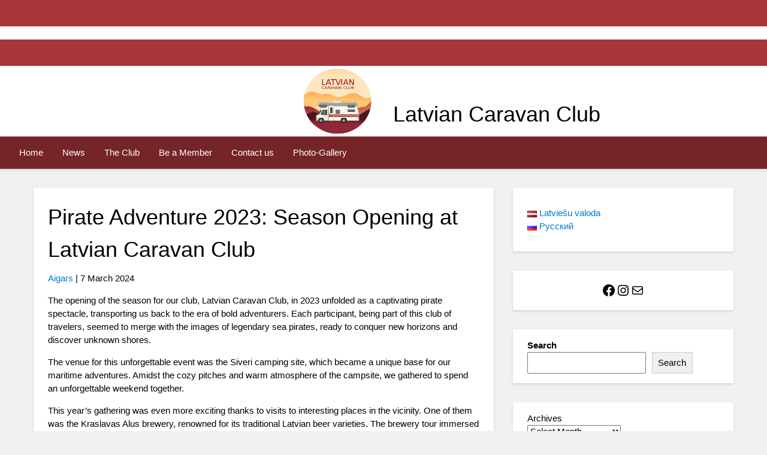

--- FILE ---
content_type: text/html; charset=UTF-8
request_url: https://caravanclub.lv/en/archives/1654
body_size: 20440
content:
<!DOCTYPE html>
<html lang="en-GB">
<head>
	<meta charset="UTF-8" />
	<meta name="viewport" content="width=device-width, initial-scale=1" />
	<title>Pirate Adventure 2023: Season Opening at Latvian Caravan Club | Latvian Caravan Club</title>
<link rel='stylesheet' id='mediaelement-css'  href='https://caravanclub.lv/wp-content/themes/cc_lv/css/w3.css' media='all' /><meta name='robots' content='max-image-preview:large' />
<link rel="alternate" href="https://caravanclub.lv/lv/archives/1709" hreflang="lv" />
<link rel="alternate" href="https://caravanclub.lv/ru/archives/1600" hreflang="ru" />
<link rel="alternate" href="https://caravanclub.lv/en/archives/1654" hreflang="en" />
<link rel="alternate" type="application/rss+xml" title="Latvian Caravan Club &raquo; Feed" href="https://caravanclub.lv/en/feed" />
<link rel="alternate" type="application/rss+xml" title="Latvian Caravan Club &raquo; Comments Feed" href="https://caravanclub.lv/en/comments/feed" />
<link rel="alternate" title="oEmbed (JSON)" type="application/json+oembed" href="https://caravanclub.lv/wp-json/oembed/1.0/embed?url=https%3A%2F%2Fcaravanclub.lv%2Fen%2Farchives%2F1654&#038;lang=en" />
<link rel="alternate" title="oEmbed (XML)" type="text/xml+oembed" href="https://caravanclub.lv/wp-json/oembed/1.0/embed?url=https%3A%2F%2Fcaravanclub.lv%2Fen%2Farchives%2F1654&#038;format=xml&#038;lang=en" />
<style id='wp-img-auto-sizes-contain-inline-css'>
img:is([sizes=auto i],[sizes^="auto," i]){contain-intrinsic-size:3000px 1500px}
/*# sourceURL=wp-img-auto-sizes-contain-inline-css */
</style>
<link rel='stylesheet' id='gs-swiper-css' href='https://caravanclub.lv/wp-content/plugins/gs-logo-slider/assets/libs/swiper-js/swiper.min.css?ver=3.8.1' media='all' />
<link rel='stylesheet' id='gs-tippyjs-css' href='https://caravanclub.lv/wp-content/plugins/gs-logo-slider/assets/libs/tippyjs/tippy.css?ver=3.8.1' media='all' />
<link rel='stylesheet' id='gs-logo-public-css' href='https://caravanclub.lv/wp-content/plugins/gs-logo-slider/assets/css/gs-logo.min.css?ver=3.8.1' media='all' />
<style id='gs-logo-public-inline-css'>
#gs_logo_area_1:not(.verticaltickerdown):not(.verticalticker) .gs_logo_container{margin-left:-5px}#gs_logo_area_1:not(.verticaltickerdown):not(.verticalticker) .gs_logo_container{margin-right:-5px}#gs_logo_area_1:not(.verticaltickerdown):not(.verticalticker) .gs_logo_single--wrapper{padding:5px}#gs_logo_area_1 ul.gs-logo-filter-cats{text-align:center!important}#gs_logo_area_1 .gs_logo_single--wrapper{width:100%}@media (max-width:1023px){#gs_logo_area_1 .gs_logo_single--wrapper{width:100%}}@media (max-width:767px){#gs_logo_area_1 .gs_logo_single--wrapper{width:100%}}
/*# sourceURL=gs-logo-public-inline-css */
</style>
<link rel='stylesheet' id='twb-open-sans-css' href='https://fonts.googleapis.com/css?family=Open+Sans%3A300%2C400%2C500%2C600%2C700%2C800&#038;display=swap&#038;ver=6.9' media='all' />
<link rel='stylesheet' id='twbbwg-global-css' href='https://caravanclub.lv/wp-content/plugins/photo-gallery/booster/assets/css/global.css?ver=1.0.0' media='all' />
<style id='wp-emoji-styles-inline-css'>

	img.wp-smiley, img.emoji {
		display: inline !important;
		border: none !important;
		box-shadow: none !important;
		height: 1em !important;
		width: 1em !important;
		margin: 0 0.07em !important;
		vertical-align: -0.1em !important;
		background: none !important;
		padding: 0 !important;
	}
/*# sourceURL=wp-emoji-styles-inline-css */
</style>
<link rel='stylesheet' id='wp-block-library-css' href='https://caravanclub.lv/wp-includes/css/dist/block-library/style.min.css?ver=6.9' media='all' />
<style id='wp-block-library-theme-inline-css'>
.wp-block-audio :where(figcaption){color:#555;font-size:13px;text-align:center}.is-dark-theme .wp-block-audio :where(figcaption){color:#ffffffa6}.wp-block-audio{margin:0 0 1em}.wp-block-code{border:1px solid #ccc;border-radius:4px;font-family:Menlo,Consolas,monaco,monospace;padding:.8em 1em}.wp-block-embed :where(figcaption){color:#555;font-size:13px;text-align:center}.is-dark-theme .wp-block-embed :where(figcaption){color:#ffffffa6}.wp-block-embed{margin:0 0 1em}.blocks-gallery-caption{color:#555;font-size:13px;text-align:center}.is-dark-theme .blocks-gallery-caption{color:#ffffffa6}:root :where(.wp-block-image figcaption){color:#555;font-size:13px;text-align:center}.is-dark-theme :root :where(.wp-block-image figcaption){color:#ffffffa6}.wp-block-image{margin:0 0 1em}.wp-block-pullquote{border-bottom:4px solid;border-top:4px solid;color:currentColor;margin-bottom:1.75em}.wp-block-pullquote :where(cite),.wp-block-pullquote :where(footer),.wp-block-pullquote__citation{color:currentColor;font-size:.8125em;font-style:normal;text-transform:uppercase}.wp-block-quote{border-left:.25em solid;margin:0 0 1.75em;padding-left:1em}.wp-block-quote cite,.wp-block-quote footer{color:currentColor;font-size:.8125em;font-style:normal;position:relative}.wp-block-quote:where(.has-text-align-right){border-left:none;border-right:.25em solid;padding-left:0;padding-right:1em}.wp-block-quote:where(.has-text-align-center){border:none;padding-left:0}.wp-block-quote.is-large,.wp-block-quote.is-style-large,.wp-block-quote:where(.is-style-plain){border:none}.wp-block-search .wp-block-search__label{font-weight:700}.wp-block-search__button{border:1px solid #ccc;padding:.375em .625em}:where(.wp-block-group.has-background){padding:1.25em 2.375em}.wp-block-separator.has-css-opacity{opacity:.4}.wp-block-separator{border:none;border-bottom:2px solid;margin-left:auto;margin-right:auto}.wp-block-separator.has-alpha-channel-opacity{opacity:1}.wp-block-separator:not(.is-style-wide):not(.is-style-dots){width:100px}.wp-block-separator.has-background:not(.is-style-dots){border-bottom:none;height:1px}.wp-block-separator.has-background:not(.is-style-wide):not(.is-style-dots){height:2px}.wp-block-table{margin:0 0 1em}.wp-block-table td,.wp-block-table th{word-break:normal}.wp-block-table :where(figcaption){color:#555;font-size:13px;text-align:center}.is-dark-theme .wp-block-table :where(figcaption){color:#ffffffa6}.wp-block-video :where(figcaption){color:#555;font-size:13px;text-align:center}.is-dark-theme .wp-block-video :where(figcaption){color:#ffffffa6}.wp-block-video{margin:0 0 1em}:root :where(.wp-block-template-part.has-background){margin-bottom:0;margin-top:0;padding:1.25em 2.375em}
/*# sourceURL=/wp-includes/css/dist/block-library/theme.min.css */
</style>
<style id='classic-theme-styles-inline-css'>
/*! This file is auto-generated */
.wp-block-button__link{color:#fff;background-color:#32373c;border-radius:9999px;box-shadow:none;text-decoration:none;padding:calc(.667em + 2px) calc(1.333em + 2px);font-size:1.125em}.wp-block-file__button{background:#32373c;color:#fff;text-decoration:none}
/*# sourceURL=/wp-includes/css/classic-themes.min.css */
</style>
<style id='global-styles-inline-css'>
:root{--wp--preset--aspect-ratio--square: 1;--wp--preset--aspect-ratio--4-3: 4/3;--wp--preset--aspect-ratio--3-4: 3/4;--wp--preset--aspect-ratio--3-2: 3/2;--wp--preset--aspect-ratio--2-3: 2/3;--wp--preset--aspect-ratio--16-9: 16/9;--wp--preset--aspect-ratio--9-16: 9/16;--wp--preset--color--black: #000000;--wp--preset--color--cyan-bluish-gray: #abb8c3;--wp--preset--color--white: #ffffff;--wp--preset--color--pale-pink: #f78da7;--wp--preset--color--vivid-red: #cf2e2e;--wp--preset--color--luminous-vivid-orange: #ff6900;--wp--preset--color--luminous-vivid-amber: #fcb900;--wp--preset--color--light-green-cyan: #7bdcb5;--wp--preset--color--vivid-green-cyan: #00d084;--wp--preset--color--pale-cyan-blue: #8ed1fc;--wp--preset--color--vivid-cyan-blue: #0693e3;--wp--preset--color--vivid-purple: #9b51e0;--wp--preset--gradient--vivid-cyan-blue-to-vivid-purple: linear-gradient(135deg,rgb(6,147,227) 0%,rgb(155,81,224) 100%);--wp--preset--gradient--light-green-cyan-to-vivid-green-cyan: linear-gradient(135deg,rgb(122,220,180) 0%,rgb(0,208,130) 100%);--wp--preset--gradient--luminous-vivid-amber-to-luminous-vivid-orange: linear-gradient(135deg,rgb(252,185,0) 0%,rgb(255,105,0) 100%);--wp--preset--gradient--luminous-vivid-orange-to-vivid-red: linear-gradient(135deg,rgb(255,105,0) 0%,rgb(207,46,46) 100%);--wp--preset--gradient--very-light-gray-to-cyan-bluish-gray: linear-gradient(135deg,rgb(238,238,238) 0%,rgb(169,184,195) 100%);--wp--preset--gradient--cool-to-warm-spectrum: linear-gradient(135deg,rgb(74,234,220) 0%,rgb(151,120,209) 20%,rgb(207,42,186) 40%,rgb(238,44,130) 60%,rgb(251,105,98) 80%,rgb(254,248,76) 100%);--wp--preset--gradient--blush-light-purple: linear-gradient(135deg,rgb(255,206,236) 0%,rgb(152,150,240) 100%);--wp--preset--gradient--blush-bordeaux: linear-gradient(135deg,rgb(254,205,165) 0%,rgb(254,45,45) 50%,rgb(107,0,62) 100%);--wp--preset--gradient--luminous-dusk: linear-gradient(135deg,rgb(255,203,112) 0%,rgb(199,81,192) 50%,rgb(65,88,208) 100%);--wp--preset--gradient--pale-ocean: linear-gradient(135deg,rgb(255,245,203) 0%,rgb(182,227,212) 50%,rgb(51,167,181) 100%);--wp--preset--gradient--electric-grass: linear-gradient(135deg,rgb(202,248,128) 0%,rgb(113,206,126) 100%);--wp--preset--gradient--midnight: linear-gradient(135deg,rgb(2,3,129) 0%,rgb(40,116,252) 100%);--wp--preset--font-size--small: 13px;--wp--preset--font-size--medium: 20px;--wp--preset--font-size--large: 36px;--wp--preset--font-size--x-large: 42px;--wp--preset--spacing--20: 0.44rem;--wp--preset--spacing--30: 0.67rem;--wp--preset--spacing--40: 1rem;--wp--preset--spacing--50: 1.5rem;--wp--preset--spacing--60: 2.25rem;--wp--preset--spacing--70: 3.38rem;--wp--preset--spacing--80: 5.06rem;--wp--preset--shadow--natural: 6px 6px 9px rgba(0, 0, 0, 0.2);--wp--preset--shadow--deep: 12px 12px 50px rgba(0, 0, 0, 0.4);--wp--preset--shadow--sharp: 6px 6px 0px rgba(0, 0, 0, 0.2);--wp--preset--shadow--outlined: 6px 6px 0px -3px rgb(255, 255, 255), 6px 6px rgb(0, 0, 0);--wp--preset--shadow--crisp: 6px 6px 0px rgb(0, 0, 0);}:where(.is-layout-flex){gap: 0.5em;}:where(.is-layout-grid){gap: 0.5em;}body .is-layout-flex{display: flex;}.is-layout-flex{flex-wrap: wrap;align-items: center;}.is-layout-flex > :is(*, div){margin: 0;}body .is-layout-grid{display: grid;}.is-layout-grid > :is(*, div){margin: 0;}:where(.wp-block-columns.is-layout-flex){gap: 2em;}:where(.wp-block-columns.is-layout-grid){gap: 2em;}:where(.wp-block-post-template.is-layout-flex){gap: 1.25em;}:where(.wp-block-post-template.is-layout-grid){gap: 1.25em;}.has-black-color{color: var(--wp--preset--color--black) !important;}.has-cyan-bluish-gray-color{color: var(--wp--preset--color--cyan-bluish-gray) !important;}.has-white-color{color: var(--wp--preset--color--white) !important;}.has-pale-pink-color{color: var(--wp--preset--color--pale-pink) !important;}.has-vivid-red-color{color: var(--wp--preset--color--vivid-red) !important;}.has-luminous-vivid-orange-color{color: var(--wp--preset--color--luminous-vivid-orange) !important;}.has-luminous-vivid-amber-color{color: var(--wp--preset--color--luminous-vivid-amber) !important;}.has-light-green-cyan-color{color: var(--wp--preset--color--light-green-cyan) !important;}.has-vivid-green-cyan-color{color: var(--wp--preset--color--vivid-green-cyan) !important;}.has-pale-cyan-blue-color{color: var(--wp--preset--color--pale-cyan-blue) !important;}.has-vivid-cyan-blue-color{color: var(--wp--preset--color--vivid-cyan-blue) !important;}.has-vivid-purple-color{color: var(--wp--preset--color--vivid-purple) !important;}.has-black-background-color{background-color: var(--wp--preset--color--black) !important;}.has-cyan-bluish-gray-background-color{background-color: var(--wp--preset--color--cyan-bluish-gray) !important;}.has-white-background-color{background-color: var(--wp--preset--color--white) !important;}.has-pale-pink-background-color{background-color: var(--wp--preset--color--pale-pink) !important;}.has-vivid-red-background-color{background-color: var(--wp--preset--color--vivid-red) !important;}.has-luminous-vivid-orange-background-color{background-color: var(--wp--preset--color--luminous-vivid-orange) !important;}.has-luminous-vivid-amber-background-color{background-color: var(--wp--preset--color--luminous-vivid-amber) !important;}.has-light-green-cyan-background-color{background-color: var(--wp--preset--color--light-green-cyan) !important;}.has-vivid-green-cyan-background-color{background-color: var(--wp--preset--color--vivid-green-cyan) !important;}.has-pale-cyan-blue-background-color{background-color: var(--wp--preset--color--pale-cyan-blue) !important;}.has-vivid-cyan-blue-background-color{background-color: var(--wp--preset--color--vivid-cyan-blue) !important;}.has-vivid-purple-background-color{background-color: var(--wp--preset--color--vivid-purple) !important;}.has-black-border-color{border-color: var(--wp--preset--color--black) !important;}.has-cyan-bluish-gray-border-color{border-color: var(--wp--preset--color--cyan-bluish-gray) !important;}.has-white-border-color{border-color: var(--wp--preset--color--white) !important;}.has-pale-pink-border-color{border-color: var(--wp--preset--color--pale-pink) !important;}.has-vivid-red-border-color{border-color: var(--wp--preset--color--vivid-red) !important;}.has-luminous-vivid-orange-border-color{border-color: var(--wp--preset--color--luminous-vivid-orange) !important;}.has-luminous-vivid-amber-border-color{border-color: var(--wp--preset--color--luminous-vivid-amber) !important;}.has-light-green-cyan-border-color{border-color: var(--wp--preset--color--light-green-cyan) !important;}.has-vivid-green-cyan-border-color{border-color: var(--wp--preset--color--vivid-green-cyan) !important;}.has-pale-cyan-blue-border-color{border-color: var(--wp--preset--color--pale-cyan-blue) !important;}.has-vivid-cyan-blue-border-color{border-color: var(--wp--preset--color--vivid-cyan-blue) !important;}.has-vivid-purple-border-color{border-color: var(--wp--preset--color--vivid-purple) !important;}.has-vivid-cyan-blue-to-vivid-purple-gradient-background{background: var(--wp--preset--gradient--vivid-cyan-blue-to-vivid-purple) !important;}.has-light-green-cyan-to-vivid-green-cyan-gradient-background{background: var(--wp--preset--gradient--light-green-cyan-to-vivid-green-cyan) !important;}.has-luminous-vivid-amber-to-luminous-vivid-orange-gradient-background{background: var(--wp--preset--gradient--luminous-vivid-amber-to-luminous-vivid-orange) !important;}.has-luminous-vivid-orange-to-vivid-red-gradient-background{background: var(--wp--preset--gradient--luminous-vivid-orange-to-vivid-red) !important;}.has-very-light-gray-to-cyan-bluish-gray-gradient-background{background: var(--wp--preset--gradient--very-light-gray-to-cyan-bluish-gray) !important;}.has-cool-to-warm-spectrum-gradient-background{background: var(--wp--preset--gradient--cool-to-warm-spectrum) !important;}.has-blush-light-purple-gradient-background{background: var(--wp--preset--gradient--blush-light-purple) !important;}.has-blush-bordeaux-gradient-background{background: var(--wp--preset--gradient--blush-bordeaux) !important;}.has-luminous-dusk-gradient-background{background: var(--wp--preset--gradient--luminous-dusk) !important;}.has-pale-ocean-gradient-background{background: var(--wp--preset--gradient--pale-ocean) !important;}.has-electric-grass-gradient-background{background: var(--wp--preset--gradient--electric-grass) !important;}.has-midnight-gradient-background{background: var(--wp--preset--gradient--midnight) !important;}.has-small-font-size{font-size: var(--wp--preset--font-size--small) !important;}.has-medium-font-size{font-size: var(--wp--preset--font-size--medium) !important;}.has-large-font-size{font-size: var(--wp--preset--font-size--large) !important;}.has-x-large-font-size{font-size: var(--wp--preset--font-size--x-large) !important;}
:where(.wp-block-post-template.is-layout-flex){gap: 1.25em;}:where(.wp-block-post-template.is-layout-grid){gap: 1.25em;}
:where(.wp-block-term-template.is-layout-flex){gap: 1.25em;}:where(.wp-block-term-template.is-layout-grid){gap: 1.25em;}
:where(.wp-block-columns.is-layout-flex){gap: 2em;}:where(.wp-block-columns.is-layout-grid){gap: 2em;}
:root :where(.wp-block-pullquote){font-size: 1.5em;line-height: 1.6;}
/*# sourceURL=global-styles-inline-css */
</style>
<link rel='stylesheet' id='bwg_fonts-css' href='https://caravanclub.lv/wp-content/plugins/photo-gallery/css/bwg-fonts/fonts.css?ver=0.0.1' media='all' />
<link rel='stylesheet' id='sumoselect-css' href='https://caravanclub.lv/wp-content/plugins/photo-gallery/css/sumoselect.min.css?ver=3.4.6' media='all' />
<link rel='stylesheet' id='mCustomScrollbar-css' href='https://caravanclub.lv/wp-content/plugins/photo-gallery/css/jquery.mCustomScrollbar.min.css?ver=3.1.5' media='all' />
<link rel='stylesheet' id='bwg_googlefonts-css' href='https://fonts.googleapis.com/css?family=Ubuntu&#038;subset=greek,latin,greek-ext,vietnamese,cyrillic-ext,latin-ext,cyrillic' media='all' />
<link rel='stylesheet' id='bwg_frontend-css' href='https://caravanclub.lv/wp-content/plugins/photo-gallery/css/styles.min.css?ver=1.8.35' media='all' />
<link rel='stylesheet' id='w3css-style-css' href='https://caravanclub.lv/wp-content/themes/cc_lv/css/w3.css?ver=6.9' media='all' />
<link rel='stylesheet' id='site-style-css' href='https://caravanclub.lv/wp-content/themes/cc_lv/style.css?ver=6.9' media='all' />
<link rel='stylesheet' id='wps-visitor-style-css' href='https://caravanclub.lv/wp-content/plugins/wps-visitor-counter/styles/css/default.css?ver=2' media='all' />
<script src="https://caravanclub.lv/wp-includes/js/jquery/jquery.min.js?ver=3.7.1" id="jquery-core-js"></script>
<script src="https://caravanclub.lv/wp-includes/js/jquery/jquery-migrate.min.js?ver=3.4.1" id="jquery-migrate-js"></script>
<script src="https://caravanclub.lv/wp-content/plugins/photo-gallery/booster/assets/js/circle-progress.js?ver=1.2.2" id="twbbwg-circle-js"></script>
<script id="twbbwg-global-js-extra">
var twb = {"nonce":"679429cebd","ajax_url":"https://caravanclub.lv/wp-admin/admin-ajax.php","plugin_url":"https://caravanclub.lv/wp-content/plugins/photo-gallery/booster","href":"https://caravanclub.lv/wp-admin/admin.php?page=twbbwg_photo-gallery"};
var twb = {"nonce":"679429cebd","ajax_url":"https://caravanclub.lv/wp-admin/admin-ajax.php","plugin_url":"https://caravanclub.lv/wp-content/plugins/photo-gallery/booster","href":"https://caravanclub.lv/wp-admin/admin.php?page=twbbwg_photo-gallery"};
//# sourceURL=twbbwg-global-js-extra
</script>
<script src="https://caravanclub.lv/wp-content/plugins/photo-gallery/booster/assets/js/global.js?ver=1.0.0" id="twbbwg-global-js"></script>
<script src="https://caravanclub.lv/wp-content/plugins/photo-gallery/js/jquery.sumoselect.min.js?ver=3.4.6" id="sumoselect-js"></script>
<script src="https://caravanclub.lv/wp-content/plugins/photo-gallery/js/tocca.min.js?ver=2.0.9" id="bwg_mobile-js"></script>
<script src="https://caravanclub.lv/wp-content/plugins/photo-gallery/js/jquery.mCustomScrollbar.concat.min.js?ver=3.1.5" id="mCustomScrollbar-js"></script>
<script src="https://caravanclub.lv/wp-content/plugins/photo-gallery/js/jquery.fullscreen.min.js?ver=0.6.0" id="jquery-fullscreen-js"></script>
<script id="bwg_frontend-js-extra">
var bwg_objectsL10n = {"bwg_field_required":"field is required.","bwg_mail_validation":"This is not a valid email address.","bwg_search_result":"There are no images matching your search.","bwg_select_tag":"Select Tag","bwg_order_by":"Order By","bwg_search":"Search","bwg_show_ecommerce":"Show Ecommerce","bwg_hide_ecommerce":"Hide Ecommerce","bwg_show_comments":"Show Comments","bwg_hide_comments":"Hide Comments","bwg_restore":"Restore","bwg_maximize":"Maximise","bwg_fullscreen":"Fullscreen","bwg_exit_fullscreen":"Exit Fullscreen","bwg_search_tag":"SEARCH...","bwg_tag_no_match":"No tags found","bwg_all_tags_selected":"All tags selected","bwg_tags_selected":"tags selected","play":"Play","pause":"Pause","is_pro":"","bwg_play":"Play","bwg_pause":"Pause","bwg_hide_info":"Hide info","bwg_show_info":"Show info","bwg_hide_rating":"Hide rating","bwg_show_rating":"Show rating","ok":"Ok","cancel":"Cancel","select_all":"Select all","lazy_load":"0","lazy_loader":"https://caravanclub.lv/wp-content/plugins/photo-gallery/images/ajax_loader.png","front_ajax":"0","bwg_tag_see_all":"see all tags","bwg_tag_see_less":"see less tags"};
//# sourceURL=bwg_frontend-js-extra
</script>
<script src="https://caravanclub.lv/wp-content/plugins/photo-gallery/js/scripts.min.js?ver=1.8.35" id="bwg_frontend-js"></script>
<script id="wps-js-extra">
var wpspagevisit = {"ajaxurl":"https://caravanclub.lv/wp-admin/admin-ajax.php","ajax_nonce":"a53462f64b"};
//# sourceURL=wps-js-extra
</script>
<script src="https://caravanclub.lv/wp-content/plugins/wps-visitor-counter/styles/js/custom.js?ver=1" id="wps-js"></script>
<link rel="https://api.w.org/" href="https://caravanclub.lv/wp-json/" /><link rel="alternate" title="JSON" type="application/json" href="https://caravanclub.lv/wp-json/wp/v2/posts/1654" /><link rel="EditURI" type="application/rsd+xml" title="RSD" href="https://caravanclub.lv/xmlrpc.php?rsd" />
<meta name="generator" content="WordPress 6.9" />
<link rel="canonical" href="https://caravanclub.lv/en/archives/1654" />
<link rel='shortlink' href='https://caravanclub.lv/?p=1654' />
<meta name="generator" content="Elementor 3.34.1; features: e_font_icon_svg, additional_custom_breakpoints; settings: css_print_method-external, google_font-enabled, font_display-swap">
			<style>
				.e-con.e-parent:nth-of-type(n+4):not(.e-lazyloaded):not(.e-no-lazyload),
				.e-con.e-parent:nth-of-type(n+4):not(.e-lazyloaded):not(.e-no-lazyload) * {
					background-image: none !important;
				}
				@media screen and (max-height: 1024px) {
					.e-con.e-parent:nth-of-type(n+3):not(.e-lazyloaded):not(.e-no-lazyload),
					.e-con.e-parent:nth-of-type(n+3):not(.e-lazyloaded):not(.e-no-lazyload) * {
						background-image: none !important;
					}
				}
				@media screen and (max-height: 640px) {
					.e-con.e-parent:nth-of-type(n+2):not(.e-lazyloaded):not(.e-no-lazyload),
					.e-con.e-parent:nth-of-type(n+2):not(.e-lazyloaded):not(.e-no-lazyload) * {
						background-image: none !important;
					}
				}
			</style>
			<link rel="icon" href="https://caravanclub.lv/wp-content/uploads/2022/06/cropped-cc_lv-32x32.png" sizes="32x32" />
<link rel="icon" href="https://caravanclub.lv/wp-content/uploads/2022/06/cropped-cc_lv-192x192.png" sizes="192x192" />
<link rel="apple-touch-icon" href="https://caravanclub.lv/wp-content/uploads/2022/06/cropped-cc_lv-180x180.png" />
<meta name="msapplication-TileImage" content="https://caravanclub.lv/wp-content/uploads/2022/06/cropped-cc_lv-270x270.png" />
		<style id="wp-custom-css">
			.w3-theme-l5 {color:#000 !important; background-color:#fbf2f2 !important}
.w3-theme-l4 {color:#000 !important; background-color:#f1d3d4 !important}
.w3-theme-l3 {color:#000 !important; background-color:#e3a7a9 !important}
.w3-theme-l2 {color:#fff !important; background-color:#d57a7d !important}
.w3-theme-l1 {color:#fff !important; background-color:#c74e52 !important}
.w3-theme-d1 {color:#fff !important; background-color:#962f33 !important}
.w3-theme-d2 {color:#fff !important; background-color:#852a2d !important}
.w3-theme-d3 {color:#fff !important; background-color:#752528 !important}
.w3-theme-d4 {color:#fff !important; background-color:#642022 !important}
.w3-theme-d5 {color:#fff !important; background-color:#531a1c !important}

.w3-theme-light {color:#000 !important; background-color:#fbf2f2 !important}
.w3-theme-dark {color:#fff !important; background-color:#531a1c !important}
.w3-theme-action {color:#fff !important; background-color:#531a1c !important}

.w3-theme {color:#fff !important; background-color:#a73539 !important}
.w3-text-theme {color:#a73539 !important}
.w3-border-theme {border-color:#a73539 !important}

.w3-hover-theme:hover {color:#fff !important; background-color:#a73539 !important}
.w3-hover-text-theme:hover {color:#a73539 !important}
.w3-hover-border-theme:hover {border-color:#a73539 !important}		</style>
		</head>
<body class="wp-singular post-template-default single single-post postid-1654 single-format-standard wp-embed-responsive wp-theme-cc_lv w3-light-grey elementor-default elementor-kit-4548">
		<div id="wrapper" class="hfeed">

		<!-- <header id="header" class="w3-top"> -->
		<header id="header" class="w3-white w3-card" role="banner">
			<div class="w3-bar w3-theme">
  	<br />
  </div>
  <div class="w3-bar w3-theme">
  	<br />
  </div>
  <div class="w3-bar w3-white">
  	<br />
  </div>
  <div class="w3-bar w3-theme">
  	<br />
  </div>
  <div class="w3-bar w3-theme">
  	<br />
  </div>
  <div class="w3-row w3-hide-medium w3-hide-large">
  	<div class="w3-half w3-container w3-center">
    	<img class="w3-image w3-animate-opacity" src="/images/logo.svg" alt="Logo - Latvian Caravan Club" title="Logo - Latvian Caravan Club"  width="50%" />
  	</div>
  	<div class="w3-half w3-container w3-center">
    	<h1>Latvian Caravan Club</h1>
  	</div>
	</div>
  <div class="w3-row w3-hide-small">
  	<div class="w3-half w3-container">
    	<a href="index.php"><img class=" w3-right w3-image w3-animate-opacity" src="/images/logo.svg" alt="Logo - Latvian Caravan Club" title="Logo - Latvian Caravan Club"  width="20%" /></a>
  	</div>
  	<div class="w3-half w3-container"><br /><br />
    	<h1 class=" w3-left">Latvian Caravan Club</h1>
  	</div>
	</div>
  
  
    
  
		  <div class="w3-bar w3-theme-d3">

				<!-- Mobile Menu Button -->
		    <a id="mobiletoggle" class="w3-bar-item w3-button w3-padding-large w3-hide-medium w3-hide-large w3-right" href="javascript:void(0)" onclick="document.getElementById('mobilemenu').classList.toggle('w3-show')" title="Toggle Navigation Menu">
					<svg xmlns="http://www.w3.org/2000/svg" xmlns:xlink="http://www.w3.org/1999/xlink" version="1.1" id="mdi-menu" width="24" height="24" viewBox="0 0 24 24"><path d="M3,6H21V8H3V6M3,11H21V13H3V11M3,16H21V18H3V16Z" /></svg>
				</a>
				
				
					<!-- Large Screen Menu -->
					<nav id="menu" class="w3-hide-small" role="navigation">
						<ul id="menu-mainen" class="w3-bar w3-bar-item menu"><li id="menu-item-25" class="menu-item menu-item-type-custom menu-item-object-custom menu-item-25 w3-bar-item"><a href="https://caravanclub.lv/" class="w3-button">Home</a></li>
<li id="menu-item-38" class="menu-item menu-item-type-taxonomy menu-item-object-category current-post-ancestor current-menu-parent current-post-parent menu-item-38 w3-bar-item"><a href="https://caravanclub.lv/en/archives/category/news" class="w3-button">News</a></li>
<li id="menu-item-65" class="menu-item menu-item-type-post_type menu-item-object-page menu-item-65 w3-bar-item"><a href="https://caravanclub.lv/en/the-club" class="w3-button">The Club</a></li>
<li id="menu-item-66" class="menu-item menu-item-type-post_type menu-item-object-page menu-item-66 w3-bar-item"><a href="https://caravanclub.lv/en/be-a-member" class="w3-button">Be a Member</a></li>
<li id="menu-item-106" class="menu-item menu-item-type-post_type menu-item-object-page menu-item-106 w3-bar-item"><a href="https://caravanclub.lv/en/contact-us" class="w3-button">Contact us</a></li>
<li id="menu-item-76" class="menu-item menu-item-type-post_type menu-item-object-page menu-item-76 w3-bar-item"><a href="https://caravanclub.lv/en/photo-gallery" class="w3-button">Photo-Gallery</a></li>
</ul>					</nav>

					<!-- Mobile Menu -->
					<nav id="mobilemenu" class="w3-hide w3-hide-large w3-hide-medium" role="navigation">
						<ul id="menu-mainen-1-mobile" class="w3-bar-block menu"><li class="menu-item menu-item-type-custom menu-item-object-custom menu-item-25 w3-bar-item"><a href="https://caravanclub.lv/" class="w3-button">Home</a></li>
<li class="menu-item menu-item-type-taxonomy menu-item-object-category current-post-ancestor current-menu-parent current-post-parent menu-item-38 w3-bar-item"><a href="https://caravanclub.lv/en/archives/category/news" class="w3-button">News</a></li>
<li class="menu-item menu-item-type-post_type menu-item-object-page menu-item-65 w3-bar-item"><a href="https://caravanclub.lv/en/the-club" class="w3-button">The Club</a></li>
<li class="menu-item menu-item-type-post_type menu-item-object-page menu-item-66 w3-bar-item"><a href="https://caravanclub.lv/en/be-a-member" class="w3-button">Be a Member</a></li>
<li class="menu-item menu-item-type-post_type menu-item-object-page menu-item-106 w3-bar-item"><a href="https://caravanclub.lv/en/contact-us" class="w3-button">Contact us</a></li>
<li class="menu-item menu-item-type-post_type menu-item-object-page menu-item-76 w3-bar-item"><a href="https://caravanclub.lv/en/photo-gallery" class="w3-button">Photo-Gallery</a></li>
</ul>					</nav>

				
		  </div>
		</header>
		
		<div id="container" class="w3-margin-top">
		
<div class="w3-row w3-content">

	<div class="w3-col l8">
		<main id="content" role="main">
							<div class="w3-container w3-white w3-margin w3-padding-large w3-card">
					<article id="post-1654" class="post-1654 post type-post status-publish format-standard has-post-thumbnail hentry category-news">
	<header>
		<h1 class="entry-title">Pirate Adventure 2023: Season Opening at Latvian Caravan Club		</h1> 		<div class="entry-meta">
	<span class="author vcard"><a href="https://caravanclub.lv/en/archives/author/aigars_kirsis" title="Posts by Aigars" rel="author">Aigars</a></span>
	<span class="meta-sep"> | </span>
	<span class="entry-date">7 March 2024</span>
</div>
	</header>
	<div class="entry-content">
		
<p>The opening of the season for our club, Latvian Caravan Club, in 2023 unfolded as a captivating pirate spectacle, transporting us back to the era of bold adventurers. Each participant, being part of this club of travelers, seemed to merge with the images of legendary sea pirates, ready to conquer new horizons and discover unknown shores.</p>



<p>The venue for this unforgettable event was the Siveri camping site, which became a unique base for our maritime adventures. Amidst the cozy pitches and warm atmosphere of the campsite, we gathered to spend an unforgettable weekend together.</p>



<p>This year&#8217;s gathering was even more exciting thanks to visits to interesting places in the vicinity. One of them was the Kraslavas Alus brewery, renowned for its traditional Latvian beer varieties. The brewery tour immersed us in the atmosphere of beer production processes, allowing us to delve into the history of brewing art in Latvia. We learned about the creation of each beer variety and enjoyed tasting authentic Latvian beverages.</p>



<p>Another memorable moment of our journey was a tour of the Plater Castle Complex. This historical landmark, situated amidst beautiful forests and lakes, is a true gem of Latvian cultural heritage. The castle was built in the 19th century and served as the residence of the Plater Counts, who played a significant role in the region&#8217;s history. During the tour, we learned about the rich history of the castle, its architectural features, and the lives of its former inhabitants.</p>



<p>The party was crowned with a pirate-themed extravaganza, where meticulously crafted costumes and masquerade disguises brought hints of mystery and adventure. There was no room for dull moments at this extraordinary event. From the spectacular fire show, captivating the imagination, to the hot beats of the DJ with retro radio, echoing over the club&#8217;s expanse.</p>



<p>It is important to note that since its inception, our club has been rapidly evolving, attracting more and more people to its ranks. We have become and will remain the leader in Latvia for many years to come, and the fact that we are the youngest club in the Baltic countries fills us with determination to stand shoulder to shoulder with the great clubs of Estonia and Lithuania.</p>



<p>Thus, the opening of the 2023 season at Latvian Caravan Club in Siveri camping site was not just an event in our club&#8217;s life, but a true celebration for the soul and heart. These were the weekends that will stay with us for years to come, filling our days with joy and inspiration for new travels and discoveries.</p>



<figure class="wp-block-gallery has-nested-images columns-default is-cropped wp-block-gallery-1 is-layout-flex wp-block-gallery-is-layout-flex">
<figure class="wp-block-image size-large"><img fetchpriority="high" decoding="async" width="768" height="1024" data-id="1663" src="https://caravanclub.lv/wp-content/uploads/2024/03/IMG-20240304-WA0107-1-768x1024.jpg" alt="" class="wp-image-1663" srcset="https://caravanclub.lv/wp-content/uploads/2024/03/IMG-20240304-WA0107-1-768x1024.jpg 768w, https://caravanclub.lv/wp-content/uploads/2024/03/IMG-20240304-WA0107-1-225x300.jpg 225w, https://caravanclub.lv/wp-content/uploads/2024/03/IMG-20240304-WA0107-1-1152x1536.jpg 1152w, https://caravanclub.lv/wp-content/uploads/2024/03/IMG-20240304-WA0107-1-600x800.jpg 600w, https://caravanclub.lv/wp-content/uploads/2024/03/IMG-20240304-WA0107-1.jpg 1200w" sizes="(max-width: 768px) 100vw, 768px" /></figure>



<figure class="wp-block-image size-large"><img decoding="async" width="576" height="1024" data-id="1669" src="https://caravanclub.lv/wp-content/uploads/2024/03/IMG-20240304-WA0108-1-576x1024.jpg" alt="" class="wp-image-1669" srcset="https://caravanclub.lv/wp-content/uploads/2024/03/IMG-20240304-WA0108-1-576x1024.jpg 576w, https://caravanclub.lv/wp-content/uploads/2024/03/IMG-20240304-WA0108-1-169x300.jpg 169w, https://caravanclub.lv/wp-content/uploads/2024/03/IMG-20240304-WA0108-1-864x1536.jpg 864w, https://caravanclub.lv/wp-content/uploads/2024/03/IMG-20240304-WA0108-1-600x1067.jpg 600w, https://caravanclub.lv/wp-content/uploads/2024/03/IMG-20240304-WA0108-1.jpg 900w" sizes="(max-width: 576px) 100vw, 576px" /></figure>



<figure class="wp-block-image size-large"><img decoding="async" width="768" height="1024" data-id="1657" src="https://caravanclub.lv/wp-content/uploads/2024/03/IMG-20240304-WA0109-1-768x1024.jpg" alt="" class="wp-image-1657" srcset="https://caravanclub.lv/wp-content/uploads/2024/03/IMG-20240304-WA0109-1-768x1024.jpg 768w, https://caravanclub.lv/wp-content/uploads/2024/03/IMG-20240304-WA0109-1-225x300.jpg 225w, https://caravanclub.lv/wp-content/uploads/2024/03/IMG-20240304-WA0109-1-1152x1536.jpg 1152w, https://caravanclub.lv/wp-content/uploads/2024/03/IMG-20240304-WA0109-1-600x800.jpg 600w, https://caravanclub.lv/wp-content/uploads/2024/03/IMG-20240304-WA0109-1.jpg 1200w" sizes="(max-width: 768px) 100vw, 768px" /></figure>



<figure class="wp-block-image size-large"><img loading="lazy" decoding="async" width="1024" height="768" data-id="1664" src="https://caravanclub.lv/wp-content/uploads/2024/03/IMG-20240304-WA0111-1-1024x768.jpg" alt="" class="wp-image-1664" srcset="https://caravanclub.lv/wp-content/uploads/2024/03/IMG-20240304-WA0111-1-1024x768.jpg 1024w, https://caravanclub.lv/wp-content/uploads/2024/03/IMG-20240304-WA0111-1-300x225.jpg 300w, https://caravanclub.lv/wp-content/uploads/2024/03/IMG-20240304-WA0111-1-1536x1152.jpg 1536w, https://caravanclub.lv/wp-content/uploads/2024/03/IMG-20240304-WA0111-1-600x450.jpg 600w, https://caravanclub.lv/wp-content/uploads/2024/03/IMG-20240304-WA0111-1.jpg 1600w" sizes="(max-width: 1024px) 100vw, 1024px" /></figure>



<figure class="wp-block-image size-large"><img loading="lazy" decoding="async" width="768" height="1024" data-id="1670" src="https://caravanclub.lv/wp-content/uploads/2024/03/IMG-20240304-WA0112-1-768x1024.jpg" alt="" class="wp-image-1670" srcset="https://caravanclub.lv/wp-content/uploads/2024/03/IMG-20240304-WA0112-1-768x1024.jpg 768w, https://caravanclub.lv/wp-content/uploads/2024/03/IMG-20240304-WA0112-1-225x300.jpg 225w, https://caravanclub.lv/wp-content/uploads/2024/03/IMG-20240304-WA0112-1-1152x1536.jpg 1152w, https://caravanclub.lv/wp-content/uploads/2024/03/IMG-20240304-WA0112-1-600x800.jpg 600w, https://caravanclub.lv/wp-content/uploads/2024/03/IMG-20240304-WA0112-1.jpg 1200w" sizes="(max-width: 768px) 100vw, 768px" /></figure>



<figure class="wp-block-image size-large"><img loading="lazy" decoding="async" width="768" height="1024" data-id="1666" src="https://caravanclub.lv/wp-content/uploads/2024/03/IMG-20240304-WA0113-1-768x1024.jpg" alt="" class="wp-image-1666" srcset="https://caravanclub.lv/wp-content/uploads/2024/03/IMG-20240304-WA0113-1-768x1024.jpg 768w, https://caravanclub.lv/wp-content/uploads/2024/03/IMG-20240304-WA0113-1-225x300.jpg 225w, https://caravanclub.lv/wp-content/uploads/2024/03/IMG-20240304-WA0113-1-1152x1536.jpg 1152w, https://caravanclub.lv/wp-content/uploads/2024/03/IMG-20240304-WA0113-1-600x800.jpg 600w, https://caravanclub.lv/wp-content/uploads/2024/03/IMG-20240304-WA0113-1.jpg 1200w" sizes="(max-width: 768px) 100vw, 768px" /></figure>



<figure class="wp-block-image size-large"><img loading="lazy" decoding="async" width="1024" height="768" data-id="1668" src="https://caravanclub.lv/wp-content/uploads/2024/03/IMG-20240304-WA0114-1-1024x768.jpg" alt="" class="wp-image-1668" srcset="https://caravanclub.lv/wp-content/uploads/2024/03/IMG-20240304-WA0114-1-1024x768.jpg 1024w, https://caravanclub.lv/wp-content/uploads/2024/03/IMG-20240304-WA0114-1-300x225.jpg 300w, https://caravanclub.lv/wp-content/uploads/2024/03/IMG-20240304-WA0114-1-1536x1152.jpg 1536w, https://caravanclub.lv/wp-content/uploads/2024/03/IMG-20240304-WA0114-1-600x450.jpg 600w, https://caravanclub.lv/wp-content/uploads/2024/03/IMG-20240304-WA0114-1.jpg 1600w" sizes="(max-width: 1024px) 100vw, 1024px" /></figure>



<figure class="wp-block-image size-large"><img loading="lazy" decoding="async" width="768" height="1024" data-id="1667" src="https://caravanclub.lv/wp-content/uploads/2024/03/IMG-20240304-WA0115-1-768x1024.jpg" alt="" class="wp-image-1667" srcset="https://caravanclub.lv/wp-content/uploads/2024/03/IMG-20240304-WA0115-1-768x1024.jpg 768w, https://caravanclub.lv/wp-content/uploads/2024/03/IMG-20240304-WA0115-1-225x300.jpg 225w, https://caravanclub.lv/wp-content/uploads/2024/03/IMG-20240304-WA0115-1-1152x1536.jpg 1152w, https://caravanclub.lv/wp-content/uploads/2024/03/IMG-20240304-WA0115-1-600x800.jpg 600w, https://caravanclub.lv/wp-content/uploads/2024/03/IMG-20240304-WA0115-1.jpg 1200w" sizes="(max-width: 768px) 100vw, 768px" /></figure>



<figure class="wp-block-image size-large"><img loading="lazy" decoding="async" width="768" height="1024" data-id="1658" src="https://caravanclub.lv/wp-content/uploads/2024/03/IMG-20240304-WA0116-1-768x1024.jpg" alt="" class="wp-image-1658" srcset="https://caravanclub.lv/wp-content/uploads/2024/03/IMG-20240304-WA0116-1-768x1024.jpg 768w, https://caravanclub.lv/wp-content/uploads/2024/03/IMG-20240304-WA0116-1-225x300.jpg 225w, https://caravanclub.lv/wp-content/uploads/2024/03/IMG-20240304-WA0116-1-1152x1536.jpg 1152w, https://caravanclub.lv/wp-content/uploads/2024/03/IMG-20240304-WA0116-1-600x800.jpg 600w, https://caravanclub.lv/wp-content/uploads/2024/03/IMG-20240304-WA0116-1.jpg 1200w" sizes="(max-width: 768px) 100vw, 768px" /></figure>



<figure class="wp-block-image size-large"><img loading="lazy" decoding="async" width="768" height="1024" data-id="1673" src="https://caravanclub.lv/wp-content/uploads/2024/03/IMG-20240304-WA0117-1-768x1024.jpg" alt="" class="wp-image-1673" srcset="https://caravanclub.lv/wp-content/uploads/2024/03/IMG-20240304-WA0117-1-768x1024.jpg 768w, https://caravanclub.lv/wp-content/uploads/2024/03/IMG-20240304-WA0117-1-225x300.jpg 225w, https://caravanclub.lv/wp-content/uploads/2024/03/IMG-20240304-WA0117-1-1152x1536.jpg 1152w, https://caravanclub.lv/wp-content/uploads/2024/03/IMG-20240304-WA0117-1-600x800.jpg 600w, https://caravanclub.lv/wp-content/uploads/2024/03/IMG-20240304-WA0117-1.jpg 1200w" sizes="(max-width: 768px) 100vw, 768px" /></figure>



<figure class="wp-block-image size-large"><img loading="lazy" decoding="async" width="1024" height="768" data-id="1659" src="https://caravanclub.lv/wp-content/uploads/2024/03/IMG-20240304-WA0118-1-1024x768.jpg" alt="" class="wp-image-1659" srcset="https://caravanclub.lv/wp-content/uploads/2024/03/IMG-20240304-WA0118-1-1024x768.jpg 1024w, https://caravanclub.lv/wp-content/uploads/2024/03/IMG-20240304-WA0118-1-300x225.jpg 300w, https://caravanclub.lv/wp-content/uploads/2024/03/IMG-20240304-WA0118-1-1536x1152.jpg 1536w, https://caravanclub.lv/wp-content/uploads/2024/03/IMG-20240304-WA0118-1-600x450.jpg 600w, https://caravanclub.lv/wp-content/uploads/2024/03/IMG-20240304-WA0118-1.jpg 1600w" sizes="(max-width: 1024px) 100vw, 1024px" /></figure>



<figure class="wp-block-image size-large"><img loading="lazy" decoding="async" width="768" height="1024" data-id="1671" src="https://caravanclub.lv/wp-content/uploads/2024/03/IMG-20240304-WA0119-1-768x1024.jpg" alt="" class="wp-image-1671" srcset="https://caravanclub.lv/wp-content/uploads/2024/03/IMG-20240304-WA0119-1-768x1024.jpg 768w, https://caravanclub.lv/wp-content/uploads/2024/03/IMG-20240304-WA0119-1-225x300.jpg 225w, https://caravanclub.lv/wp-content/uploads/2024/03/IMG-20240304-WA0119-1-1152x1536.jpg 1152w, https://caravanclub.lv/wp-content/uploads/2024/03/IMG-20240304-WA0119-1-600x800.jpg 600w, https://caravanclub.lv/wp-content/uploads/2024/03/IMG-20240304-WA0119-1.jpg 1200w" sizes="(max-width: 768px) 100vw, 768px" /></figure>



<figure class="wp-block-image size-large"><img loading="lazy" decoding="async" width="576" height="1024" data-id="1655" src="https://caravanclub.lv/wp-content/uploads/2024/03/IMG-20240304-WA0120-1-576x1024.jpg" alt="" class="wp-image-1655" srcset="https://caravanclub.lv/wp-content/uploads/2024/03/IMG-20240304-WA0120-1-576x1024.jpg 576w, https://caravanclub.lv/wp-content/uploads/2024/03/IMG-20240304-WA0120-1-169x300.jpg 169w, https://caravanclub.lv/wp-content/uploads/2024/03/IMG-20240304-WA0120-1-864x1536.jpg 864w, https://caravanclub.lv/wp-content/uploads/2024/03/IMG-20240304-WA0120-1-600x1067.jpg 600w, https://caravanclub.lv/wp-content/uploads/2024/03/IMG-20240304-WA0120-1.jpg 899w" sizes="(max-width: 576px) 100vw, 576px" /></figure>



<figure class="wp-block-image size-large"><img loading="lazy" decoding="async" width="768" height="1024" data-id="1676" src="https://caravanclub.lv/wp-content/uploads/2024/03/IMG-20240304-WA0121-1-768x1024.jpg" alt="" class="wp-image-1676" srcset="https://caravanclub.lv/wp-content/uploads/2024/03/IMG-20240304-WA0121-1-768x1024.jpg 768w, https://caravanclub.lv/wp-content/uploads/2024/03/IMG-20240304-WA0121-1-225x300.jpg 225w, https://caravanclub.lv/wp-content/uploads/2024/03/IMG-20240304-WA0121-1-1152x1536.jpg 1152w, https://caravanclub.lv/wp-content/uploads/2024/03/IMG-20240304-WA0121-1-600x800.jpg 600w, https://caravanclub.lv/wp-content/uploads/2024/03/IMG-20240304-WA0121-1.jpg 1200w" sizes="(max-width: 768px) 100vw, 768px" /></figure>



<figure class="wp-block-image size-large"><img loading="lazy" decoding="async" width="1024" height="576" data-id="1660" src="https://caravanclub.lv/wp-content/uploads/2024/03/IMG-20240304-WA0122-1-1024x576.jpg" alt="" class="wp-image-1660" srcset="https://caravanclub.lv/wp-content/uploads/2024/03/IMG-20240304-WA0122-1-1024x576.jpg 1024w, https://caravanclub.lv/wp-content/uploads/2024/03/IMG-20240304-WA0122-1-300x169.jpg 300w, https://caravanclub.lv/wp-content/uploads/2024/03/IMG-20240304-WA0122-1-1536x864.jpg 1536w, https://caravanclub.lv/wp-content/uploads/2024/03/IMG-20240304-WA0122-1-600x338.jpg 600w, https://caravanclub.lv/wp-content/uploads/2024/03/IMG-20240304-WA0122-1.jpg 1600w" sizes="(max-width: 1024px) 100vw, 1024px" /></figure>



<figure class="wp-block-image size-large"><img loading="lazy" decoding="async" width="768" height="1024" data-id="1661" src="https://caravanclub.lv/wp-content/uploads/2024/03/IMG-20240304-WA0123-1-768x1024.jpg" alt="" class="wp-image-1661" srcset="https://caravanclub.lv/wp-content/uploads/2024/03/IMG-20240304-WA0123-1-768x1024.jpg 768w, https://caravanclub.lv/wp-content/uploads/2024/03/IMG-20240304-WA0123-1-225x300.jpg 225w, https://caravanclub.lv/wp-content/uploads/2024/03/IMG-20240304-WA0123-1-1152x1536.jpg 1152w, https://caravanclub.lv/wp-content/uploads/2024/03/IMG-20240304-WA0123-1-600x800.jpg 600w, https://caravanclub.lv/wp-content/uploads/2024/03/IMG-20240304-WA0123-1.jpg 1200w" sizes="(max-width: 768px) 100vw, 768px" /></figure>



<figure class="wp-block-image size-large"><img loading="lazy" decoding="async" width="1024" height="683" data-id="1656" src="https://caravanclub.lv/wp-content/uploads/2024/03/IMG-20240304-WA0124-2-1024x683.jpg" alt="" class="wp-image-1656" srcset="https://caravanclub.lv/wp-content/uploads/2024/03/IMG-20240304-WA0124-2-1024x683.jpg 1024w, https://caravanclub.lv/wp-content/uploads/2024/03/IMG-20240304-WA0124-2-300x200.jpg 300w, https://caravanclub.lv/wp-content/uploads/2024/03/IMG-20240304-WA0124-2-600x400.jpg 600w, https://caravanclub.lv/wp-content/uploads/2024/03/IMG-20240304-WA0124-2.jpg 1080w" sizes="(max-width: 1024px) 100vw, 1024px" /></figure>



<figure class="wp-block-image size-large"><img loading="lazy" decoding="async" width="1024" height="768" data-id="1678" src="https://caravanclub.lv/wp-content/uploads/2024/03/IMG-20240304-WA0125-1-1024x768.jpg" alt="" class="wp-image-1678" srcset="https://caravanclub.lv/wp-content/uploads/2024/03/IMG-20240304-WA0125-1-1024x768.jpg 1024w, https://caravanclub.lv/wp-content/uploads/2024/03/IMG-20240304-WA0125-1-300x225.jpg 300w, https://caravanclub.lv/wp-content/uploads/2024/03/IMG-20240304-WA0125-1-1536x1152.jpg 1536w, https://caravanclub.lv/wp-content/uploads/2024/03/IMG-20240304-WA0125-1-600x450.jpg 600w, https://caravanclub.lv/wp-content/uploads/2024/03/IMG-20240304-WA0125-1.jpg 1600w" sizes="(max-width: 1024px) 100vw, 1024px" /></figure>



<figure class="wp-block-image size-large"><img loading="lazy" decoding="async" width="1024" height="768" data-id="1674" src="https://caravanclub.lv/wp-content/uploads/2024/03/IMG-20240304-WA0126-1-1024x768.jpg" alt="" class="wp-image-1674" srcset="https://caravanclub.lv/wp-content/uploads/2024/03/IMG-20240304-WA0126-1-1024x768.jpg 1024w, https://caravanclub.lv/wp-content/uploads/2024/03/IMG-20240304-WA0126-1-300x225.jpg 300w, https://caravanclub.lv/wp-content/uploads/2024/03/IMG-20240304-WA0126-1-600x450.jpg 600w, https://caravanclub.lv/wp-content/uploads/2024/03/IMG-20240304-WA0126-1.jpg 1500w" sizes="(max-width: 1024px) 100vw, 1024px" /></figure>



<figure class="wp-block-image size-large"><img loading="lazy" decoding="async" width="576" height="1024" data-id="1665" src="https://caravanclub.lv/wp-content/uploads/2024/03/IMG-20240304-WA0127-1-576x1024.jpg" alt="" class="wp-image-1665" srcset="https://caravanclub.lv/wp-content/uploads/2024/03/IMG-20240304-WA0127-1-576x1024.jpg 576w, https://caravanclub.lv/wp-content/uploads/2024/03/IMG-20240304-WA0127-1-169x300.jpg 169w, https://caravanclub.lv/wp-content/uploads/2024/03/IMG-20240304-WA0127-1-864x1536.jpg 864w, https://caravanclub.lv/wp-content/uploads/2024/03/IMG-20240304-WA0127-1-600x1067.jpg 600w, https://caravanclub.lv/wp-content/uploads/2024/03/IMG-20240304-WA0127-1.jpg 899w" sizes="(max-width: 576px) 100vw, 576px" /></figure>



<figure class="wp-block-image size-large"><img loading="lazy" decoding="async" width="768" height="1024" data-id="1677" src="https://caravanclub.lv/wp-content/uploads/2024/03/IMG-20240304-WA0128-1-768x1024.jpg" alt="" class="wp-image-1677" srcset="https://caravanclub.lv/wp-content/uploads/2024/03/IMG-20240304-WA0128-1-768x1024.jpg 768w, https://caravanclub.lv/wp-content/uploads/2024/03/IMG-20240304-WA0128-1-225x300.jpg 225w, https://caravanclub.lv/wp-content/uploads/2024/03/IMG-20240304-WA0128-1-1152x1536.jpg 1152w, https://caravanclub.lv/wp-content/uploads/2024/03/IMG-20240304-WA0128-1-600x800.jpg 600w, https://caravanclub.lv/wp-content/uploads/2024/03/IMG-20240304-WA0128-1.jpg 1200w" sizes="(max-width: 768px) 100vw, 768px" /></figure>



<figure class="wp-block-image size-large"><img loading="lazy" decoding="async" width="576" height="1024" data-id="1662" src="https://caravanclub.lv/wp-content/uploads/2024/03/IMG-20240304-WA0130-1-576x1024.jpg" alt="" class="wp-image-1662" srcset="https://caravanclub.lv/wp-content/uploads/2024/03/IMG-20240304-WA0130-1-576x1024.jpg 576w, https://caravanclub.lv/wp-content/uploads/2024/03/IMG-20240304-WA0130-1-169x300.jpg 169w, https://caravanclub.lv/wp-content/uploads/2024/03/IMG-20240304-WA0130-1-864x1536.jpg 864w, https://caravanclub.lv/wp-content/uploads/2024/03/IMG-20240304-WA0130-1-600x1067.jpg 600w, https://caravanclub.lv/wp-content/uploads/2024/03/IMG-20240304-WA0130-1.jpg 900w" sizes="(max-width: 576px) 100vw, 576px" /></figure>



<figure class="wp-block-image size-large"><img loading="lazy" decoding="async" width="1024" height="576" data-id="1675" src="https://caravanclub.lv/wp-content/uploads/2024/03/IMG-20240304-WA0131-1-1024x576.jpg" alt="" class="wp-image-1675" srcset="https://caravanclub.lv/wp-content/uploads/2024/03/IMG-20240304-WA0131-1-1024x576.jpg 1024w, https://caravanclub.lv/wp-content/uploads/2024/03/IMG-20240304-WA0131-1-300x169.jpg 300w, https://caravanclub.lv/wp-content/uploads/2024/03/IMG-20240304-WA0131-1-1536x864.jpg 1536w, https://caravanclub.lv/wp-content/uploads/2024/03/IMG-20240304-WA0131-1-600x338.jpg 600w, https://caravanclub.lv/wp-content/uploads/2024/03/IMG-20240304-WA0131-1.jpg 1600w" sizes="(max-width: 1024px) 100vw, 1024px" /></figure>



<figure class="wp-block-image size-large"><img loading="lazy" decoding="async" width="768" height="1024" data-id="1672" src="https://caravanclub.lv/wp-content/uploads/2024/03/IMG-20240304-WA0132-1-768x1024.jpg" alt="" class="wp-image-1672" srcset="https://caravanclub.lv/wp-content/uploads/2024/03/IMG-20240304-WA0132-1-768x1024.jpg 768w, https://caravanclub.lv/wp-content/uploads/2024/03/IMG-20240304-WA0132-1-225x300.jpg 225w, https://caravanclub.lv/wp-content/uploads/2024/03/IMG-20240304-WA0132-1-1152x1536.jpg 1152w, https://caravanclub.lv/wp-content/uploads/2024/03/IMG-20240304-WA0132-1-600x800.jpg 600w, https://caravanclub.lv/wp-content/uploads/2024/03/IMG-20240304-WA0132-1.jpg 1200w" sizes="(max-width: 768px) 100vw, 768px" /></figure>



<figure class="wp-block-image size-large"><img loading="lazy" decoding="async" width="1024" height="768" data-id="1685" src="https://caravanclub.lv/wp-content/uploads/2024/03/IMG-20240304-WA0133-1-1024x768.jpg" alt="" class="wp-image-1685" srcset="https://caravanclub.lv/wp-content/uploads/2024/03/IMG-20240304-WA0133-1-1024x768.jpg 1024w, https://caravanclub.lv/wp-content/uploads/2024/03/IMG-20240304-WA0133-1-300x225.jpg 300w, https://caravanclub.lv/wp-content/uploads/2024/03/IMG-20240304-WA0133-1-1536x1152.jpg 1536w, https://caravanclub.lv/wp-content/uploads/2024/03/IMG-20240304-WA0133-1-600x450.jpg 600w, https://caravanclub.lv/wp-content/uploads/2024/03/IMG-20240304-WA0133-1.jpg 1600w" sizes="(max-width: 1024px) 100vw, 1024px" /></figure>



<figure class="wp-block-image size-large"><img loading="lazy" decoding="async" width="1024" height="576" data-id="1688" src="https://caravanclub.lv/wp-content/uploads/2024/03/IMG-20240304-WA0134-1-1024x576.jpg" alt="" class="wp-image-1688" srcset="https://caravanclub.lv/wp-content/uploads/2024/03/IMG-20240304-WA0134-1-1024x576.jpg 1024w, https://caravanclub.lv/wp-content/uploads/2024/03/IMG-20240304-WA0134-1-300x169.jpg 300w, https://caravanclub.lv/wp-content/uploads/2024/03/IMG-20240304-WA0134-1-1536x864.jpg 1536w, https://caravanclub.lv/wp-content/uploads/2024/03/IMG-20240304-WA0134-1-600x338.jpg 600w, https://caravanclub.lv/wp-content/uploads/2024/03/IMG-20240304-WA0134-1.jpg 1600w" sizes="(max-width: 1024px) 100vw, 1024px" /></figure>



<figure class="wp-block-image size-large"><img loading="lazy" decoding="async" width="1024" height="683" data-id="1684" src="https://caravanclub.lv/wp-content/uploads/2024/03/IMG-20240304-WA0135-1-1024x683.jpg" alt="" class="wp-image-1684" srcset="https://caravanclub.lv/wp-content/uploads/2024/03/IMG-20240304-WA0135-1-1024x683.jpg 1024w, https://caravanclub.lv/wp-content/uploads/2024/03/IMG-20240304-WA0135-1-300x200.jpg 300w, https://caravanclub.lv/wp-content/uploads/2024/03/IMG-20240304-WA0135-1-1536x1024.jpg 1536w, https://caravanclub.lv/wp-content/uploads/2024/03/IMG-20240304-WA0135-1-600x400.jpg 600w, https://caravanclub.lv/wp-content/uploads/2024/03/IMG-20240304-WA0135-1.jpg 1600w" sizes="(max-width: 1024px) 100vw, 1024px" /></figure>



<figure class="wp-block-image size-large"><img loading="lazy" decoding="async" width="683" height="1024" data-id="1683" src="https://caravanclub.lv/wp-content/uploads/2024/03/IMG-20240304-WA0136-1-683x1024.jpg" alt="" class="wp-image-1683" srcset="https://caravanclub.lv/wp-content/uploads/2024/03/IMG-20240304-WA0136-1-683x1024.jpg 683w, https://caravanclub.lv/wp-content/uploads/2024/03/IMG-20240304-WA0136-1-200x300.jpg 200w, https://caravanclub.lv/wp-content/uploads/2024/03/IMG-20240304-WA0136-1-1024x1536.jpg 1024w, https://caravanclub.lv/wp-content/uploads/2024/03/IMG-20240304-WA0136-1-600x900.jpg 600w, https://caravanclub.lv/wp-content/uploads/2024/03/IMG-20240304-WA0136-1.jpg 1067w" sizes="(max-width: 683px) 100vw, 683px" /></figure>



<figure class="wp-block-image size-large"><img loading="lazy" decoding="async" width="1024" height="683" data-id="1680" src="https://caravanclub.lv/wp-content/uploads/2024/03/IMG-20240304-WA0137-1-1024x683.jpg" alt="" class="wp-image-1680" srcset="https://caravanclub.lv/wp-content/uploads/2024/03/IMG-20240304-WA0137-1-1024x683.jpg 1024w, https://caravanclub.lv/wp-content/uploads/2024/03/IMG-20240304-WA0137-1-300x200.jpg 300w, https://caravanclub.lv/wp-content/uploads/2024/03/IMG-20240304-WA0137-1-1536x1024.jpg 1536w, https://caravanclub.lv/wp-content/uploads/2024/03/IMG-20240304-WA0137-1-600x400.jpg 600w, https://caravanclub.lv/wp-content/uploads/2024/03/IMG-20240304-WA0137-1.jpg 1600w" sizes="(max-width: 1024px) 100vw, 1024px" /></figure>



<figure class="wp-block-image size-large"><img loading="lazy" decoding="async" width="683" height="1024" data-id="1679" src="https://caravanclub.lv/wp-content/uploads/2024/03/IMG-20240304-WA0138-1-683x1024.jpg" alt="" class="wp-image-1679" srcset="https://caravanclub.lv/wp-content/uploads/2024/03/IMG-20240304-WA0138-1-683x1024.jpg 683w, https://caravanclub.lv/wp-content/uploads/2024/03/IMG-20240304-WA0138-1-200x300.jpg 200w, https://caravanclub.lv/wp-content/uploads/2024/03/IMG-20240304-WA0138-1-1024x1536.jpg 1024w, https://caravanclub.lv/wp-content/uploads/2024/03/IMG-20240304-WA0138-1-600x900.jpg 600w, https://caravanclub.lv/wp-content/uploads/2024/03/IMG-20240304-WA0138-1.jpg 1067w" sizes="(max-width: 683px) 100vw, 683px" /></figure>



<figure class="wp-block-image size-large"><img loading="lazy" decoding="async" width="1024" height="683" data-id="1687" src="https://caravanclub.lv/wp-content/uploads/2024/03/IMG-20240304-WA0139-1-1024x683.jpg" alt="" class="wp-image-1687" srcset="https://caravanclub.lv/wp-content/uploads/2024/03/IMG-20240304-WA0139-1-1024x683.jpg 1024w, https://caravanclub.lv/wp-content/uploads/2024/03/IMG-20240304-WA0139-1-300x200.jpg 300w, https://caravanclub.lv/wp-content/uploads/2024/03/IMG-20240304-WA0139-1-1536x1024.jpg 1536w, https://caravanclub.lv/wp-content/uploads/2024/03/IMG-20240304-WA0139-1-600x400.jpg 600w, https://caravanclub.lv/wp-content/uploads/2024/03/IMG-20240304-WA0139-1.jpg 1600w" sizes="(max-width: 1024px) 100vw, 1024px" /></figure>



<figure class="wp-block-image size-large"><img loading="lazy" decoding="async" width="1024" height="683" data-id="1681" src="https://caravanclub.lv/wp-content/uploads/2024/03/IMG-20240304-WA0140-1-1024x683.jpg" alt="" class="wp-image-1681" srcset="https://caravanclub.lv/wp-content/uploads/2024/03/IMG-20240304-WA0140-1-1024x683.jpg 1024w, https://caravanclub.lv/wp-content/uploads/2024/03/IMG-20240304-WA0140-1-300x200.jpg 300w, https://caravanclub.lv/wp-content/uploads/2024/03/IMG-20240304-WA0140-1-1536x1024.jpg 1536w, https://caravanclub.lv/wp-content/uploads/2024/03/IMG-20240304-WA0140-1-600x400.jpg 600w, https://caravanclub.lv/wp-content/uploads/2024/03/IMG-20240304-WA0140-1.jpg 1600w" sizes="(max-width: 1024px) 100vw, 1024px" /></figure>



<figure class="wp-block-image size-large"><img loading="lazy" decoding="async" width="683" height="1024" data-id="1682" src="https://caravanclub.lv/wp-content/uploads/2024/03/IMG-20240304-WA0141-1-683x1024.jpg" alt="" class="wp-image-1682" srcset="https://caravanclub.lv/wp-content/uploads/2024/03/IMG-20240304-WA0141-1-683x1024.jpg 683w, https://caravanclub.lv/wp-content/uploads/2024/03/IMG-20240304-WA0141-1-200x300.jpg 200w, https://caravanclub.lv/wp-content/uploads/2024/03/IMG-20240304-WA0141-1-1024x1536.jpg 1024w, https://caravanclub.lv/wp-content/uploads/2024/03/IMG-20240304-WA0141-1-600x900.jpg 600w, https://caravanclub.lv/wp-content/uploads/2024/03/IMG-20240304-WA0141-1.jpg 1067w" sizes="(max-width: 683px) 100vw, 683px" /></figure>



<figure class="wp-block-image size-large"><img loading="lazy" decoding="async" width="768" height="1024" data-id="1686" src="https://caravanclub.lv/wp-content/uploads/2024/03/IMG-20240304-WA0142-1-768x1024.jpg" alt="" class="wp-image-1686" srcset="https://caravanclub.lv/wp-content/uploads/2024/03/IMG-20240304-WA0142-1-768x1024.jpg 768w, https://caravanclub.lv/wp-content/uploads/2024/03/IMG-20240304-WA0142-1-225x300.jpg 225w, https://caravanclub.lv/wp-content/uploads/2024/03/IMG-20240304-WA0142-1-1152x1536.jpg 1152w, https://caravanclub.lv/wp-content/uploads/2024/03/IMG-20240304-WA0142-1-600x800.jpg 600w, https://caravanclub.lv/wp-content/uploads/2024/03/IMG-20240304-WA0142-1.jpg 1200w" sizes="(max-width: 768px) 100vw, 768px" /></figure>



<figure class="wp-block-image size-large"><img loading="lazy" decoding="async" width="624" height="468" data-id="1689" src="https://caravanclub.lv/wp-content/uploads/2024/03/IMG-20240304-WA0143-1.jpg" alt="" class="wp-image-1689" srcset="https://caravanclub.lv/wp-content/uploads/2024/03/IMG-20240304-WA0143-1.jpg 624w, https://caravanclub.lv/wp-content/uploads/2024/03/IMG-20240304-WA0143-1-300x225.jpg 300w, https://caravanclub.lv/wp-content/uploads/2024/03/IMG-20240304-WA0143-1-600x450.jpg 600w" sizes="(max-width: 624px) 100vw, 624px" /></figure>



<figure class="wp-block-image size-large"><img loading="lazy" decoding="async" width="1024" height="683" data-id="1690" src="https://caravanclub.lv/wp-content/uploads/2024/03/IMG-20240304-WA0144-1-1024x683.jpg" alt="" class="wp-image-1690" srcset="https://caravanclub.lv/wp-content/uploads/2024/03/IMG-20240304-WA0144-1-1024x683.jpg 1024w, https://caravanclub.lv/wp-content/uploads/2024/03/IMG-20240304-WA0144-1-300x200.jpg 300w, https://caravanclub.lv/wp-content/uploads/2024/03/IMG-20240304-WA0144-1-1536x1024.jpg 1536w, https://caravanclub.lv/wp-content/uploads/2024/03/IMG-20240304-WA0144-1-600x400.jpg 600w, https://caravanclub.lv/wp-content/uploads/2024/03/IMG-20240304-WA0144-1.jpg 1600w" sizes="(max-width: 1024px) 100vw, 1024px" /></figure>



<figure class="wp-block-image size-large"><img loading="lazy" decoding="async" width="683" height="1024" data-id="1691" src="https://caravanclub.lv/wp-content/uploads/2024/03/IMG-20240304-WA0145-1-683x1024.jpg" alt="" class="wp-image-1691" srcset="https://caravanclub.lv/wp-content/uploads/2024/03/IMG-20240304-WA0145-1-683x1024.jpg 683w, https://caravanclub.lv/wp-content/uploads/2024/03/IMG-20240304-WA0145-1-200x300.jpg 200w, https://caravanclub.lv/wp-content/uploads/2024/03/IMG-20240304-WA0145-1-1024x1536.jpg 1024w, https://caravanclub.lv/wp-content/uploads/2024/03/IMG-20240304-WA0145-1-600x900.jpg 600w, https://caravanclub.lv/wp-content/uploads/2024/03/IMG-20240304-WA0145-1.jpg 1067w" sizes="(max-width: 683px) 100vw, 683px" /></figure>



<figure class="wp-block-image size-large"><img loading="lazy" decoding="async" width="683" height="1024" data-id="1696" src="https://caravanclub.lv/wp-content/uploads/2024/03/IMG-20240304-WA0146-1-683x1024.jpg" alt="" class="wp-image-1696" srcset="https://caravanclub.lv/wp-content/uploads/2024/03/IMG-20240304-WA0146-1-683x1024.jpg 683w, https://caravanclub.lv/wp-content/uploads/2024/03/IMG-20240304-WA0146-1-200x300.jpg 200w, https://caravanclub.lv/wp-content/uploads/2024/03/IMG-20240304-WA0146-1-1024x1536.jpg 1024w, https://caravanclub.lv/wp-content/uploads/2024/03/IMG-20240304-WA0146-1-600x900.jpg 600w, https://caravanclub.lv/wp-content/uploads/2024/03/IMG-20240304-WA0146-1.jpg 1067w" sizes="(max-width: 683px) 100vw, 683px" /></figure>



<figure class="wp-block-image size-large"><img loading="lazy" decoding="async" width="1024" height="683" data-id="1692" src="https://caravanclub.lv/wp-content/uploads/2024/03/IMG-20240304-WA0147-1-1024x683.jpg" alt="" class="wp-image-1692" srcset="https://caravanclub.lv/wp-content/uploads/2024/03/IMG-20240304-WA0147-1-1024x683.jpg 1024w, https://caravanclub.lv/wp-content/uploads/2024/03/IMG-20240304-WA0147-1-300x200.jpg 300w, https://caravanclub.lv/wp-content/uploads/2024/03/IMG-20240304-WA0147-1-1536x1024.jpg 1536w, https://caravanclub.lv/wp-content/uploads/2024/03/IMG-20240304-WA0147-1-600x400.jpg 600w, https://caravanclub.lv/wp-content/uploads/2024/03/IMG-20240304-WA0147-1.jpg 1600w" sizes="(max-width: 1024px) 100vw, 1024px" /></figure>



<figure class="wp-block-image size-large"><img loading="lazy" decoding="async" width="683" height="1024" data-id="1695" src="https://caravanclub.lv/wp-content/uploads/2024/03/IMG-20240304-WA0148-1-683x1024.jpg" alt="" class="wp-image-1695" srcset="https://caravanclub.lv/wp-content/uploads/2024/03/IMG-20240304-WA0148-1-683x1024.jpg 683w, https://caravanclub.lv/wp-content/uploads/2024/03/IMG-20240304-WA0148-1-200x300.jpg 200w, https://caravanclub.lv/wp-content/uploads/2024/03/IMG-20240304-WA0148-1-1024x1536.jpg 1024w, https://caravanclub.lv/wp-content/uploads/2024/03/IMG-20240304-WA0148-1-600x900.jpg 600w, https://caravanclub.lv/wp-content/uploads/2024/03/IMG-20240304-WA0148-1.jpg 1067w" sizes="(max-width: 683px) 100vw, 683px" /></figure>



<figure class="wp-block-image size-large"><img loading="lazy" decoding="async" width="1024" height="683" data-id="1697" src="https://caravanclub.lv/wp-content/uploads/2024/03/IMG-20240304-WA0149-1-1024x683.jpg" alt="" class="wp-image-1697" srcset="https://caravanclub.lv/wp-content/uploads/2024/03/IMG-20240304-WA0149-1-1024x683.jpg 1024w, https://caravanclub.lv/wp-content/uploads/2024/03/IMG-20240304-WA0149-1-300x200.jpg 300w, https://caravanclub.lv/wp-content/uploads/2024/03/IMG-20240304-WA0149-1-1536x1024.jpg 1536w, https://caravanclub.lv/wp-content/uploads/2024/03/IMG-20240304-WA0149-1-600x400.jpg 600w, https://caravanclub.lv/wp-content/uploads/2024/03/IMG-20240304-WA0149-1.jpg 1600w" sizes="(max-width: 1024px) 100vw, 1024px" /></figure>



<figure class="wp-block-image size-large"><img loading="lazy" decoding="async" width="1024" height="683" data-id="1698" src="https://caravanclub.lv/wp-content/uploads/2024/03/IMG-20240304-WA0150-1-1024x683.jpg" alt="" class="wp-image-1698" srcset="https://caravanclub.lv/wp-content/uploads/2024/03/IMG-20240304-WA0150-1-1024x683.jpg 1024w, https://caravanclub.lv/wp-content/uploads/2024/03/IMG-20240304-WA0150-1-300x200.jpg 300w, https://caravanclub.lv/wp-content/uploads/2024/03/IMG-20240304-WA0150-1-1536x1024.jpg 1536w, https://caravanclub.lv/wp-content/uploads/2024/03/IMG-20240304-WA0150-1-600x400.jpg 600w, https://caravanclub.lv/wp-content/uploads/2024/03/IMG-20240304-WA0150-1.jpg 1600w" sizes="(max-width: 1024px) 100vw, 1024px" /></figure>



<figure class="wp-block-image size-large"><img loading="lazy" decoding="async" width="683" height="1024" data-id="1693" src="https://caravanclub.lv/wp-content/uploads/2024/03/IMG-20240304-WA0151-1-683x1024.jpg" alt="" class="wp-image-1693" srcset="https://caravanclub.lv/wp-content/uploads/2024/03/IMG-20240304-WA0151-1-683x1024.jpg 683w, https://caravanclub.lv/wp-content/uploads/2024/03/IMG-20240304-WA0151-1-200x300.jpg 200w, https://caravanclub.lv/wp-content/uploads/2024/03/IMG-20240304-WA0151-1-1024x1536.jpg 1024w, https://caravanclub.lv/wp-content/uploads/2024/03/IMG-20240304-WA0151-1-600x900.jpg 600w, https://caravanclub.lv/wp-content/uploads/2024/03/IMG-20240304-WA0151-1.jpg 1067w" sizes="(max-width: 683px) 100vw, 683px" /></figure>



<figure class="wp-block-image size-large"><img loading="lazy" decoding="async" width="683" height="1024" data-id="1694" src="https://caravanclub.lv/wp-content/uploads/2024/03/IMG-20240304-WA0152-1-683x1024.jpg" alt="" class="wp-image-1694" srcset="https://caravanclub.lv/wp-content/uploads/2024/03/IMG-20240304-WA0152-1-683x1024.jpg 683w, https://caravanclub.lv/wp-content/uploads/2024/03/IMG-20240304-WA0152-1-200x300.jpg 200w, https://caravanclub.lv/wp-content/uploads/2024/03/IMG-20240304-WA0152-1-1024x1536.jpg 1024w, https://caravanclub.lv/wp-content/uploads/2024/03/IMG-20240304-WA0152-1-600x900.jpg 600w, https://caravanclub.lv/wp-content/uploads/2024/03/IMG-20240304-WA0152-1.jpg 1067w" sizes="(max-width: 683px) 100vw, 683px" /></figure>



<figure class="wp-block-image size-large"><img loading="lazy" decoding="async" width="1024" height="683" data-id="1702" src="https://caravanclub.lv/wp-content/uploads/2024/03/IMG-20240304-WA0153-1-1024x683.jpg" alt="" class="wp-image-1702" srcset="https://caravanclub.lv/wp-content/uploads/2024/03/IMG-20240304-WA0153-1-1024x683.jpg 1024w, https://caravanclub.lv/wp-content/uploads/2024/03/IMG-20240304-WA0153-1-300x200.jpg 300w, https://caravanclub.lv/wp-content/uploads/2024/03/IMG-20240304-WA0153-1-1536x1024.jpg 1536w, https://caravanclub.lv/wp-content/uploads/2024/03/IMG-20240304-WA0153-1-600x400.jpg 600w, https://caravanclub.lv/wp-content/uploads/2024/03/IMG-20240304-WA0153-1.jpg 1600w" sizes="(max-width: 1024px) 100vw, 1024px" /></figure>



<figure class="wp-block-image size-large"><img loading="lazy" decoding="async" width="683" height="1024" data-id="1699" src="https://caravanclub.lv/wp-content/uploads/2024/03/IMG-20240304-WA0154-1-683x1024.jpg" alt="" class="wp-image-1699" srcset="https://caravanclub.lv/wp-content/uploads/2024/03/IMG-20240304-WA0154-1-683x1024.jpg 683w, https://caravanclub.lv/wp-content/uploads/2024/03/IMG-20240304-WA0154-1-200x300.jpg 200w, https://caravanclub.lv/wp-content/uploads/2024/03/IMG-20240304-WA0154-1-1024x1536.jpg 1024w, https://caravanclub.lv/wp-content/uploads/2024/03/IMG-20240304-WA0154-1-600x900.jpg 600w, https://caravanclub.lv/wp-content/uploads/2024/03/IMG-20240304-WA0154-1.jpg 1067w" sizes="(max-width: 683px) 100vw, 683px" /></figure>



<figure class="wp-block-image size-large"><img loading="lazy" decoding="async" width="1024" height="683" data-id="1700" src="https://caravanclub.lv/wp-content/uploads/2024/03/IMG-20240304-WA0155-1-1024x683.jpg" alt="" class="wp-image-1700" srcset="https://caravanclub.lv/wp-content/uploads/2024/03/IMG-20240304-WA0155-1-1024x683.jpg 1024w, https://caravanclub.lv/wp-content/uploads/2024/03/IMG-20240304-WA0155-1-300x200.jpg 300w, https://caravanclub.lv/wp-content/uploads/2024/03/IMG-20240304-WA0155-1-1536x1024.jpg 1536w, https://caravanclub.lv/wp-content/uploads/2024/03/IMG-20240304-WA0155-1-600x400.jpg 600w, https://caravanclub.lv/wp-content/uploads/2024/03/IMG-20240304-WA0155-1.jpg 1600w" sizes="(max-width: 1024px) 100vw, 1024px" /></figure>



<figure class="wp-block-image size-large"><img loading="lazy" decoding="async" width="683" height="1024" data-id="1705" src="https://caravanclub.lv/wp-content/uploads/2024/03/IMG-20240304-WA0157-1-683x1024.jpg" alt="" class="wp-image-1705" srcset="https://caravanclub.lv/wp-content/uploads/2024/03/IMG-20240304-WA0157-1-683x1024.jpg 683w, https://caravanclub.lv/wp-content/uploads/2024/03/IMG-20240304-WA0157-1-200x300.jpg 200w, https://caravanclub.lv/wp-content/uploads/2024/03/IMG-20240304-WA0157-1-1024x1536.jpg 1024w, https://caravanclub.lv/wp-content/uploads/2024/03/IMG-20240304-WA0157-1-600x900.jpg 600w, https://caravanclub.lv/wp-content/uploads/2024/03/IMG-20240304-WA0157-1.jpg 1067w" sizes="(max-width: 683px) 100vw, 683px" /></figure>



<figure class="wp-block-image size-large"><img loading="lazy" decoding="async" width="683" height="1024" data-id="1704" src="https://caravanclub.lv/wp-content/uploads/2024/03/IMG-20240304-WA0158-1-683x1024.jpg" alt="" class="wp-image-1704" srcset="https://caravanclub.lv/wp-content/uploads/2024/03/IMG-20240304-WA0158-1-683x1024.jpg 683w, https://caravanclub.lv/wp-content/uploads/2024/03/IMG-20240304-WA0158-1-200x300.jpg 200w, https://caravanclub.lv/wp-content/uploads/2024/03/IMG-20240304-WA0158-1-1024x1536.jpg 1024w, https://caravanclub.lv/wp-content/uploads/2024/03/IMG-20240304-WA0158-1-600x900.jpg 600w, https://caravanclub.lv/wp-content/uploads/2024/03/IMG-20240304-WA0158-1.jpg 1067w" sizes="(max-width: 683px) 100vw, 683px" /></figure>



<figure class="wp-block-image size-large"><img loading="lazy" decoding="async" width="768" height="1024" data-id="1701" src="https://caravanclub.lv/wp-content/uploads/2024/03/Изображение-WhatsApp-2024-03-04-в-15.52.52_7ba01264-1-768x1024.jpg" alt="" class="wp-image-1701" srcset="https://caravanclub.lv/wp-content/uploads/2024/03/Изображение-WhatsApp-2024-03-04-в-15.52.52_7ba01264-1-768x1024.jpg 768w, https://caravanclub.lv/wp-content/uploads/2024/03/Изображение-WhatsApp-2024-03-04-в-15.52.52_7ba01264-1-225x300.jpg 225w, https://caravanclub.lv/wp-content/uploads/2024/03/Изображение-WhatsApp-2024-03-04-в-15.52.52_7ba01264-1-1152x1536.jpg 1152w, https://caravanclub.lv/wp-content/uploads/2024/03/Изображение-WhatsApp-2024-03-04-в-15.52.52_7ba01264-1-600x800.jpg 600w, https://caravanclub.lv/wp-content/uploads/2024/03/Изображение-WhatsApp-2024-03-04-в-15.52.52_7ba01264-1.jpg 1200w" sizes="(max-width: 768px) 100vw, 768px" /></figure>



<figure class="wp-block-image size-large"><img loading="lazy" decoding="async" width="683" height="1024" data-id="1703" src="https://caravanclub.lv/wp-content/uploads/2024/03/Изображение-WhatsApp-2024-03-04-в-15.54.33_0e9c2dcd-1-683x1024.jpg" alt="" class="wp-image-1703" srcset="https://caravanclub.lv/wp-content/uploads/2024/03/Изображение-WhatsApp-2024-03-04-в-15.54.33_0e9c2dcd-1-683x1024.jpg 683w, https://caravanclub.lv/wp-content/uploads/2024/03/Изображение-WhatsApp-2024-03-04-в-15.54.33_0e9c2dcd-1-200x300.jpg 200w, https://caravanclub.lv/wp-content/uploads/2024/03/Изображение-WhatsApp-2024-03-04-в-15.54.33_0e9c2dcd-1-1024x1536.jpg 1024w, https://caravanclub.lv/wp-content/uploads/2024/03/Изображение-WhatsApp-2024-03-04-в-15.54.33_0e9c2dcd-1-600x900.jpg 600w, https://caravanclub.lv/wp-content/uploads/2024/03/Изображение-WhatsApp-2024-03-04-в-15.54.33_0e9c2dcd-1.jpg 1067w" sizes="(max-width: 683px) 100vw, 683px" /></figure>
</figure>
	<div class="entry-links"></div>
</div>
	<footer class="entry-footer">
	<span class="cat-links">Categories: <a href="https://caravanclub.lv/en/archives/category/news" rel="category tag">News</a></span>
	<span class="tag-links"></span>
	</footer>
</article>
				</div>
										<footer class="footer w3-container">
				
	<nav class="navigation post-navigation" aria-label="Posts">
		<h2 class="screen-reader-text">Post navigation</h2>
		<div class="nav-links"><div class="nav-previous"><a href="https://caravanclub.lv/en/archives/1545" rel="prev"><span class="meta-nav">&larr;</span> Incredible Easter Celebration in 2023</a></div><div class="nav-next"><a href="https://caravanclub.lv/en/archives/1882" rel="next">The Magic of the Summer Solstice: Immerse yourself in the Ligo Festival Extravaganza! <span class="meta-nav">&rarr;</span></a></div></div>
	</nav>			</footer>
		</main>
	</div>

	<div class="w3-col l4">
		<aside id="sidebar"class="w3-margin">
			<div id="primary" class="widget-area">
			<div id="polylang-4" class="widget-container w3-padding-large w3-padding-16 w3-white w3-margin-bottom w3-card" widget_polylang"><nav aria-label="Choose a language"><ul>
	<li class="lang-item lang-item-3 lang-item-lv lang-item-first"><a lang="lv" hreflang="lv" href="https://caravanclub.lv/lv/archives/1709"><img src="[data-uri]" alt="" width="16" height="11" style="width: 16px; height: 11px;" /><span style="margin-left:0.3em;">Latviešu valoda</span></a></li>
	<li class="lang-item lang-item-6 lang-item-ru"><a lang="ru-RU" hreflang="ru-RU" href="https://caravanclub.lv/ru/archives/1600"><img src="[data-uri]" alt="" width="16" height="11" style="width: 16px; height: 11px;" /><span style="margin-left:0.3em;">Русский</span></a></li>
</ul>
</nav></div><div id="block-11" class="widget-container w3-padding-large w3-padding-16 w3-white w3-margin-bottom w3-card" widget_block">
<ul class="wp-block-social-links aligncenter is-content-justification-center is-layout-flex wp-container-core-social-links-is-layout-16018d1d wp-block-social-links-is-layout-flex"><li class="wp-social-link wp-social-link-facebook  wp-block-social-link"><a href="https://www.facebook.com/groups/3096742147306686/?ref=share" class="wp-block-social-link-anchor"><svg width="24" height="24" viewBox="0 0 24 24" version="1.1" xmlns="http://www.w3.org/2000/svg" aria-hidden="true" focusable="false"><path d="M12 2C6.5 2 2 6.5 2 12c0 5 3.7 9.1 8.4 9.9v-7H7.9V12h2.5V9.8c0-2.5 1.5-3.9 3.8-3.9 1.1 0 2.2.2 2.2.2v2.5h-1.3c-1.2 0-1.6.8-1.6 1.6V12h2.8l-.4 2.9h-2.3v7C18.3 21.1 22 17 22 12c0-5.5-4.5-10-10-10z"></path></svg><span class="wp-block-social-link-label screen-reader-text">Facebook</span></a></li>

<li class="wp-social-link wp-social-link-instagram  wp-block-social-link"><a href="https://www.instagram.com/caravanclub.lv/" class="wp-block-social-link-anchor"><svg width="24" height="24" viewBox="0 0 24 24" version="1.1" xmlns="http://www.w3.org/2000/svg" aria-hidden="true" focusable="false"><path d="M12,4.622c2.403,0,2.688,0.009,3.637,0.052c0.877,0.04,1.354,0.187,1.671,0.31c0.42,0.163,0.72,0.358,1.035,0.673 c0.315,0.315,0.51,0.615,0.673,1.035c0.123,0.317,0.27,0.794,0.31,1.671c0.043,0.949,0.052,1.234,0.052,3.637 s-0.009,2.688-0.052,3.637c-0.04,0.877-0.187,1.354-0.31,1.671c-0.163,0.42-0.358,0.72-0.673,1.035 c-0.315,0.315-0.615,0.51-1.035,0.673c-0.317,0.123-0.794,0.27-1.671,0.31c-0.949,0.043-1.233,0.052-3.637,0.052 s-2.688-0.009-3.637-0.052c-0.877-0.04-1.354-0.187-1.671-0.31c-0.42-0.163-0.72-0.358-1.035-0.673 c-0.315-0.315-0.51-0.615-0.673-1.035c-0.123-0.317-0.27-0.794-0.31-1.671C4.631,14.688,4.622,14.403,4.622,12 s0.009-2.688,0.052-3.637c0.04-0.877,0.187-1.354,0.31-1.671c0.163-0.42,0.358-0.72,0.673-1.035 c0.315-0.315,0.615-0.51,1.035-0.673c0.317-0.123,0.794-0.27,1.671-0.31C9.312,4.631,9.597,4.622,12,4.622 M12,3 C9.556,3,9.249,3.01,8.289,3.054C7.331,3.098,6.677,3.25,6.105,3.472C5.513,3.702,5.011,4.01,4.511,4.511 c-0.5,0.5-0.808,1.002-1.038,1.594C3.25,6.677,3.098,7.331,3.054,8.289C3.01,9.249,3,9.556,3,12c0,2.444,0.01,2.751,0.054,3.711 c0.044,0.958,0.196,1.612,0.418,2.185c0.23,0.592,0.538,1.094,1.038,1.594c0.5,0.5,1.002,0.808,1.594,1.038 c0.572,0.222,1.227,0.375,2.185,0.418C9.249,20.99,9.556,21,12,21s2.751-0.01,3.711-0.054c0.958-0.044,1.612-0.196,2.185-0.418 c0.592-0.23,1.094-0.538,1.594-1.038c0.5-0.5,0.808-1.002,1.038-1.594c0.222-0.572,0.375-1.227,0.418-2.185 C20.99,14.751,21,14.444,21,12s-0.01-2.751-0.054-3.711c-0.044-0.958-0.196-1.612-0.418-2.185c-0.23-0.592-0.538-1.094-1.038-1.594 c-0.5-0.5-1.002-0.808-1.594-1.038c-0.572-0.222-1.227-0.375-2.185-0.418C14.751,3.01,14.444,3,12,3L12,3z M12,7.378 c-2.552,0-4.622,2.069-4.622,4.622S9.448,16.622,12,16.622s4.622-2.069,4.622-4.622S14.552,7.378,12,7.378z M12,15 c-1.657,0-3-1.343-3-3s1.343-3,3-3s3,1.343,3,3S13.657,15,12,15z M16.804,6.116c-0.596,0-1.08,0.484-1.08,1.08 s0.484,1.08,1.08,1.08c0.596,0,1.08-0.484,1.08-1.08S17.401,6.116,16.804,6.116z"></path></svg><span class="wp-block-social-link-label screen-reader-text">Instagram</span></a></li>

<li class="wp-social-link wp-social-link-mail  wp-block-social-link"><a href="mailto:lv.&#099;ara&#118;a&#110;&#099;&#108;&#117;b&#064;&#103;m&#097;&#105;l.c&#111;m" class="wp-block-social-link-anchor"><svg width="24" height="24" viewBox="0 0 24 24" version="1.1" xmlns="http://www.w3.org/2000/svg" aria-hidden="true" focusable="false"><path d="M19,5H5c-1.1,0-2,.9-2,2v10c0,1.1.9,2,2,2h14c1.1,0,2-.9,2-2V7c0-1.1-.9-2-2-2zm.5,12c0,.3-.2.5-.5.5H5c-.3,0-.5-.2-.5-.5V9.8l7.5,5.6,7.5-5.6V17zm0-9.1L12,13.6,4.5,7.9V7c0-.3.2-.5.5-.5h14c.3,0,.5.2.5.5v.9z"></path></svg><span class="wp-block-social-link-label screen-reader-text">Mail</span></a></li></ul>
</div><div id="block-2" class="widget-container w3-padding-large w3-padding-16 w3-white w3-margin-bottom w3-card" widget_block widget_search"><form role="search" method="get" action="https://caravanclub.lv/en/" class="wp-block-search__button-outside wp-block-search__text-button wp-block-search"    ><label class="wp-block-search__label" for="wp-block-search__input-2" >Search</label><div class="wp-block-search__inside-wrapper" ><input class="wp-block-search__input" id="wp-block-search__input-2" placeholder="" value="" type="search" name="s" required /><button aria-label="Search" class="wp-block-search__button wp-element-button" type="submit" >Search</button></div></form></div><div id="block-13" class="widget-container w3-padding-large w3-padding-16 w3-white w3-margin-bottom w3-card" widget_block widget_archive"><div class="wp-block-archives-dropdown wp-block-archives"><label for="wp-block-archives-3" class="wp-block-archives__label">Archives</label>
		<select id="wp-block-archives-3" name="archive-dropdown">
		<option value="">Select Month</option>	<option value='https://caravanclub.lv/en/archives/date/2025/09'> September 2025 &nbsp;(1)</option>
	<option value='https://caravanclub.lv/en/archives/date/2025/08'> August 2025 &nbsp;(1)</option>
	<option value='https://caravanclub.lv/en/archives/date/2025/07'> July 2025 &nbsp;(3)</option>
	<option value='https://caravanclub.lv/en/archives/date/2025/06'> June 2025 &nbsp;(1)</option>
	<option value='https://caravanclub.lv/en/archives/date/2025/04'> April 2025 &nbsp;(1)</option>
	<option value='https://caravanclub.lv/en/archives/date/2025/03'> March 2025 &nbsp;(1)</option>
	<option value='https://caravanclub.lv/en/archives/date/2025/02'> February 2025 &nbsp;(1)</option>
	<option value='https://caravanclub.lv/en/archives/date/2025/01'> January 2025 &nbsp;(8)</option>
	<option value='https://caravanclub.lv/en/archives/date/2024/10'> October 2024 &nbsp;(1)</option>
	<option value='https://caravanclub.lv/en/archives/date/2024/08'> August 2024 &nbsp;(1)</option>
	<option value='https://caravanclub.lv/en/archives/date/2024/06'> June 2024 &nbsp;(2)</option>
	<option value='https://caravanclub.lv/en/archives/date/2024/03'> March 2024 &nbsp;(6)</option>
	<option value='https://caravanclub.lv/en/archives/date/2024/02'> February 2024 &nbsp;(1)</option>
	<option value='https://caravanclub.lv/en/archives/date/2023/01'> January 2023 &nbsp;(2)</option>
	<option value='https://caravanclub.lv/en/archives/date/2022/06'> June 2022 &nbsp;(2)</option>
	<option value='https://caravanclub.lv/en/archives/date/2022/05'> May 2022 &nbsp;(1)</option>
</select><script>
( ( [ dropdownId, homeUrl ] ) => {
		const dropdown = document.getElementById( dropdownId );
		function onSelectChange() {
			setTimeout( () => {
				if ( 'escape' === dropdown.dataset.lastkey ) {
					return;
				}
				if ( dropdown.value ) {
					location.href = dropdown.value;
				}
			}, 250 );
		}
		function onKeyUp( event ) {
			if ( 'Escape' === event.key ) {
				dropdown.dataset.lastkey = 'escape';
			} else {
				delete dropdown.dataset.lastkey;
			}
		}
		function onClick() {
			delete dropdown.dataset.lastkey;
		}
		dropdown.addEventListener( 'keyup', onKeyUp );
		dropdown.addEventListener( 'click', onClick );
		dropdown.addEventListener( 'change', onSelectChange );
	} )( ["wp-block-archives-3","https://caravanclub.lv"] );
//# sourceURL=block_core_archives_build_dropdown_script
</script>
</div></div><div id="bwp_gallery-3" class="widget-container w3-padding-large w3-padding-16 w3-white w3-margin-bottom w3-card" bwp_gallery"><h3 class="widget-title">Photo-Gallery</h3><style id="bwg-style-0">    #bwg_container1_0 #bwg_container2_0 .bwg-container-0.bwg-standard-thumbnails {
      width: 404px;
              justify-content: center;
        margin:0 auto !important;
              background-color: rgba(255, 255, 255, 0.00);
            padding-left: 4px;
      padding-top: 4px;
      max-width: 100%;
            }
        #bwg_container1_0 #bwg_container2_0 .bwg-container-0.bwg-standard-thumbnails .bwg-item {
    justify-content: flex-start;
      max-width: 100px;
          }
    #bwg_container1_0 #bwg_container2_0 .bwg-container-0.bwg-standard-thumbnails .bwg-item a {
       margin-right: 4px;
       margin-bottom: 4px;
    }
    #bwg_container1_0 #bwg_container2_0 .bwg-container-0.bwg-standard-thumbnails .bwg-item0 {
      padding: 0px;
            background-color:rgba(0,0,0, 0.30);
      border: 0px none #CCCCCC;
      opacity: 1.00;
      border-radius: 0;
      box-shadow: ;
    }
    #bwg_container1_0 #bwg_container2_0 .bwg-container-0.bwg-standard-thumbnails .bwg-item1 img {
      max-height: none;
      max-width: none;
      padding: 0 !important;
    }
         @media only screen and (min-width: 480px) {
		#bwg_container1_0 #bwg_container2_0 .bwg-container-0.bwg-standard-thumbnails .bwg-item1 img {
			-webkit-transition: all .3s; transition: all .3s;		}
		#bwg_container1_0 #bwg_container2_0 .bwg-container-0.bwg-standard-thumbnails .bwg-item1 img:hover {
			-ms-transform: scale(1.08);
			-webkit-transform: scale(1.08);
			transform: scale(1.08);
		}
				.bwg-standard-thumbnails .bwg-zoom-effect .bwg-zoom-effect-overlay {
						background-color:rgba(0,0,0, 0.3);
		}
		.bwg-standard-thumbnails .bwg-zoom-effect:hover img {
			-ms-transform: scale(1.08);
			-webkit-transform: scale(1.08);
			transform: scale(1.08);
		}
		      }
	    #bwg_container1_0 #bwg_container2_0 .bwg-container-0.bwg-standard-thumbnails .bwg-item1 {
      padding-top: 100%;
    }
        #bwg_container1_0 #bwg_container2_0 .bwg-container-0.bwg-standard-thumbnails .bwg-title1 {
      position: absolute;
      top: 0;
      z-index: 100;
      width: 100%;
      height: 100%;
      display: flex;
      justify-content: center;
      align-content: center;
      flex-direction: column;
      opacity: 0;
    }
	      #bwg_container1_0 #bwg_container2_0 .bwg-container-0.bwg-standard-thumbnails .bwg-title2,
    #bwg_container1_0 #bwg_container2_0 .bwg-container-0.bwg-standard-thumbnails .bwg-ecommerce2 {
      color: #FFFFFF;
      font-family: Ubuntu;
      font-size: 16px;
      font-weight: bold;
      padding: 2px;
      text-shadow: ;
      max-height: 100%;
    }
    #bwg_container1_0 #bwg_container2_0 .bwg-container-0.bwg-standard-thumbnails .bwg-thumb-description span {
    color: #323A45;
    font-family: Ubuntu;
    font-size: 12px;
    max-height: 100%;
    word-wrap: break-word;
    }
    #bwg_container1_0 #bwg_container2_0 .bwg-container-0.bwg-standard-thumbnails .bwg-play-icon2 {
      font-size: 32px;
    }
    #bwg_container1_0 #bwg_container2_0 .bwg-container-0.bwg-standard-thumbnails .bwg-ecommerce2 {
      font-size: 19.2px;
      color: #323A45;
    }
    </style>
    <div id="bwg_container1_0"
         class="bwg_container bwg_thumbnail bwg_thumbnails "
         data-right-click-protection="0"
         data-bwg="0"
         data-scroll="0"
         data-gallery-type="thumbnails"
         data-gallery-view-type="thumbnails"
         data-current-url="/en/archives/1654"
         data-lightbox-url="https://caravanclub.lv/wp-admin/admin-ajax.php?action=GalleryBox&#038;current_view=0&#038;gallery_id=0&#038;tag=0&#038;theme_id=1&#038;shortcode_id=0&#038;sort_by=casual&#038;order_by=ASC&#038;current_url=%2Fen%2Farchives%2F1654"
         data-gallery-id="0"
         data-popup-width="800"
         data-popup-height="500"
         data-is-album="gallery"
         data-buttons-position="bottom">
      <div id="bwg_container2_0">
             <div id="ajax_loading_0" class="bwg_loading_div_1">
      <div class="bwg_loading_div_2">
        <div class="bwg_loading_div_3">
          <div id="loading_div_0" class="bwg_spider_ajax_loading">
          </div>
        </div>
      </div>
    </div>
            <form id="gal_front_form_0"
              class="bwg-hidden"              method="post"
              action="#"
              data-current="0"
              data-shortcode-id="0"
              data-gallery-type="thumbnails"
              data-gallery-id="0"
              data-tag="0"
              data-album-id="0"
              data-theme-id="1"
              data-ajax-url="https://caravanclub.lv/wp-admin/admin-ajax.php?action=bwg_frontend_data">
          <div id="bwg_container3_0" class="bwg-background bwg-background-0">
                <div data-max-count="4"
         data-thumbnail-width="100"
         data-bwg="0"
         data-gallery-id="0"
         data-lightbox-url="https://caravanclub.lv/wp-admin/admin-ajax.php?action=GalleryBox&amp;current_view=0&amp;gallery_id=0&amp;tag=0&amp;theme_id=1&amp;shortcode_id=0&amp;sort_by=casual&amp;order_by=ASC&amp;current_url=%2Fen%2Farchives%2F1654"
         id="bwg_thumbnails_0"
         class="bwg-container-0 bwg-thumbnails bwg-standard-thumbnails bwg-container bwg-border-box">
            <div class="bwg-item">
        <a class="bwg-a  bwg_lightbox"  data-image-id="56" href="https://caravanclub.lv/wp-content/uploads/photo-gallery/281726852_5142274462520831_8951661827642264742_n.jpg?bwg=1654596738" data-elementor-open-lightbox="no">
                <div class="bwg-item0 ">
          <div class="bwg-item1 bwg-zoom-effect">
            <div class="bwg-item2">
              <img class="skip-lazy bwg_standart_thumb_img_0 "
                   data-id="56"
                   data-width="500.00"
                   data-height="282.00"
                   data-src="https://caravanclub.lv/wp-content/uploads/photo-gallery/thumb/281726852_5142274462520831_8951661827642264742_n.jpg?bwg=1654596738"
                   src="https://caravanclub.lv/wp-content/uploads/photo-gallery/thumb/281726852_5142274462520831_8951661827642264742_n.jpg?bwg=1654596738"
                   alt=""
                   title="" />
            </div>
            <div class="bwg-zoom-effect-overlay">
              <div class="bwg-title1"><div class="bwg-title2">&nbsp;</div></div>                                        </div>
          </div>
        </div>
                        </a>
              </div>
            <div class="bwg-item">
        <a class="bwg-a  bwg_lightbox"  data-image-id="3" href="https://caravanclub.lv/wp-content/uploads/photo-gallery/281760228_5132923183484630_2474611017657193327_n.jpg?bwg=1654537914" data-elementor-open-lightbox="no">
                <div class="bwg-item0 ">
          <div class="bwg-item1 bwg-zoom-effect">
            <div class="bwg-item2">
              <img class="skip-lazy bwg_standart_thumb_img_0 "
                   data-id="3"
                   data-width="500.00"
                   data-height="375.00"
                   data-src="https://caravanclub.lv/wp-content/uploads/photo-gallery/thumb/281760228_5132923183484630_2474611017657193327_n.jpg?bwg=1654537914"
                   src="https://caravanclub.lv/wp-content/uploads/photo-gallery/thumb/281760228_5132923183484630_2474611017657193327_n.jpg?bwg=1654537914"
                   alt=""
                   title="" />
            </div>
            <div class="bwg-zoom-effect-overlay">
              <div class="bwg-title1"><div class="bwg-title2">&nbsp;</div></div>                                        </div>
          </div>
        </div>
                        </a>
              </div>
            <div class="bwg-item">
        <a class="bwg-a  bwg_lightbox"  data-image-id="28" href="https://caravanclub.lv/wp-content/uploads/photo-gallery/281874225_5132922493484699_2066360813776427526_n.jpg?bwg=1654537914" data-elementor-open-lightbox="no">
                <div class="bwg-item0 ">
          <div class="bwg-item1 bwg-zoom-effect">
            <div class="bwg-item2">
              <img class="skip-lazy bwg_standart_thumb_img_0 "
                   data-id="28"
                   data-width="375.00"
                   data-height="500.00"
                   data-src="https://caravanclub.lv/wp-content/uploads/photo-gallery/thumb/281874225_5132922493484699_2066360813776427526_n.jpg?bwg=1654537914"
                   src="https://caravanclub.lv/wp-content/uploads/photo-gallery/thumb/281874225_5132922493484699_2066360813776427526_n.jpg?bwg=1654537914"
                   alt=""
                   title="" />
            </div>
            <div class="bwg-zoom-effect-overlay">
              <div class="bwg-title1"><div class="bwg-title2">&nbsp;</div></div>                                        </div>
          </div>
        </div>
                        </a>
              </div>
            <div class="bwg-item">
        <a class="bwg-a  bwg_lightbox"  data-image-id="39" href="https://caravanclub.lv/wp-content/uploads/photo-gallery/282047869_5132921793484769_4513107790629481555_n.jpg?bwg=1654537914" data-elementor-open-lightbox="no">
                <div class="bwg-item0 ">
          <div class="bwg-item1 bwg-zoom-effect">
            <div class="bwg-item2">
              <img class="skip-lazy bwg_standart_thumb_img_0 "
                   data-id="39"
                   data-width="500.00"
                   data-height="375.00"
                   data-src="https://caravanclub.lv/wp-content/uploads/photo-gallery/thumb/282047869_5132921793484769_4513107790629481555_n.jpg?bwg=1654537914"
                   src="https://caravanclub.lv/wp-content/uploads/photo-gallery/thumb/282047869_5132921793484769_4513107790629481555_n.jpg?bwg=1654537914"
                   alt=""
                   title="" />
            </div>
            <div class="bwg-zoom-effect-overlay">
              <div class="bwg-title1"><div class="bwg-title2">&nbsp;</div></div>                                        </div>
          </div>
        </div>
                        </a>
              </div>
          </div>
              </div>
        </form>
        <style>          #bwg_container1_0 #bwg_container2_0 #spider_popup_overlay_0 {
          background-color: #EEEEEE;
          opacity: 0.60;
          }
          </style>        <div id="bwg_spider_popup_loading_0" class="bwg_spider_popup_loading"></div>
        <div id="spider_popup_overlay_0" class="spider_popup_overlay" onclick="spider_destroypopup(1000)"></div>
        <input type="hidden" id="bwg_random_seed_0" value="999690621">
                </div>
    </div>
    <script>
      if (document.readyState === 'complete') {
        if( typeof bwg_main_ready == 'function' ) {
          if ( jQuery("#bwg_container1_0").height() ) {
            bwg_main_ready(jQuery("#bwg_container1_0"));
          }
        }
      } else {
        document.addEventListener('DOMContentLoaded', function() {
          if( typeof bwg_main_ready == 'function' ) {
            if ( jQuery("#bwg_container1_0").height() ) {
             bwg_main_ready(jQuery("#bwg_container1_0"));
            }
          }
        });
      }
    </script>
    </div><div id="block-19" class="widget-container w3-padding-large w3-padding-16 w3-white w3-margin-bottom w3-card" widget_block"><h3 class="widget-title">Partners</h3><div class="wp-widget-group__inner-blocks"><p>	
		<div id="gs_logo_area_1" data-sort="name" data-shortcode-id="1" class="gs_logo_area gs_logo_area_1 slider1 " data-options='{"logo_per_page":"6"}' style="opacity: 0; visibility: hidden;">
			<div class="gs_logo_area--inner">

				<!-- Category Filters - New (Global) -->
					
				
<div class="gs_logo_container gs_carousel_swiper gs_logo_fix_height_and_center" data-carousel-config='{"direction":"horizontal","speed":1000,"isAutoplay":true,"autoplayDelay":2000,"loop":true,"pauseOnHover":true,"ticker":false,"navs":true,"navs_pos":"bottom","dots":false,"dynamic_dots":true,"slideSpace":10,"slidesPerGroup":1,"desktopLogos":1,"tabletLogos":1,"mobileLogos":1,"reverseDirection":false}'>

	
		
			<div class="gs_logo_single--wrapper">
				<div class="gs_logo_single">

					<!-- Logo Img -->
					<a href="https://matkasuvilad.ee/" target="_blank" rel="noopener"><img loading="lazy" decoding="async" width="300" height="224" src="https://caravanclub.lv/wp-content/uploads/2023/01/Matkasuv-sponsor-300x224.jpg" class="w3-image tt-placement-top tt-bgcolor-one-%23ff5f6d tt-bgcolor-two-%23ffc371 tt-textcolor-%23fff gs-logo--img wp-post-image" alt="" title="Matkasuvilad" srcset="https://caravanclub.lv/wp-content/uploads/2023/01/Matkasuv-sponsor-300x224.jpg 300w, https://caravanclub.lv/wp-content/uploads/2023/01/Matkasuv-sponsor-600x448.jpg 600w, https://caravanclub.lv/wp-content/uploads/2023/01/Matkasuv-sponsor.jpg 745w" sizes="(max-width: 300px) 100vw, 300px" /></a>
					<!-- Logo Title -->
					<h3 class="gs_logo_title">Matkasuvilad</h3>					
					<!-- Logo Category -->
										
				</div>
			</div>

		
			<div class="gs_logo_single--wrapper">
				<div class="gs_logo_single">

					<!-- Logo Img -->
					<a href="https://xado.lv/" target="_blank" rel="noopener"><img loading="lazy" decoding="async" width="300" height="300" src="https://caravanclub.lv/wp-content/uploads/2022/12/5e8307a314d93-300x300.jpg" class="w3-image tt-placement-top tt-bgcolor-one-%23ff5f6d tt-bgcolor-two-%23ffc371 tt-textcolor-%23fff gs-logo--img wp-post-image" alt="" title="xado" srcset="https://caravanclub.lv/wp-content/uploads/2022/12/5e8307a314d93-300x300.jpg 300w, https://caravanclub.lv/wp-content/uploads/2022/12/5e8307a314d93-1024x1024.jpg 1024w, https://caravanclub.lv/wp-content/uploads/2022/12/5e8307a314d93-150x150.jpg 150w, https://caravanclub.lv/wp-content/uploads/2022/12/5e8307a314d93-600x600.jpg 600w, https://caravanclub.lv/wp-content/uploads/2022/12/5e8307a314d93-100x100.jpg 100w, https://caravanclub.lv/wp-content/uploads/2022/12/5e8307a314d93.jpg 1030w" sizes="(max-width: 300px) 100vw, 300px" /></a>
					<!-- Logo Title -->
					<h3 class="gs_logo_title">xado</h3>					
					<!-- Logo Category -->
										
				</div>
			</div>

		
			<div class="gs_logo_single--wrapper">
				<div class="gs_logo_single">

					<!-- Logo Img -->
					<a href="https://www.kemperi365.lv" target="_blank" rel="noopener"><img loading="lazy" decoding="async" width="225" height="225" src="https://caravanclub.lv/wp-content/uploads/2022/12/images.png" class="w3-image tt-placement-top tt-bgcolor-one-%23ff5f6d tt-bgcolor-two-%23ffc371 tt-textcolor-%23fff gs-logo--img wp-post-image" alt="" title="Kemperiai 365" srcset="https://caravanclub.lv/wp-content/uploads/2022/12/images.png 225w, https://caravanclub.lv/wp-content/uploads/2022/12/images-150x150.png 150w, https://caravanclub.lv/wp-content/uploads/2022/12/images-100x100.png 100w" sizes="(max-width: 225px) 100vw, 225px" /></a>
					<!-- Logo Title -->
					<h3 class="gs_logo_title">Kemperiai 365</h3>					
					<!-- Logo Category -->
										
				</div>
			</div>

		
			<div class="gs_logo_single--wrapper">
				<div class="gs_logo_single">

					<!-- Logo Img -->
					<a href="https://www.xcar.lv/" target="_blank" rel="noopener"><img loading="lazy" decoding="async" width="298" height="300" src="https://caravanclub.lv/wp-content/uploads/2023/02/xico1-298x300.png" class="w3-image tt-placement-top tt-bgcolor-one-%23ff5f6d tt-bgcolor-two-%23ffc371 tt-textcolor-%23fff gs-logo--img wp-post-image" alt="" title="..." srcset="https://caravanclub.lv/wp-content/uploads/2023/02/xico1-298x300.png 298w, https://caravanclub.lv/wp-content/uploads/2023/02/xico1-150x150.png 150w, https://caravanclub.lv/wp-content/uploads/2023/02/xico1-100x100.png 100w, https://caravanclub.lv/wp-content/uploads/2023/02/xico1.png 363w" sizes="(max-width: 298px) 100vw, 298px" /></a>
					<!-- Logo Title -->
					<h3 class="gs_logo_title">...</h3>					
					<!-- Logo Category -->
										
				</div>
			</div>

		
			<div class="gs_logo_single--wrapper">
				<div class="gs_logo_single">

					<!-- Logo Img -->
					<a href="https://www.signalizacija.lv/lv/" target="_blank" rel="noopener"><img loading="lazy" decoding="async" width="300" height="166" src="https://caravanclub.lv/wp-content/uploads/2022/12/01-300x166.jpg" class="w3-image tt-placement-top tt-bgcolor-one-%23ff5f6d tt-bgcolor-two-%23ffc371 tt-textcolor-%23fff gs-logo--img wp-post-image" alt="" title="Signalizacijas" srcset="https://caravanclub.lv/wp-content/uploads/2022/12/01-300x166.jpg 300w, https://caravanclub.lv/wp-content/uploads/2022/12/01-600x332.jpg 600w, https://caravanclub.lv/wp-content/uploads/2022/12/01.jpg 800w" sizes="(max-width: 300px) 100vw, 300px" /></a>
					<!-- Logo Title -->
					<h3 class="gs_logo_title">Signalizacijas</h3>					
					<!-- Logo Category -->
										
				</div>
			</div>

		
			<div class="gs_logo_single--wrapper">
				<div class="gs_logo_single">

					<!-- Logo Img -->
					<a href="https://www.karavanitarvikud.com/shop/en/" target="_blank" rel="noopener"><img loading="lazy" decoding="async" width="300" height="249" src="https://caravanclub.lv/wp-content/uploads/2025/02/KaravanMA-300x249.png" class="w3-image tt-placement-top tt-bgcolor-one-%23ff5f6d tt-bgcolor-two-%23ffc371 tt-textcolor-%23fff gs-logo--img wp-post-image" alt="" title="..." srcset="https://caravanclub.lv/wp-content/uploads/2025/02/KaravanMA-300x249.png 300w, https://caravanclub.lv/wp-content/uploads/2025/02/KaravanMA-1024x849.png 1024w, https://caravanclub.lv/wp-content/uploads/2025/02/KaravanMA-600x498.png 600w, https://caravanclub.lv/wp-content/uploads/2025/02/KaravanMA.png 1120w" sizes="(max-width: 300px) 100vw, 300px" /></a>
					<!-- Logo Title -->
					<h3 class="gs_logo_title">...</h3>					
					<!-- Logo Category -->
										
				</div>
			</div>

		
			<div class="gs_logo_single--wrapper">
				<div class="gs_logo_single">

					<!-- Logo Img -->
					<a href="https://www.kemperiuklubas.lt/" target="_blank" rel="noopener"><img loading="lazy" decoding="async" width="268" height="106" src="https://caravanclub.lv/wp-content/uploads/2022/06/logo5.png" class="w3-image tt-placement-top tt-bgcolor-one-%23ff5f6d tt-bgcolor-two-%23ffc371 tt-textcolor-%23fff gs-logo--img wp-post-image" alt="Lietuvos kemperių klubas" title="LIETUVOS KEMPERIŲ KLUBAS" /></a>
					<!-- Logo Title -->
					<h3 class="gs_logo_title">LIETUVOS KEMPERIŲ KLUBAS</h3>					
					<!-- Logo Category -->
										
				</div>
			</div>

		
			<div class="gs_logo_single--wrapper">
				<div class="gs_logo_single">

					<!-- Logo Img -->
					<a href="https://eestikaravan.eu/" target="_blank" rel="noopener"><img loading="lazy" decoding="async" width="300" height="300" src="https://caravanclub.lv/wp-content/uploads/2022/06/KEK.png" class="w3-image tt-placement-top tt-bgcolor-one-%23ff5f6d tt-bgcolor-two-%23ffc371 tt-textcolor-%23fff gs-logo--img wp-post-image" alt="" title="Klubi Eesti Karavan" srcset="https://caravanclub.lv/wp-content/uploads/2022/06/KEK.png 300w, https://caravanclub.lv/wp-content/uploads/2022/06/KEK-150x150.png 150w" sizes="(max-width: 300px) 100vw, 300px" /></a>
					<!-- Logo Title -->
					<h3 class="gs_logo_title">Klubi Eesti Karavan</h3>					
					<!-- Logo Category -->
										
				</div>
			</div>

		
			<div class="gs_logo_single--wrapper">
				<div class="gs_logo_single">

					<!-- Logo Img -->
					<a href="https://camperlife.ee/" target="_blank" rel="noopener"><img loading="lazy" decoding="async" width="275" height="183" src="https://caravanclub.lv/wp-content/uploads/2022/12/Без-названия.png" class="w3-image tt-placement-top tt-bgcolor-one-%23ff5f6d tt-bgcolor-two-%23ffc371 tt-textcolor-%23fff gs-logo--img wp-post-image" alt="" title="..." /></a>
					<!-- Logo Title -->
					<h3 class="gs_logo_title">...</h3>					
					<!-- Logo Category -->
										
				</div>
			</div>

		
			<div class="gs_logo_single--wrapper">
				<div class="gs_logo_single">

					<!-- Logo Img -->
					<a href="https://womotracker.eu" target="_blank" rel="noopener"><img loading="lazy" decoding="async" width="300" height="260" src="https://caravanclub.lv/wp-content/uploads/2022/06/logo500-300x260.png" class="w3-image tt-placement-top tt-bgcolor-one-%23ff5f6d tt-bgcolor-two-%23ffc371 tt-textcolor-%23fff gs-logo--img wp-post-image" alt="" title="WoMoTracker &#8211; GPS Tracking" srcset="https://caravanclub.lv/wp-content/uploads/2022/06/logo500-300x260.png 300w, https://caravanclub.lv/wp-content/uploads/2022/06/logo500.png 500w" sizes="(max-width: 300px) 100vw, 300px" /></a>
					<!-- Logo Title -->
					<h3 class="gs_logo_title">WoMoTracker &#8211; GPS Tracking</h3>					
					<!-- Logo Category -->
										
				</div>
			</div>

		
			<div class="gs_logo_single--wrapper">
				<div class="gs_logo_single">

					<!-- Logo Img -->
					<a href="https://www.technitis.lv/" target="_blank" rel="noopener"><img loading="lazy" decoding="async" width="300" height="300" src="https://caravanclub.lv/wp-content/uploads/2023/01/placeholder-300x300.png" class="w3-image tt-placement-top tt-bgcolor-one-%23ff5f6d tt-bgcolor-two-%23ffc371 tt-textcolor-%23fff gs-logo--img wp-post-image" alt="" title="Technitis" srcset="https://caravanclub.lv/wp-content/uploads/2023/01/placeholder-300x300.png 300w, https://caravanclub.lv/wp-content/uploads/2023/01/placeholder-150x150.png 150w, https://caravanclub.lv/wp-content/uploads/2023/01/placeholder-600x600.png 600w, https://caravanclub.lv/wp-content/uploads/2023/01/placeholder-100x100.png 100w, https://caravanclub.lv/wp-content/uploads/2023/01/placeholder.png 800w" sizes="(max-width: 300px) 100vw, 300px" /></a>
					<!-- Logo Title -->
					<h3 class="gs_logo_title">Technitis</h3>					
					<!-- Logo Category -->
										
				</div>
			</div>

		
			<div class="gs_logo_single--wrapper">
				<div class="gs_logo_single">

					<!-- Logo Img -->
					<a href="https://www.superalko.lv/" target="_blank" rel="noopener"><img loading="lazy" decoding="async" width="152" height="150" src="https://caravanclub.lv/wp-content/uploads/2023/02/image001.jpg" class="w3-image tt-placement-top tt-bgcolor-one-%23ff5f6d tt-bgcolor-two-%23ffc371 tt-textcolor-%23fff gs-logo--img wp-post-image" alt="" title="SuPer Alko" srcset="https://caravanclub.lv/wp-content/uploads/2023/02/image001.jpg 152w, https://caravanclub.lv/wp-content/uploads/2023/02/image001-100x100.jpg 100w" sizes="(max-width: 152px) 100vw, 152px" /></a>
					<!-- Logo Title -->
					<h3 class="gs_logo_title">SuPer Alko</h3>					
					<!-- Logo Category -->
										
				</div>
			</div>

		
			<div class="gs_logo_single--wrapper">
				<div class="gs_logo_single">

					<!-- Logo Img -->
					<a href="https://edvardoservisas.lt/" target="_blank" rel="noopener"><img loading="lazy" decoding="async" width="300" height="150" src="https://caravanclub.lv/wp-content/uploads/2022/06/Kemperių-remontas-300x150.png" class="w3-image tt-placement-top tt-bgcolor-one-%23ff5f6d tt-bgcolor-two-%23ffc371 tt-textcolor-%23fff gs-logo--img wp-post-image" alt="" title="Edvardo Servisas &#8211; Lithuania" srcset="https://caravanclub.lv/wp-content/uploads/2022/06/Kemperių-remontas-300x150.png 300w, https://caravanclub.lv/wp-content/uploads/2022/06/Kemperių-remontas.png 600w" sizes="(max-width: 300px) 100vw, 300px" /></a>
					<!-- Logo Title -->
					<h3 class="gs_logo_title">Edvardo Servisas &#8211; Lithuania</h3>					
					<!-- Logo Category -->
										
				</div>
			</div>

		
			<div class="gs_logo_single--wrapper">
				<div class="gs_logo_single">

					<!-- Logo Img -->
					<a href="https://kemperiem.lv/eveikals" target="_blank" rel="noopener"><img loading="lazy" decoding="async" width="250" height="70" src="https://caravanclub.lv/wp-content/uploads/2023/02/kemperiem_logo.png" class="w3-image tt-placement-top tt-bgcolor-one-%23ff5f6d tt-bgcolor-two-%23ffc371 tt-textcolor-%23fff gs-logo--img wp-post-image" alt="" title="Kemperiem.lv" /></a>
					<!-- Logo Title -->
					<h3 class="gs_logo_title">Kemperiem.lv</h3>					
					<!-- Logo Category -->
										
				</div>
			</div>

		
			<div class="gs_logo_single--wrapper">
				<div class="gs_logo_single">

					<!-- Logo Img -->
					<a href="https://www.linde-gas.lv/lv/index.html" target="_blank" rel="noopener"><img loading="lazy" decoding="async" width="300" height="150" src="https://caravanclub.lv/wp-content/uploads/2023/01/Linde_plc_logo_1_CMYK_IsoCV2-300x150.jpg" class="w3-image tt-placement-top tt-bgcolor-one-%23ff5f6d tt-bgcolor-two-%23ffc371 tt-textcolor-%23fff gs-logo--img wp-post-image" alt="" title="Linde Gas" srcset="https://caravanclub.lv/wp-content/uploads/2023/01/Linde_plc_logo_1_CMYK_IsoCV2-300x150.jpg 300w, https://caravanclub.lv/wp-content/uploads/2023/01/Linde_plc_logo_1_CMYK_IsoCV2-600x300.jpg 600w, https://caravanclub.lv/wp-content/uploads/2023/01/Linde_plc_logo_1_CMYK_IsoCV2.jpg 1000w" sizes="(max-width: 300px) 100vw, 300px" /></a>
					<!-- Logo Title -->
					<h3 class="gs_logo_title">Linde Gas</h3>					
					<!-- Logo Category -->
										
				</div>
			</div>

		
			<div class="gs_logo_single--wrapper">
				<div class="gs_logo_single">

					<!-- Logo Img -->
					<a href="https://www.linde-gas.lv/lv/index.html" target="_blank" rel="noopener"><img loading="lazy" decoding="async" width="323" height="144" src="https://caravanclub.lv/wp-content/uploads/2022/12/1041360-WZJjU.gif" class="w3-image tt-placement-top tt-bgcolor-one-%23ff5f6d tt-bgcolor-two-%23ffc371 tt-textcolor-%23fff gs-logo--img wp-post-image" alt="" title="AGA" /></a>
					<!-- Logo Title -->
					<h3 class="gs_logo_title">AGA</h3>					
					<!-- Logo Category -->
										
				</div>
			</div>

		
			<div class="gs_logo_single--wrapper">
				<div class="gs_logo_single">

					<!-- Logo Img -->
					<a href="http://www.alvepaslaugos.lt" target="_blank" rel="noopener"><img loading="lazy" decoding="async" width="212" height="300" src="https://caravanclub.lv/wp-content/uploads/2025/04/WhatsApp-Image-2025-04-09-at-17.18.50-212x300.jpeg" class="w3-image tt-placement-top tt-bgcolor-one-%23ff5f6d tt-bgcolor-two-%23ffc371 tt-textcolor-%23fff gs-logo--img wp-post-image" alt="" title="alve paslaugos" srcset="https://caravanclub.lv/wp-content/uploads/2025/04/WhatsApp-Image-2025-04-09-at-17.18.50-212x300.jpeg 212w, https://caravanclub.lv/wp-content/uploads/2025/04/WhatsApp-Image-2025-04-09-at-17.18.50-724x1024.jpeg 724w, https://caravanclub.lv/wp-content/uploads/2025/04/WhatsApp-Image-2025-04-09-at-17.18.50-1086x1536.jpeg 1086w, https://caravanclub.lv/wp-content/uploads/2025/04/WhatsApp-Image-2025-04-09-at-17.18.50-600x849.jpeg 600w, https://caravanclub.lv/wp-content/uploads/2025/04/WhatsApp-Image-2025-04-09-at-17.18.50.jpeg 1131w" sizes="(max-width: 212px) 100vw, 212px" /></a>
					<!-- Logo Title -->
					<h3 class="gs_logo_title">alve paslaugos</h3>					
					<!-- Logo Category -->
										
				</div>
			</div>

		
			<div class="gs_logo_single--wrapper">
				<div class="gs_logo_single">

					<!-- Logo Img -->
					<a href="https://www.dfds.com/lv-lv/pasazieru-pramji?utm_source=google&utm_medium=cpc&utm_id=54679700&utm_source=google&utm_medium=cpc&utm_campaignID=12462936457&utm_adgroupID=118731431499&keyword=dfds&matchtype=e&device=c&gad_source=1&gclid=CjwKCAjwvvmzBhA2EiwAtHVrb5ogOJ6aMImEk8wE9MzVMzRiIKjVwqw1zZar3AfhQdOU_6-r2IKRJhoCaV4QAvD_BwE&gclsrc=aw.ds" target="_blank" rel="noopener"><img loading="lazy" decoding="async" width="300" height="104" src="https://caravanclub.lv/wp-content/uploads/2024/06/DFDS_logo_2021_pos_rgb-300x104.jpg" class="w3-image tt-placement-top tt-bgcolor-one-%23ff5f6d tt-bgcolor-two-%23ffc371 tt-textcolor-%23fff gs-logo--img wp-post-image" alt="" title="DFDS" srcset="https://caravanclub.lv/wp-content/uploads/2024/06/DFDS_logo_2021_pos_rgb-300x104.jpg 300w, https://caravanclub.lv/wp-content/uploads/2024/06/DFDS_logo_2021_pos_rgb-1024x354.jpg 1024w, https://caravanclub.lv/wp-content/uploads/2024/06/DFDS_logo_2021_pos_rgb-1536x531.jpg 1536w, https://caravanclub.lv/wp-content/uploads/2024/06/DFDS_logo_2021_pos_rgb-2048x708.jpg 2048w, https://caravanclub.lv/wp-content/uploads/2024/06/DFDS_logo_2021_pos_rgb-600x207.jpg 600w" sizes="(max-width: 300px) 100vw, 300px" /></a>
					<!-- Logo Title -->
					<h3 class="gs_logo_title">DFDS</h3>					
					<!-- Logo Category -->
										
				</div>
			</div>

				
	
</div>
				<!-- Pagination -->
				
			</div>
		</div>
	
		</p>
</div></div>		</div>
	</aside>
	</div>

</div>

		</div>

		<footer id="footer" class="w3-white w3-margin-top w3-card" style="clear:both" role="contentinfo">

							<div class="w3-content w3-padding-16">
					<div class="w3-row widget-area">
						<div id="block-20" class="w3-col w3-padding widget-container" widget_block">
						

			
	
		

	
			
			
																				
	
							
					
		<div id='mvcwid'style='text-align: wps_visitor_wpsvc_align; color: #000000;'><h3 class='wps_visitor_title'>Our Visitor</h3><div id="wpsvccount"><div class="wps_text_glowing effect-white">
    						<span>0</span>
							<span>2</span>
							<span>0</span>
							<span>5</span>
							<span>8</span>
							<span>4</span>
							
						</div></div>
	<div id="wpsvctable"><div id="wpsvcvisit" style='text-align: wps_visitor_wpsvc_align; color: #000000;'><img src='https://caravanclub.lv/wp-content/plugins/wps-visitor-counter/counter/user_today.png'> Users Today : 6</div><div id="wpsvcyesterday" style='text-align: wps_visitor_wpsvc_align; color: #000000;'><img src='https://caravanclub.lv/wp-content/plugins/wps-visitor-counter/counter/user_yesterday.png'> Users Yesterday : 22</div><div id="wpsvcyesterday" style='text-align: wps_visitor_wpsvc_align; color: #000000;'><img src='https://caravanclub.lv/wp-content/plugins/wps-visitor-counter/counter/7days_user.png'> Users  Last 7 days : 111</div><div id="wpsvcyesterday" style='text-align: wps_visitor_wpsvc_align; color: #000000;'><img src='https://caravanclub.lv/wp-content/plugins/wps-visitor-counter/counter/30days_user.png'> Users Last 30 days : 417</div><div id="wpsvcmonth" style='text-align: wps_visitor_wpsvc_align; color: #000000;'><img src='https://caravanclub.lv/wp-content/plugins/wps-visitor-counter/counter/user_month.png'> Users This Month : 255</div><div id="wpsvcyear" style='text-align: wps_visitor_wpsvc_align; color: #000000;'><img src='https://caravanclub.lv/wp-content/plugins/wps-visitor-counter/counter/user_year.png'> Users This Year : 255</div><div id="wpsvctotal" style='text-align: wps_visitor_wpsvc_align; color: #000000;'><img src='https://caravanclub.lv/wp-content/plugins/wps-visitor-counter/counter/user_total.png'> Total Users : 20584</div><div id="wpsvcviews" style='text-align: wps_visitor_wpsvc_align; color: #000000;'><img src='https://caravanclub.lv/wp-content/plugins/wps-visitor-counter/counter/views_today.png'> Views Today : 8</div><div id="wpsvcviews" style='text-align: wps_visitor_wpsvc_align; color: #000000;'><img src='https://caravanclub.lv/wp-content/plugins/wps-visitor-counter/counter/views_yesterday.png'> Views Yesterday : 30</div><div id="wpsvcyesterday" style='text-align: wps_visitor_wpsvc_align; color: #000000;'><img src='https://caravanclub.lv/wp-content/plugins/wps-visitor-counter/counter/7days_views.png'> Views Last 7 days : 146</div><div id="wpsvcyesterday" style='text-align: wps_visitor_wpsvc_align; color: #000000;'><img src='https://caravanclub.lv/wp-content/plugins/wps-visitor-counter/counter/30days_views.png'> Views Last 30 days : 678</div><div id="wpsvcviews" style='text-align: wps_visitor_wpsvc_align; color: #000000;'><img src='https://caravanclub.lv/wp-content/plugins/wps-visitor-counter/counter/views_month.png'> Views This Month : 408</div><div id="wpsvcviews" style='text-align: wps_visitor_wpsvc_align; color: #000000;'><img src='https://caravanclub.lv/wp-content/plugins/wps-visitor-counter/counter/views_year.png'> Views This Year : 408</div><div id="wpsvctotalviews" style='text-align: wps_visitor_wpsvc_align; color: #000000;'><img src='https://caravanclub.lv/wp-content/plugins/wps-visitor-counter/counter/views_total.png'> Total views : 60783</div><div id="wpsvconline" style='text-align: wps_visitor_wpsvc_align; color: #000000;'><img src='https://caravanclub.lv/wp-content/plugins/wps-visitor-counter/counter/whos_online.png'> Who&#039;s Online : 1</div></div><div id="wpsvcip"><img src='https://caravanclub.lv/wp-content/plugins/wps-visitor-counter/counter/user_year.png'> Your IP Address : 3.15.240.97</div><div id="wpsvcdate"><img src='https://caravanclub.lv/wp-content/plugins/wps-visitor-counter/counter/user_year.png'> Server Time : 2026-01-19</div><div id="wpsvcattribution" style='text-align: wps_visitor_wpsvc_align; color: #000000;'><small>Powered By <a href="https://techmix.xyz/" rel="nofollow">WPS Visitor Counter</a></small></div></div></div>					</div><!-- .widget-area -->
				</div>
			
			
		</footer>

	</div>

	<script type="speculationrules">
{"prefetch":[{"source":"document","where":{"and":[{"href_matches":"/*"},{"not":{"href_matches":["/wp-*.php","/wp-admin/*","/wp-content/uploads/*","/wp-content/*","/wp-content/plugins/*","/wp-content/themes/cc_lv/*","/*\\?(.+)"]}},{"not":{"selector_matches":"a[rel~=\"nofollow\"]"}},{"not":{"selector_matches":".no-prefetch, .no-prefetch a"}}]},"eagerness":"conservative"}]}
</script>
	<script>
	(function (agent) {
		var bodyClass = ''
		if (agent.match(/(iphone|ipod|ipad)/)) {
			bodyClass = 'ios mobile'
		}
		if (agent.search('msie') >= 0) {
			bodyClass = 'ie'
		}
		else if (agent.search('chrome') >= 0) {
			bodyClass = 'chrome'
		}
		else if (agent.search('firefox') >= 0) {
			bodyClass = 'firefox'
		}
		else if (agent.search('safari') >= 0 && agent.search('chrome') < 0) {
			bodyClass = 'safari'
		}
		else if (agent.search('opera') >= 0) {
			bodyClass = 'opera'
		}

		if (bodyClass !== '') {
			document.body.classList.add(bodyClass)
		}
	})(navigator.userAgent.toLowerCase())
	</script>
				<script>
				const lazyloadRunObserver = () => {
					const lazyloadBackgrounds = document.querySelectorAll( `.e-con.e-parent:not(.e-lazyloaded)` );
					const lazyloadBackgroundObserver = new IntersectionObserver( ( entries ) => {
						entries.forEach( ( entry ) => {
							if ( entry.isIntersecting ) {
								let lazyloadBackground = entry.target;
								if( lazyloadBackground ) {
									lazyloadBackground.classList.add( 'e-lazyloaded' );
								}
								lazyloadBackgroundObserver.unobserve( entry.target );
							}
						});
					}, { rootMargin: '200px 0px 200px 0px' } );
					lazyloadBackgrounds.forEach( ( lazyloadBackground ) => {
						lazyloadBackgroundObserver.observe( lazyloadBackground );
					} );
				};
				const events = [
					'DOMContentLoaded',
					'elementor/lazyload/observe',
				];
				events.forEach( ( event ) => {
					document.addEventListener( event, lazyloadRunObserver );
				} );
			</script>
			<style id='core-block-supports-inline-css'>
.wp-block-gallery.wp-block-gallery-1{--wp--style--unstable-gallery-gap:var( --wp--style--gallery-gap-default, var( --gallery-block--gutter-size, var( --wp--style--block-gap, 0.5em ) ) );gap:var( --wp--style--gallery-gap-default, var( --gallery-block--gutter-size, var( --wp--style--block-gap, 0.5em ) ) );}.wp-container-core-social-links-is-layout-16018d1d{justify-content:center;}
/*# sourceURL=core-block-supports-inline-css */
</style>
<script src="https://caravanclub.lv/wp-content/plugins/gs-logo-slider/assets/libs/swiper-js/swiper.min.js?ver=3.8.1" id="gs-swiper-js"></script>
<script src="https://caravanclub.lv/wp-content/plugins/gs-logo-slider/assets/libs/tippyjs/tippy-bundle.umd.min.js?ver=3.8.1" id="gs-tippyjs-js"></script>
<script src="https://caravanclub.lv/wp-content/plugins/gs-logo-slider/assets/libs/images-loaded/images-loaded.min.js?ver=3.8.1" id="gs-images-loaded-js"></script>
<script id="gs-logo-public-js-extra">
var GSLogoData = {"ajaxUrl":"https://caravanclub.lv/wp-admin/admin-ajax.php","nonce":"3dfd446dee"};
//# sourceURL=gs-logo-public-js-extra
</script>
<script src="https://caravanclub.lv/wp-content/plugins/gs-logo-slider/assets/js/gs-logo.min.js?ver=3.8.1" id="gs-logo-public-js"></script>
<script id="wp-emoji-settings" type="application/json">
{"baseUrl":"https://s.w.org/images/core/emoji/17.0.2/72x72/","ext":".png","svgUrl":"https://s.w.org/images/core/emoji/17.0.2/svg/","svgExt":".svg","source":{"concatemoji":"https://caravanclub.lv/wp-includes/js/wp-emoji-release.min.js?ver=6.9"}}
</script>
<script type="module">
/*! This file is auto-generated */
const a=JSON.parse(document.getElementById("wp-emoji-settings").textContent),o=(window._wpemojiSettings=a,"wpEmojiSettingsSupports"),s=["flag","emoji"];function i(e){try{var t={supportTests:e,timestamp:(new Date).valueOf()};sessionStorage.setItem(o,JSON.stringify(t))}catch(e){}}function c(e,t,n){e.clearRect(0,0,e.canvas.width,e.canvas.height),e.fillText(t,0,0);t=new Uint32Array(e.getImageData(0,0,e.canvas.width,e.canvas.height).data);e.clearRect(0,0,e.canvas.width,e.canvas.height),e.fillText(n,0,0);const a=new Uint32Array(e.getImageData(0,0,e.canvas.width,e.canvas.height).data);return t.every((e,t)=>e===a[t])}function p(e,t){e.clearRect(0,0,e.canvas.width,e.canvas.height),e.fillText(t,0,0);var n=e.getImageData(16,16,1,1);for(let e=0;e<n.data.length;e++)if(0!==n.data[e])return!1;return!0}function u(e,t,n,a){switch(t){case"flag":return n(e,"\ud83c\udff3\ufe0f\u200d\u26a7\ufe0f","\ud83c\udff3\ufe0f\u200b\u26a7\ufe0f")?!1:!n(e,"\ud83c\udde8\ud83c\uddf6","\ud83c\udde8\u200b\ud83c\uddf6")&&!n(e,"\ud83c\udff4\udb40\udc67\udb40\udc62\udb40\udc65\udb40\udc6e\udb40\udc67\udb40\udc7f","\ud83c\udff4\u200b\udb40\udc67\u200b\udb40\udc62\u200b\udb40\udc65\u200b\udb40\udc6e\u200b\udb40\udc67\u200b\udb40\udc7f");case"emoji":return!a(e,"\ud83e\u1fac8")}return!1}function f(e,t,n,a){let r;const o=(r="undefined"!=typeof WorkerGlobalScope&&self instanceof WorkerGlobalScope?new OffscreenCanvas(300,150):document.createElement("canvas")).getContext("2d",{willReadFrequently:!0}),s=(o.textBaseline="top",o.font="600 32px Arial",{});return e.forEach(e=>{s[e]=t(o,e,n,a)}),s}function r(e){var t=document.createElement("script");t.src=e,t.defer=!0,document.head.appendChild(t)}a.supports={everything:!0,everythingExceptFlag:!0},new Promise(t=>{let n=function(){try{var e=JSON.parse(sessionStorage.getItem(o));if("object"==typeof e&&"number"==typeof e.timestamp&&(new Date).valueOf()<e.timestamp+604800&&"object"==typeof e.supportTests)return e.supportTests}catch(e){}return null}();if(!n){if("undefined"!=typeof Worker&&"undefined"!=typeof OffscreenCanvas&&"undefined"!=typeof URL&&URL.createObjectURL&&"undefined"!=typeof Blob)try{var e="postMessage("+f.toString()+"("+[JSON.stringify(s),u.toString(),c.toString(),p.toString()].join(",")+"));",a=new Blob([e],{type:"text/javascript"});const r=new Worker(URL.createObjectURL(a),{name:"wpTestEmojiSupports"});return void(r.onmessage=e=>{i(n=e.data),r.terminate(),t(n)})}catch(e){}i(n=f(s,u,c,p))}t(n)}).then(e=>{for(const n in e)a.supports[n]=e[n],a.supports.everything=a.supports.everything&&a.supports[n],"flag"!==n&&(a.supports.everythingExceptFlag=a.supports.everythingExceptFlag&&a.supports[n]);var t;a.supports.everythingExceptFlag=a.supports.everythingExceptFlag&&!a.supports.flag,a.supports.everything||((t=a.source||{}).concatemoji?r(t.concatemoji):t.wpemoji&&t.twemoji&&(r(t.twemoji),r(t.wpemoji)))});
//# sourceURL=https://caravanclub.lv/wp-includes/js/wp-emoji-loader.min.js
</script>

</body>
</html>


--- FILE ---
content_type: text/css
request_url: https://caravanclub.lv/wp-content/themes/cc_lv/style.css?ver=6.9
body_size: 1558
content:
/*
Theme Name: CC_LV
Author: Andreas Kunz
Description: Theme of Latvian Caravaning Club
Requires at least: 4.7
Tested up to: 6.0
Requires PHP: 5.6
Version: 1.0
Text Domain: cc_lv

W3CSS is distributed under the terms of the GNU GPL
*/

/* =Theme
-------------------------------------------------------------- */
* {
	box-sizing: border-box;
	-webkit-tap-highlight-color: transparent
}

body {
	line-height: 1.5;
}

textarea,
input[type="text"],
input[type="button"],
input[type="submit"],
input[type="reset"],
input[type="search"],
input[type="password"] {}

table {
	border-collapse: collapse;
	border-spacing: 0;
}

th,
td {
	padding: 2px;
}

a {
	color: #007acc;
  text-decoration: none;
}
a:hover {
  text-decoration: underline;
}
.powered-by a {
	color: inherit;
}

#comments-list ul,
.widget-area ul {
	padding: 0;
	list-style: none;
}
#sidebar {
  /* margin-top: -12px!important; */
}
#sidebar .widget-container h3 {
  margin-top: 0;
}
#sidebar .w3-margin-bottom {
	margin-bottom: 32px!important;
}

#footer .widget-area {
	display: flex;
}
@media (max-width: 992px) {
	#footer .widget-area {
		display: block;
	}
}


.comment-form-author label,
.comment-form-email label,
.comment-form-url label,
.comment-form-comment label {
  display: none;
}
#commentform textarea {
  width: 100%
}

#menu .w3-bar .w3-bar-item {
  padding: 0!important;
}
#menu .w3-bar .menu-item-has-children a {
  text-align: left;
  display: block;
}
#menu .w3-bar .w3-dropdown-content .w3-dropdown-content {
  display: none;
  transform: translateX(100%);
}
#menu .w3-bar .w3-dropdown-content .menu-item-has-children:hover > .w3-dropdown-content {
  /* position: absolute; */
  top: 0;
  display: block!important;
}

#mobilemenu {
  clear: both;
  padding: 0;
  width: 100%;
  border-top: 2px solid #eee;
}
@media (max-width: 600px) {
  #mobilemenu .menu .w3-dropdown-content {
    display: block!important;
    position: static!important;
    box-shadow: none;
  }
}


/* =w3css ajustments
-------------------------------------------------------------- */

.w3-content {
  max-width: 1200px;
}

.w3-flex {
  display: flex;
}
.w3-shrink-0 {
  flex-shrink: 0;
}
.w3-card, .w3-card-2 {
  box-shadow: 0 2px 3px 0 rgb(0 0 0 / 8%), 0 2px 6px 0 rgb(0 0 0 / 6%);
}
.w3-margin-0 {
	margin: 0;
}

.w3-dropdown-hover:first-child {
	background: inherit;
}

a.w3-button:hover {
	text-decoration: none;
}

/* =WordPress Core
-------------------------------------------------------------- */
.alignnone {
  margin: 5px 20px 20px 0;
}

.aligncenter,
div.aligncenter {
  display: block;
  margin: 5px auto 5px auto;
}

.alignright {
  float:right;
  margin: 5px 0 20px 20px;
}

.alignleft {
  float: left;
  margin: 5px 20px 20px 0;
}

a img.alignright {
  float: right;
  margin: 5px 0 20px 20px;
}

a img.alignnone {
  margin: 5px 20px 20px 0;
}

a img.alignleft {
  float: left;
  margin: 5px 20px 20px 0;
}

a img.aligncenter {
  display: block;
  margin-left: auto;
  margin-right: auto;
}

.wp-caption {
  background: #fff;
  border: 1px solid #f0f0f0;
  max-width: 96%; /* Image does not overflow the content area */
  padding: 5px 3px 10px;
  text-align: center;
}

.wp-caption.alignnone {
  margin: 5px 20px 20px 0;
}

.wp-caption.alignleft {
  margin: 5px 20px 20px 0;
}

.wp-caption.alignright {
  margin: 5px 0 20px 20px;
}

.wp-caption img {
  border: 0 none;
  height: auto;
  margin: 0;
  max-width: 98.5%;
  padding: 0;
  width: auto;
}

.wp-caption p.wp-caption-text {
  font-size: 11px;
  line-height: 17px;
  margin: 0;
  padding: 0 4px 5px;
}

/* Text meant only for screen readers. */
.screen-reader-text {
  border: 0;
  clip: rect(1px, 1px, 1px, 1px);
  clip-path: inset(50%);
  height: 1px;
  margin: -1px;
  overflow: hidden;
  padding: 0;
  position: absolute !important;
  width: 1px;
  word-wrap: normal !important; /* Many screen reader and browser combinations announce broken words as they would appear visually. */
}

.screen-reader-text:focus {
  background-color: #eee;
  clip: auto !important;
  clip-path: none;
  color: #444;
  display: block;
  font-size: 1em;
  height: auto;
  left: 5px;
  line-height: normal;
  padding: 15px 23px 14px;
  text-decoration: none;
  top: 5px;
  width: auto;
  z-index: 100000;
  /* Above WP toolbar. */
}


/* =WordPress ajustments
-------------------------------------------------------------- */
pre {
  overflow: auto;
}

.bypostauthor,
.gallery-caption {}

.sticky {}

.menu {
	margin: 0;
	padding-left: 0;
}

.entry-title {
  word-break: break-word;
}
.entry-content img {
  max-width: 100%;
  height: auto;
}
.entry-footer {
  margin: 12px 0;
}
.entry-links {
  clear: both;
}

#comments .comment-content,
#comments .children,
#comments .reply {
  margin-left: 3.25em;
}
#comments .comment-body {
  margin-bottom: 1.4em;
}
#comments .comment-metadata {
  font-size: 90%;
}

a.wp-block-button__link {
  color: white;
}
.wp-block-button.is-style-squared .wp-block-button__link {
  border-radius: 0;
}
.nav-previous {
  float: left;
}
.nav-next {
  float: right;
}


--- FILE ---
content_type: image/svg+xml
request_url: https://caravanclub.lv/images/logo.svg
body_size: 31719
content:
<svg width="1005.4" height="973.2" version="1.1" viewBox="0 0 266 257.49" xmlns="http://www.w3.org/2000/svg">
  <defs>
    <clipPath id="clipPath855">
      <path d="m0.667 336.6c0-185.9 156.13-336.6 348.73-336.6 187.07 0 339.73 142.16 348.34 320.66v31.889c-8.616 178.5-161.28 320.66-348.34 320.66-192.6 0-348.73-150.7-348.73-336.6"/>
    </clipPath>
    <linearGradient id="linearGradient865" x2="1" gradientTransform="matrix(-5.9985 -292.44 -292.44 5.9985 357.85 848.51)" gradientUnits="userSpaceOnUse">
      <stop stop-color="#ffc875" offset="0"/>
      <stop stop-color="#ffe6c1" offset="1"/>
    </linearGradient>
    <clipPath id="clipPath875">
      <path d="m631.87 475.9c-10.211-4.454-20.831-14.023-22.905-24.978-14.647 7.923-37.413 2.687-46.908-10.993-3.934 3.32-11.541 4.585-15.837 1.74-10.1 9.401-25.406 12.805-38.538 8.574-13.131-4.232-23.352-16.098-26.048-29.629-7.728 6.324-18.348 2.688-23.463-5.878-6.984 3.683-17 2.159-22.626-3.385-8.082 9.672-21.799 14.238-34.065 11.356-12.266-2.893-23.361-14.247-26.281-26.504-4.473 3.85-13.373 1.181-15.232-4.417-10.667 8.145-27.77 5.904-35.982-4.725 52.609-24.151 111.74-24.84 169.56-27.285 57.23-2.418 117.92-0.428 176.47 1.636 9.089 0.324 18.133 0.647 27.102 0.954-3.222 41.102-14.094 80.15-31.241 115.81-0.858-1.485-1.53-3.038-1.962-4.661-5.471 3.434-11.932 5.189-18.389 5.189-4.681 0-9.361-0.923-13.657-2.8"/>
    </clipPath>
    <clipPath id="clipPath883">
      <path d="m-32768 32767h65535v-65535h-65535z"/>
    </clipPath>
    <linearGradient id="linearGradient893" x2="1" gradientTransform="matrix(21.42 -101.33 -101.33 -21.42 505.87 467.22)" gradientUnits="userSpaceOnUse">
      <stop stop-color="#ffffff" offset="0"/>
      <stop stop-color="#ffffff" stop-opacity="0" offset=".6408"/>
      <stop stop-color="#ffffff" stop-opacity="0" offset=".9975"/>
      <stop stop-color="#ffffff" stop-opacity="0" offset="1"/>
    </linearGradient>
    <mask id="mask895" x="0" y="0" width="1" height="1" maskUnits="userSpaceOnUse">
      <g>
        <g clip-path="url(#clipPath883)">
          <g>
            <g>
              <path d="m-32768 32767h65535v-65535h-65535z" fill="url(#linearGradient893)"/>
            </g>
          </g>
        </g>
      </g>
    </mask>
    <linearGradient id="linearGradient919" x2="1" gradientTransform="matrix(21.42 -101.33 -101.33 -21.42 505.87 467.22)" gradientUnits="userSpaceOnUse">
      <stop stop-color="#fffaf2" offset="0"/>
      <stop stop-color="#ffe6c1" offset=".6408"/>
      <stop stop-color="#ffe6c1" offset=".9975"/>
      <stop stop-color="#ffe6c1" offset="1"/>
    </linearGradient>
    <clipPath id="clipPath929">
      <path d="m3.292 378.12c68.123-2.643 136.48 13.076 202.71 29.91-2.557 7.644-8.482 14.088-15.874 17.278-7.394 3.181-18.655 5.199-25.965 1.814 0.418 3.682-1.275 7.533-4.269 9.718-2.985 2.186-7.16 2.65-10.545 1.144-3.59 9.755-12.304 17.446-22.422 19.799-10.118 2.352-21.947-0.065-29.462-7.235-1.023 4.194-7.514 7.988-11.652 6.751-4.054 7.058-11.225 12.258-19.194 13.932-7.98 1.664-17.762 1.022-24.319-3.823-3.152 3.119-7.105 5.667-11.281 6.754-13.911-29.949-23.416-62.22-27.727-96.042"/>
    </clipPath>
    <clipPath id="clipPath937">
      <path d="m-32768 32767h65535v-65535h-65535z"/>
    </clipPath>
    <linearGradient id="linearGradient947" x2="1" gradientTransform="matrix(-31.332 -72.306 -72.306 31.332 111.43 469.52)" gradientUnits="userSpaceOnUse">
      <stop stop-color="#ffffff" offset="0"/>
      <stop stop-color="#ffffff" stop-opacity="0" offset=".6408"/>
      <stop stop-color="#ffffff" stop-opacity="0" offset=".9975"/>
      <stop stop-color="#ffffff" stop-opacity="0" offset="1"/>
    </linearGradient>
    <mask id="mask949" x="0" y="0" width="1" height="1" maskUnits="userSpaceOnUse">
      <g>
        <g clip-path="url(#clipPath937)">
          <g>
            <g>
              <path d="m-32768 32767h65535v-65535h-65535z" fill="url(#linearGradient947)"/>
            </g>
          </g>
        </g>
      </g>
    </mask>
    <linearGradient id="linearGradient973" x2="1" gradientTransform="matrix(-31.332 -72.306 -72.306 31.332 111.43 469.52)" gradientUnits="userSpaceOnUse">
      <stop stop-color="#fffaf2" offset="0"/>
      <stop stop-color="#ffe6c1" offset=".6408"/>
      <stop stop-color="#ffe6c1" offset=".9975"/>
      <stop stop-color="#ffe6c1" offset="1"/>
    </linearGradient>
    <clipPath id="clipPath983">
      <path d="m65.809 434.49c-21.668-5.746-39.991-18.029-58.149-30.489-4.584-21.773-6.993-44.322-6.993-67.401 0-97.568 43.001-185.44 111.72-246.91h474.03c66.566 59.56 109 143.89 111.59 237.81v18.203c-0.312 11.356-1.205 22.562-2.655 33.611-16.489-3.792-34.483-13.923-49.488-11.464-32.661 5.337-64.93 34.251-95.107 47.214-34.4 14.769-62.355 5.441-96.977-8.863-34.614-14.303-71.385-30.958-108.48-24.225-34.967 6.342-64.494 32.874-100.09 33.181-8.924 0.077-17.785-1.541-26.622-3.159-11.369-2.082-22.698-4.163-34.068-2.634-34.421 4.611-65.671 27.534-100.04 27.531-6.107 0-12.32-0.725-18.659-2.404"/>
    </clipPath>
    <linearGradient id="linearGradient993" x2="1" gradientTransform="matrix(-3.904 -68.711 -68.711 3.904 358.41 404.09)" gradientUnits="userSpaceOnUse">
      <stop stop-color="#ffb05c" offset="0"/>
      <stop stop-color="#ffc875" offset="1"/>
    </linearGradient>
    <clipPath id="clipPath1003">
      <path d="m0.667 336.6c0-27.969 3.536-55.15 10.197-81.133h447.11c-2.692 7.937-9.622 14.156-17.415 17.495-6.683 2.855-13.477 2.673-20.558 2.492-2.074-0.054-4.173-0.107-6.3-0.083-5.487 9.672-15.372 16.395-26.16 19.101-4.622 6.241-11.969 10.379-19.706 11.114-7.728 0.734-15.27-3.06-20.989-8.324-7.078 6.659-17.009 10.174-26.709 9.449-9.69-0.726-20.059-4.381-26.076-12.015-5.394 5.951-13.838 7.672-20.022 2.547-7.98 11.858-20.776 20.377-34.791 23.157-14.023 2.79-32.204-0.306-44.108-8.221-5.533 8.993-19.595 11.16-27.554 4.232-4.502 10.173-13.16 18.432-23.538 22.439-10.37 4.009-23.314 3.804-33.479-0.706-2.65 8.509-12.424 15.419-21.203 13.921-11.001 10.414-29.056 12.882-45.726 5.292-12.024 8.362-26.597 12.874-41.228 13.172-1.156-11.155-1.749-22.48-1.749-33.929"/>
    </clipPath>
    <clipPath id="clipPath1011">
      <path d="m-32768 32767h65535v-65535h-65535z"/>
    </clipPath>
    <linearGradient id="linearGradient1021" x2="1" gradientTransform="matrix(-18.971 -76.881 -76.881 18.971 240.04 358.62)" gradientUnits="userSpaceOnUse">
      <stop stop-color="#ffffff" offset="0"/>
      <stop stop-color="#ffffff" stop-opacity="0" offset=".86153"/>
      <stop stop-color="#ffffff" stop-opacity="0" offset=".9975"/>
      <stop stop-color="#ffffff" stop-opacity="0" offset="1"/>
    </linearGradient>
    <mask id="mask1023" x="0" y="0" width="1" height="1" maskUnits="userSpaceOnUse">
      <g>
        <g clip-path="url(#clipPath1011)">
          <g>
            <g>
              <path d="m-32768 32767h65535v-65535h-65535z" fill="url(#linearGradient1021)"/>
            </g>
          </g>
        </g>
      </g>
    </mask>
    <linearGradient id="linearGradient1047" x2="1" gradientTransform="matrix(-18.971 -76.881 -76.881 18.971 240.04 358.62)" gradientUnits="userSpaceOnUse">
      <stop stop-color="#fffaf2" offset="0"/>
      <stop stop-color="#ffe6c1" offset=".86153"/>
      <stop stop-color="#ffe6c1" offset=".9975"/>
      <stop stop-color="#ffe6c1" offset="1"/>
    </linearGradient>
    <clipPath id="clipPath1057">
      <path d="m681.61 325.47c-9.913-9.458-17.279-21.212-27.964-29.88-10.759-8.75-23.501-13.485-37.152-16.516-19.111-4.259-39.998-5.198-59.704-9.113-7.421-1.47-14.674-3.367-21.603-6.018-16.451-6.305-30.521-16.683-44.127-27.787-0.791-0.642-1.581-1.292-2.371-1.943-2.446-2.009-4.883-4.046-7.31-6.063-17.698-14.75-35.404-29.35-57.481-36.278-30.894-9.71-65.423-2.651-96.531-11.728-17.809-5.198-33.06-15.186-47.372-26.847-2.037-1.665-4.055-3.358-6.054-5.069-24.933-21.39-47.652-46.647-77.15-58.542h389.62c66.566 59.56 109 143.89 111.59 237.81v8.942c-6.072-2.559-11.727-6.525-16.386-10.971"/>
    </clipPath>
    <linearGradient id="linearGradient1069" x2="1" gradientTransform="matrix(57.004 -100.75 -100.75 -57.004 447.33 213.26)" gradientUnits="userSpaceOnUse">
      <stop stop-color="#bf5047" offset="0"/>
      <stop stop-color="#de7e42" offset=".87903"/>
      <stop stop-color="#de7e42" offset="1"/>
    </linearGradient>
    <clipPath id="clipPath1079">
      <path d="m8.266 278.74c-0.774-0.239-1.551-0.485-2.332-0.739 13.436-73.859 51.814-139.43 106.45-188.31h474.03c23.595 21.113 44.165 45.345 60.996 72.005-24.603 10.21-49.207 20.42-73.808 30.625-6.473 2.683-12.936 5.367-19.4 8.05-3.793 1.574-7.612 3.147-11.441 4.717l-1.649 7.16-1.364-5.928c-0.499 0.203-0.995 0.407-1.494 0.611l-2.953 12.829-2.451-10.644c-1.762 0.71-3.521 1.422-5.291 2.126l-1.961 8.518-1.635-7.103c-1.221 0.481-2.44 0.962-3.664 1.44l-3.413 14.826-1.63-7.076-2.207 9.59-3.079-13.375c-2.022 0.761-4.05 1.505-6.079 2.25l-1.102 4.784-0.928-4.036c-6.791 2.473-13.616 4.857-20.475 7.092-18.559 6.056-35.684 10.507-52.559 13.038l-0.88 3.823-0.821-3.57c-5.02 0.715-10.021 1.258-15.035 1.621l-2.559 11.113-1.629-7.076-2.207 9.589-3.031-13.163c-4.996 0.132-10.022 0.089-15.112-0.153l-2.106 9.152-2.164-9.401c-0.171-0.011-0.343-0.027-0.514-0.039l-4.653 20.212-4.857-21.101c-1.93-0.222-3.869-0.467-5.825-0.743l-1.2 5.21-1.284-5.58c-5.1-0.778-10.292-1.731-15.613-2.888-48.59-10.575-96.067-28.502-145.09-19.865-0.253 0.044-0.503 0.099-0.755 0.145l-1.254 5.449-1.148-4.987c-6.707 1.394-13.184 3.418-19.503 5.888l-3.251 14.123-2.208-9.594-1.25 5.43-1.493-6.479c-27.24 12.464-51.959 32.225-79.939 44.643l-0.967 4.201-0.791-3.435c-5.554 2.391-11.239 4.486-17.102 6.166l-1.48 6.432-1.306-5.671c-3.886 1.016-7.853 1.845-11.909 2.459l-1.272 5.524-0.951-4.129-2.889 12.549-2.999-13.025c-1.365 0.104-2.74 0.187-4.128 0.238l-2.298 9.98-2.281-9.909c-2.541-0.014-5.121-0.122-7.74-0.322l-0.626 2.719-0.651-2.826c-3.418-0.301-6.904-0.765-10.464-1.407l-2.324 10.094-2.425-10.535-4.905 21.307z"/>
    </clipPath>
    <linearGradient id="linearGradient1089" x2="1" gradientTransform="matrix(-1.0443 -153.49 -153.49 1.0443 350.14 301.07)" gradientUnits="userSpaceOnUse">
      <stop stop-color="#912838" offset="0"/>
      <stop stop-color="#bf5047" offset="1"/>
    </linearGradient>
    <clipPath id="clipPath1099">
      <path d="m688.59 271.48-1.981-8.63-0.669-2.91c-9.849-3.32-19.446-7.961-28.839-13.122l-1.2 5.235-1.562-6.779c-2.752-1.544-5.487-3.143-8.202-4.753l-1.562 6.79-2.288 9.922-2.056-8.937-3.031-13.168c-0.614-0.372-1.228-0.754-1.841-1.125-1.897-1.163-3.795-2.316-5.673-3.46-2.129-1.301-4.26-2.585-6.398-3.868-2.102-1.256-4.213-2.511-6.324-3.749l-0.772 3.348-0.697 3.033-0.717-3.106-1.208-5.265c-12.536-7.308-25.231-14.33-38.092-21.044-0.623-0.326-1.237-0.652-1.86-0.977-9e-3 0-9e-3 -0.01-0.018-0.01-29.526-15.363-59.853-29.153-90.812-41.337l-1.692 7.366-2.028-8.816c-0.976-0.381-1.934-0.763-2.91-1.134l-4.417 19.203-5.274-22.877c-12.331-4.594-24.755-8.927-37.273-13.001-24.346-7.932-51.483-14.731-75.021-5.301-0.994 0.4-1.989 0.828-2.966 1.284-3.003 1.404-5.905 3.078-8.751 4.863l-5.561 24.133-4.082-17.735c-1.646 1.107-3.302 2.195-4.966 3.246l-1.079 4.659-0.81-3.505c-5.793 3.468-11.81 6.239-18.505 7.085-9.235 1.172-18.303-1.571-27.453-3.737-2.018-0.485-4.027-0.931-6.054-1.312-3.023-0.568-6.064-0.967-9.124-1.032-17.595-0.409-31.367 11.513-44.954 21.138-14.238 10.09-28.94 20.897-43.309 29.935-10.936 6.882-22.328 12.657-34.055 16.805l-1.646 7.142-1.414-6.11c-9.234 3.022-18.682 5.012-28.289 5.71l-4.324 18.758-3.831-16.656-2.103 9.142-2.557-11.095c-1.469-0.074-2.948-0.186-4.427-0.326l-4.9 21.259-5.226-22.728c-3.061-0.604-6.129-1.339-9.207-2.241-15.763-4.613-30.721-11.291-45.182-19.09 19.381-43.066 47.809-81.437 82.986-112.91h474.03c52.418 46.901 89.876 109.16 104.69 179.37l-0.925-4.019-1.478 6.435-0.056 0.224z"/>
    </clipPath>
    <linearGradient id="linearGradient1111" x2="1" gradientTransform="matrix(2.5098 -131.77 -131.77 -2.5098 349.16 189.68)" gradientUnits="userSpaceOnUse">
      <stop stop-color="#4a1623" offset="0"/>
      <stop stop-color="#4a1623" offset=".34204"/>
      <stop stop-color="#912838" offset="1"/>
    </linearGradient>
    <clipPath id="clipPath1121">
      <path d="m46.716 169.32c60.148-101.16 173.17-169.32 302.68-169.32 129.52 0 242.54 68.142 302.68 169.32z"/>
    </clipPath>
    <linearGradient id="linearGradient1133" x2="1" gradientTransform="matrix(-1.312 -63.964 -63.964 1.312 351.03 173.72)" gradientUnits="userSpaceOnUse">
      <stop stop-color="#4a1623" offset="0"/>
      <stop stop-color="#4a1623" offset=".34204"/>
      <stop stop-color="#912838" offset="1"/>
    </linearGradient>
    <clipPath id="clipPath1143">
      <path d="m349.4 673.21c-192.6 0-348.73-150.7-348.73-336.6 0-185.9 156.13-336.6 348.73-336.6 189.45 0 343.61 145.81 348.6 327.5v18.203c-4.992 181.7-159.16 327.5-348.6 327.5z"/>
    </clipPath>
    <clipPath id="clipPath1179">
      <path d="m186.88 322.65h57.552v-7.14h-57.552z"/>
    </clipPath>
    <clipPath id="clipPath1207">
      <path d="m298.1 321.77h75.959v-4.166h-75.959z"/>
    </clipPath>
    <clipPath id="clipPath1231">
      <path d="m390.91 328.59h108.66v-11.78h-108.66z"/>
    </clipPath>
    <clipPath id="clipPath1251">
      <path d="m392.35 327.15h105.78v-9.944h-105.78z"/>
    </clipPath>
    <clipPath id="clipPath1275">
      <path d="m563.38 209.14h10.06v-2.639h-10.06z"/>
    </clipPath>
    <clipPath id="clipPath1295">
      <path d="m563.41 207.7h9.971v-0.376h-9.971z"/>
    </clipPath>
    <clipPath id="clipPath1319">
      <path d="m539.69 308.04h10.06v-2.639h-10.06z"/>
    </clipPath>
    <clipPath id="clipPath1339">
      <path d="m539.72 306.6h9.972v-0.377h-9.972z"/>
    </clipPath>
    <clipPath id="clipPath1363">
      <path d="m563.47 147.53h10.06v-2.639h-10.06z"/>
    </clipPath>
    <clipPath id="clipPath1383">
      <path d="m563.5 146.1h9.971v-0.376h-9.971z"/>
    </clipPath>
    <clipPath id="clipPath1407">
      <path d="m508.4 330.94h66.804v-189.6h-66.804z"/>
    </clipPath>
    <clipPath id="clipPath1427">
      <path d="m509.56 330.11h64.818v-188.02h-64.818z"/>
    </clipPath>
    <clipPath id="clipPath1463">
      <path d="m136.06 294.57h414.5v-9.223h-414.5z"/>
    </clipPath>
    <clipPath id="clipPath1479">
      <path d="m148.61 317.6h391.07v-23.282h-391.07z"/>
    </clipPath>
    <clipPath id="clipPath1527">
      <path d="m164.62 296.31h29.546v-19.413h-29.546z"/>
    </clipPath>
    <clipPath id="clipPath1543">
      <path d="m191.17 296.32h45.404v-22.194h-45.404z"/>
    </clipPath>
    <clipPath id="clipPath1559">
      <path d="m164.62 296.32h72.602v-22.2h-72.602z"/>
    </clipPath>
    <clipPath id="clipPath1591">
      <path d="m454.54 296.31h29.546v-19.413h-29.546z"/>
    </clipPath>
    <clipPath id="clipPath1607">
      <path d="m481.09 296.32h45.405v-22.194h-45.405z"/>
    </clipPath>
    <clipPath id="clipPath1623">
      <path d="m454.54 296.32h72.602v-22.2h-72.602z"/>
    </clipPath>
    <clipPath id="clipPath1655">
      <path d="m454.54 251.15h29.546v-19.412h-29.546z"/>
    </clipPath>
    <clipPath id="clipPath1671">
      <path d="m481.09 251.16h45.405v-22.193h-45.405z"/>
    </clipPath>
    <clipPath id="clipPath1687">
      <path d="m454.54 251.16h72.602v-22.2h-72.602z"/>
    </clipPath>
    <clipPath id="clipPath1707">
      <path d="m384.27 161.93h60.582v-24.598h-60.582z"/>
    </clipPath>
    <clipPath id="clipPath1731">
      <path d="m390.66 161.71h45.217v-20.969h-45.217z"/>
    </clipPath>
    <clipPath id="clipPath1763">
      <path d="m406.56 148.42h15.746v-13.778h-15.746z"/>
    </clipPath>
    <clipPath id="clipPath1811">
      <path d="m332.57 246.11h32.164v-18.434h-32.164z"/>
    </clipPath>
    <clipPath id="clipPath1827">
      <path d="m334.32 233.47h38.368v-22.885h-38.368z"/>
    </clipPath>
    <clipPath id="clipPath1959">
      <path d="m138.92 246.43h49.478v-49.715h-49.478z"/>
    </clipPath>
    <clipPath id="clipPath1983">
      <path d="m133.05 253.46h117.46v-116.34h-117.46z"/>
    </clipPath>
    <clipPath id="clipPath2015">
      <path d="m181.24 245.39h59.79v-45.166h-59.79z"/>
    </clipPath>
    <clipPath id="clipPath2035">
      <path d="m153 161.55h52.497v-24.217h-52.497z"/>
    </clipPath>
    <clipPath id="clipPath2059">
      <path d="m156.37 162.38h45.113v-21.261h-45.113z"/>
    </clipPath>
    <clipPath id="clipPath2091">
      <path d="m172.25 149.1h15.747v-13.778h-15.747z"/>
    </clipPath>
    <clipPath id="clipPath2167">
      <path d="m199.85 251.67h11.925v-57.722h-11.925z"/>
    </clipPath>
    <clipPath id="clipPath2187">
      <path d="m200.23 250.95h10.832v-56.283h-10.832z"/>
    </clipPath>
    <clipPath id="clipPath2211">
      <path d="m127.84 155.12h19.703v-19.891h-19.703z"/>
    </clipPath>
    <clipPath id="clipPath2227">
      <path d="m140.17 148.2h7.369v-12.964h-7.369z"/>
    </clipPath>
    <clipPath id="clipPath2243">
      <path d="m129.04 154.18h5.809v-12.47h-5.809z"/>
    </clipPath>
    <clipPath id="clipPath2259">
      <path d="m142.37 242.4h35.566v-43.052h-35.566z"/>
    </clipPath>
    <clipPath id="clipPath2275">
      <path d="m149.58 246.43h38.82v-49.679h-38.82z"/>
    </clipPath>
    <clipPath id="clipPath2291">
      <path d="m134.04 223.04h44.887v-49.289h-44.887z"/>
    </clipPath>
    <clipPath id="clipPath2307">
      <path d="m134.4 279.97h121.14v-141.76h-121.14z"/>
    </clipPath>
    <clipPath id="clipPath2331">
      <path d="m565.41 162.33h1.553v-2.898h-1.553z"/>
    </clipPath>
    <clipPath id="clipPath2347">
      <path d="m561.16 165.58h6.647v-13.096h-6.647z"/>
    </clipPath>
    <clipPath id="clipPath2371">
      <path d="m563.23 193.97h4.942v-22.997h-4.942z"/>
    </clipPath>
    <clipPath id="clipPath2375">
      <path d="m563.23 193.97h4.942v-22.997h-4.942z"/>
    </clipPath>
    <clipPath id="clipPath2399">
      <path d="m561.27 193.66h6.663v-27.867h-6.663z"/>
    </clipPath>
    <clipPath id="clipPath2423">
      <path d="m137.67 160.19h4.702v-1.913h-4.702z"/>
    </clipPath>
    <clipPath id="clipPath2447">
      <path d="m551.16 204.72h4.702v-1.913h-4.702z"/>
    </clipPath>
    <clipPath id="clipPath2471">
      <path d="m223.56 190.74h17.463v-3.288h-17.463z"/>
    </clipPath>
    <clipPath id="clipPath2495">
      <path d="m223.59 192.4h17.41v-2.213h-17.41z"/>
    </clipPath>
    <clipPath id="clipPath2521">
      <path d="m261.28 291.21h48.674v-153.11h-48.674z"/>
    </clipPath>
    <clipPath id="clipPath2545">
      <path d="m261.28 286.85h50.231v-148.76h-50.231z"/>
    </clipPath>
    <clipPath id="clipPath2577">
      <path d="m276.53 271.46h19.66v-54.924h-19.66z"/>
    </clipPath>
    <clipPath id="clipPath2601">
      <path d="m263.49 217.24h2.553v-13.563h-2.553z"/>
    </clipPath>
    <clipPath id="clipPath2625">
      <path d="m265.62 217.22h1.719v-13.521h-1.719z"/>
    </clipPath>
    <clipPath id="clipPath2649">
      <path d="m530.93 312.41h4.702v-1.913h-4.702z"/>
    </clipPath>
  </defs>
  <g transform="translate(-53.718 70.538)">
    <g transform="matrix(.35278 0 0 -.35278 63.483 176.95)">
      <g clip-path="url(#clipPath1143)">
        <g>
          <g>
            <g transform="matrix(1 0 0 -1 142.02 489.62)" fill="#910f0f" aria-label="LATVIAN CARAVANING TEAM">
              <path d="m3.0272-22.486h3.0423v19.925h10.949v2.5603h-13.991z"/>
              <path d="m29.203-19.489-4.1267 11.19h8.2684zm-1.7169-2.9971h3.4489l8.5696 22.486h-3.1628l-2.0483-5.7683h-10.136l-2.0483 5.7683h-3.2079z"/>
              <path d="m47.456-22.486h19.022v2.5603h-7.9822v19.925h-3.0573v-19.925h-7.9822z"/>
              <path d="m74.602 0-8.5847-22.486h3.1778l7.1238 18.931 7.1388-18.931h3.1628l-8.5696 22.486z"/>
              <path d="m97.828-22.486h3.0423v22.486h-3.0423z"/>
              <path d="m115.8-19.489-4.1266 11.19h8.2684zm-1.7169-2.9971h3.4489l8.5696 22.486h-3.1628l-2.0483-5.7683h-10.136l-2.0483 5.7683h-3.208z"/>
              <path d="m137.17-22.486h4.0965l9.9702 18.811v-18.811h2.9519v22.486h-4.0965l-9.9702-18.811v18.811h-2.9519z"/>
              <path d="m187.75-20.754v3.2079q-1.5362-1.4308-3.2833-2.1386-1.732-0.70786-3.6899-0.70786-3.8556 0-5.9038 2.3645-2.0483 2.3495-2.0483 6.8075 0 4.4429 2.0483 6.8075 2.0483 2.3495 5.9038 2.3495 1.9579 0 3.6899-0.70786 1.747-0.70786 3.2833-2.1386v3.1778q-1.5964 1.0844-3.3887 1.6266-1.7772 0.54219-3.7652 0.54219-5.1056 0-8.0425-3.1176-2.9369-3.1326-2.9369-8.5395 0-5.4219 2.9369-8.5395 2.9368-3.1326 8.0425-3.1326 2.0182 0 3.7953 0.54219 1.7922 0.52713 3.3586 1.5964z"/>
              <path d="m204.71-19.489-4.1267 11.19h8.2684zm-1.7169-2.9971h3.4489l8.5696 22.486h-3.1628l-2.0483-5.7683h-10.136l-2.0483 5.7683h-3.2079z"/>
              <path d="m236.74-10.543q0.97895 0.33134 1.8977 1.4157 0.93377 1.0844 1.8675 2.982l3.0875 6.1448h-3.2682l-2.8766-5.7683q-1.1145-2.2591-2.1688-2.9971-1.0392-0.73798-2.8465-0.73798h-3.3134v9.5034h-3.0423v-22.486h6.8677q3.8556 0 5.7532 1.6115t1.8977 4.8646q0 2.1236-0.99401 3.5242-0.97895 1.4007-2.8616 1.9428zm-7.6208-9.4431v7.9822h3.8254q2.1989 0 3.3134-1.0091 1.1296-1.0241 1.1296-2.9971 0-1.973-1.1296-2.967-1.1145-1.0091-3.3134-1.0091z"/>
              <path d="m259.63-19.489-4.1267 11.19h8.2684zm-1.7169-2.9971h3.4489l8.5696 22.486h-3.1628l-2.0483-5.7683h-10.136l-2.0483 5.7683h-3.2079z"/>
              <path d="m285.61 0-8.5846-22.486h3.1778l7.1238 18.931 7.1388-18.931h3.1628l-8.5696 22.486z"/>
              <path d="m315.15-19.489-4.1267 11.19h8.2684zm-1.7169-2.9971h3.4489l8.5696 22.486h-3.1628l-2.0483-5.7683h-10.136l-2.0483 5.7683h-3.2079z"/>
              <path d="m336.54-22.486h4.0965l9.9702 18.811v-18.811h2.9519v22.486h-4.0965l-9.9702-18.811v18.811h-2.9519z"/>
              <path d="m363.62-22.486h3.0423v22.486h-3.0423z"/>
              <path d="m374.08-22.486h4.0965l9.9702 18.811v-18.811h2.9519v22.486h-4.0965l-9.9702-18.811v18.811h-2.9519z"/>
              <path d="m416.49-3.2079v-6.0394h-4.9701v-2.5001h7.9822v9.654q-1.7621 1.25-3.8857 1.8977-2.1236 0.63255-4.5333 0.63255-5.2713 0-8.2533-3.0724-2.967-3.0875-2.967-8.5847 0-5.5122 2.967-8.5847 2.982-3.0875 8.2533-3.0875 2.1989 0 4.1718 0.54219 1.988 0.54219 3.6598 1.5964v3.2381q-1.6868-1.4308-3.5845-2.1537t-3.9911-0.72292q-4.1266 0-6.205 2.3043-2.0633 2.3043-2.0633 6.8677 0 4.5484 2.0633 6.8527 2.0784 2.3043 6.205 2.3043 1.6115 0 2.8766-0.27109 1.2651-0.28616 2.2742-0.87353z"/>
              <path d="m164.31 31.862h19.022v2.5603h-7.9822v19.925h-3.0573v-19.925h-7.9822z"/>
              <path d="m185.66 31.862h14.217v2.5603h-11.175v6.6569h10.708v2.5603h-10.708v8.1479h11.446v2.5603h-14.488z"/>
              <path d="m214.98 34.859-4.1267 11.19h8.2684zm-1.7169-2.9971h3.4489l8.5696 22.486h-3.1628l-2.0483-5.7683h-10.136l-2.0483 5.7683h-3.208z"/>
              <path d="m236.34 31.862h4.5333l5.7382 15.302 5.7683-15.302h4.5333v22.486h-2.967v-19.745l-5.7984 15.422h-3.0573l-5.7984-15.422v19.745h-2.9519z"/>
            </g>
            <g>
              <g clip-path="url(#clipPath855)">
                <g>
                  <g>
                    <path d="m0.667 336.6c0-185.9 156.13-336.6 348.73-336.6 187.07 0 339.73 142.16 348.34 320.66v31.889c-8.616 178.5-161.28 320.66-348.34 320.66-192.6 0-348.73-150.7-348.73-336.6" fill="url(#linearGradient865)"/>
                  </g>
                </g>
              </g>
            </g>
            <g>
              <g clip-path="url(#clipPath875)">
                <g>
                  <g mask="url(#mask895)">
                    <g>
                      <path d="m631.87 475.9c-10.211-4.454-20.831-14.023-22.905-24.978-14.647 7.923-37.413 2.687-46.908-10.993-3.934 3.32-11.541 4.585-15.837 1.74-10.1 9.401-25.406 12.805-38.538 8.574-13.131-4.232-23.352-16.098-26.048-29.629-7.728 6.324-18.348 2.688-23.463-5.878-6.984 3.683-17 2.159-22.626-3.385-8.082 9.672-21.799 14.238-34.065 11.356-12.266-2.893-23.361-14.247-26.281-26.504-4.473 3.85-13.373 1.181-15.232-4.417-10.667 8.145-27.77 5.904-35.982-4.725 52.609-24.151 111.74-24.84 169.56-27.285 57.23-2.418 117.92-0.428 176.47 1.636 9.089 0.324 18.133 0.647 27.102 0.954-3.222 41.102-14.094 80.15-31.241 115.81-0.858-1.485-1.53-3.038-1.962-4.661-5.471 3.434-11.932 5.189-18.389 5.189-4.681 0-9.361-0.923-13.657-2.8" fill="url(#linearGradient919)"/>
                    </g>
                  </g>
                </g>
              </g>
            </g>
            <g>
              <g clip-path="url(#clipPath929)">
                <g>
                  <g mask="url(#mask949)">
                    <g>
                      <path d="m3.292 378.12c68.123-2.643 136.48 13.076 202.71 29.91-2.557 7.644-8.482 14.088-15.874 17.278-7.394 3.181-18.655 5.199-25.965 1.814 0.418 3.682-1.275 7.533-4.269 9.718-2.985 2.186-7.16 2.65-10.545 1.144-3.59 9.755-12.304 17.446-22.422 19.799-10.118 2.352-21.947-0.065-29.462-7.235-1.023 4.194-7.514 7.988-11.652 6.751-4.054 7.058-11.225 12.258-19.194 13.932-7.98 1.664-17.762 1.022-24.319-3.823-3.152 3.119-7.105 5.667-11.281 6.754-13.911-29.949-23.416-62.22-27.727-96.042" fill="url(#linearGradient973)"/>
                    </g>
                  </g>
                </g>
              </g>
            </g>
            <g>
              <g clip-path="url(#clipPath983)">
                <g>
                  <g>
                    <path d="m65.809 434.49c-21.668-5.746-39.991-18.029-58.149-30.489-4.584-21.773-6.993-44.322-6.993-67.401 0-97.568 43.001-185.44 111.72-246.91h474.03c66.566 59.56 109 143.89 111.59 237.81v18.203c-0.312 11.356-1.205 22.562-2.655 33.611-16.489-3.792-34.483-13.923-49.488-11.464-32.661 5.337-64.93 34.251-95.107 47.214-34.4 14.769-62.355 5.441-96.977-8.863-34.614-14.303-71.385-30.958-108.48-24.225-34.967 6.342-64.494 32.874-100.09 33.181-8.924 0.077-17.785-1.541-26.622-3.159-11.369-2.082-22.698-4.163-34.068-2.634-34.421 4.611-65.671 27.534-100.04 27.531-6.107 0-12.32-0.725-18.659-2.404" fill="url(#linearGradient993)"/>
                  </g>
                </g>
              </g>
            </g>
            <g>
              <g clip-path="url(#clipPath1003)">
                <g>
                  <g mask="url(#mask1023)">
                    <g>
                      <path d="m0.667 336.6c0-27.969 3.536-55.15 10.197-81.133h447.11c-2.692 7.937-9.622 14.156-17.415 17.495-6.683 2.855-13.477 2.673-20.558 2.492-2.074-0.054-4.173-0.107-6.3-0.083-5.487 9.672-15.372 16.395-26.16 19.101-4.622 6.241-11.969 10.379-19.706 11.114-7.728 0.734-15.27-3.06-20.989-8.324-7.078 6.659-17.009 10.174-26.709 9.449-9.69-0.726-20.059-4.381-26.076-12.015-5.394 5.951-13.838 7.672-20.022 2.547-7.98 11.858-20.776 20.377-34.791 23.157-14.023 2.79-32.204-0.306-44.108-8.221-5.533 8.993-19.595 11.16-27.554 4.232-4.502 10.173-13.16 18.432-23.538 22.439-10.37 4.009-23.314 3.804-33.479-0.706-2.65 8.509-12.424 15.419-21.203 13.921-11.001 10.414-29.056 12.882-45.726 5.292-12.024 8.362-26.597 12.874-41.228 13.172-1.156-11.155-1.749-22.48-1.749-33.929" fill="url(#linearGradient1047)"/>
                    </g>
                  </g>
                </g>
              </g>
            </g>
            <g>
              <g clip-path="url(#clipPath1057)">
                <g>
                  <g>
                    <path d="m681.61 325.47c-9.913-9.458-17.279-21.212-27.964-29.88-10.759-8.75-23.501-13.485-37.152-16.516-19.111-4.259-39.998-5.198-59.704-9.113-7.421-1.47-14.674-3.367-21.603-6.018-16.451-6.305-30.521-16.683-44.127-27.787-0.791-0.642-1.581-1.292-2.371-1.943-2.446-2.009-4.883-4.046-7.31-6.063-17.698-14.75-35.404-29.35-57.481-36.278-30.894-9.71-65.423-2.651-96.531-11.728-17.809-5.198-33.06-15.186-47.372-26.847-2.037-1.665-4.055-3.358-6.054-5.069-24.933-21.39-47.652-46.647-77.15-58.542h389.62c66.566 59.56 109 143.89 111.59 237.81v8.942c-6.072-2.559-11.727-6.525-16.386-10.971" fill="url(#linearGradient1069)"/>
                  </g>
                </g>
              </g>
            </g>
            <g>
              <g clip-path="url(#clipPath1079)">
                <g>
                  <g>
                    <path d="m8.266 278.74c-0.774-0.239-1.551-0.485-2.332-0.739 13.436-73.859 51.814-139.43 106.45-188.31h474.03c23.595 21.113 44.165 45.345 60.996 72.005-24.603 10.21-49.207 20.42-73.808 30.625-6.473 2.683-12.936 5.367-19.4 8.05-3.793 1.574-7.612 3.147-11.441 4.717l-1.649 7.16-1.364-5.928c-0.499 0.203-0.995 0.407-1.494 0.611l-2.953 12.829-2.451-10.644c-1.762 0.71-3.521 1.422-5.291 2.126l-1.961 8.518-1.635-7.103c-1.221 0.481-2.44 0.962-3.664 1.44l-3.413 14.826-1.63-7.076-2.207 9.59-3.079-13.375c-2.022 0.761-4.05 1.505-6.079 2.25l-1.102 4.784-0.928-4.036c-6.791 2.473-13.616 4.857-20.475 7.092-18.559 6.056-35.684 10.507-52.559 13.038l-0.88 3.823-0.821-3.57c-5.02 0.715-10.021 1.258-15.035 1.621l-2.559 11.113-1.629-7.076-2.207 9.589-3.031-13.163c-4.996 0.132-10.022 0.089-15.112-0.153l-2.106 9.152-2.164-9.401c-0.171-0.011-0.343-0.027-0.514-0.039l-4.653 20.212-4.857-21.101c-1.93-0.222-3.869-0.467-5.825-0.743l-1.2 5.21-1.284-5.58c-5.1-0.778-10.292-1.731-15.613-2.888-48.59-10.575-96.067-28.502-145.09-19.865-0.253 0.044-0.503 0.099-0.755 0.145l-1.254 5.449-1.148-4.987c-6.707 1.394-13.184 3.418-19.503 5.888l-3.251 14.123-2.208-9.594-1.25 5.43-1.493-6.479c-27.24 12.464-51.959 32.225-79.939 44.643l-0.967 4.201-0.791-3.435c-5.554 2.391-11.239 4.486-17.102 6.166l-1.48 6.432-1.306-5.671c-3.886 1.016-7.853 1.845-11.909 2.459l-1.272 5.524-0.951-4.129-2.889 12.549-2.999-13.025c-1.365 0.104-2.74 0.187-4.128 0.238l-2.298 9.98-2.281-9.909c-2.541-0.014-5.121-0.122-7.74-0.322l-0.626 2.719-0.651-2.826c-3.418-0.301-6.904-0.765-10.464-1.407l-2.324 10.094-2.425-10.535-4.905 21.307z" fill="url(#linearGradient1089)"/>
                  </g>
                </g>
              </g>
            </g>
            <g>
              <g clip-path="url(#clipPath1099)">
                <g>
                  <g>
                    <path d="m688.59 271.48-1.981-8.63-0.669-2.91c-9.849-3.32-19.446-7.961-28.839-13.122l-1.2 5.235-1.562-6.779c-2.752-1.544-5.487-3.143-8.202-4.753l-1.562 6.79-2.288 9.922-2.056-8.937-3.031-13.168c-0.614-0.372-1.228-0.754-1.841-1.125-1.897-1.163-3.795-2.316-5.673-3.46-2.129-1.301-4.26-2.585-6.398-3.868-2.102-1.256-4.213-2.511-6.324-3.749l-0.772 3.348-0.697 3.033-0.717-3.106-1.208-5.265c-12.536-7.308-25.231-14.33-38.092-21.044-0.623-0.326-1.237-0.652-1.86-0.977-9e-3 0-9e-3 -0.01-0.018-0.01-29.526-15.363-59.853-29.153-90.812-41.337l-1.692 7.366-2.028-8.816c-0.976-0.381-1.934-0.763-2.91-1.134l-4.417 19.203-5.274-22.877c-12.331-4.594-24.755-8.927-37.273-13.001-24.346-7.932-51.483-14.731-75.021-5.301-0.994 0.4-1.989 0.828-2.966 1.284-3.003 1.404-5.905 3.078-8.751 4.863l-5.561 24.133-4.082-17.735c-1.646 1.107-3.302 2.195-4.966 3.246l-1.079 4.659-0.81-3.505c-5.793 3.468-11.81 6.239-18.505 7.085-9.235 1.172-18.303-1.571-27.453-3.737-2.018-0.485-4.027-0.931-6.054-1.312-3.023-0.568-6.064-0.967-9.124-1.032-17.595-0.409-31.367 11.513-44.954 21.138-14.238 10.09-28.94 20.897-43.309 29.935-10.936 6.882-22.328 12.657-34.055 16.805l-1.646 7.142-1.414-6.11c-9.234 3.022-18.682 5.012-28.289 5.71l-4.324 18.758-3.831-16.656-2.103 9.142-2.557-11.095c-1.469-0.074-2.948-0.186-4.427-0.326l-4.9 21.259-5.226-22.728c-3.061-0.604-6.129-1.339-9.207-2.241-15.763-4.613-30.721-11.291-45.182-19.09 19.381-43.066 47.809-81.437 82.986-112.91h474.03c52.418 46.901 89.876 109.16 104.69 179.37l-0.925-4.019-1.478 6.435-0.056 0.224z" fill="url(#linearGradient1111)"/>
                  </g>
                </g>
              </g>
            </g>
            <g>
              <g clip-path="url(#clipPath1121)">
                <g>
                  <g>
                    <path d="m46.716 169.32c60.148-101.16 173.17-169.32 302.68-169.32 129.52 0 242.54 68.142 302.68 169.32z" fill="url(#linearGradient1133)"/>
                  </g>
                </g>
              </g>
            </g>
            <path d="m387.01 134.63h-179.62v6.108h179.62z" fill="#585a69"/>
            <path d="m207.7 134.94h179.01v5.49h-179.01zm179.62-0.617h-180.24v6.726h180.24z" fill="#1a1b1b"/>
            <g transform="translate(310.59 134.34)">
              <path d="m0 0-0.841 1e-3 -2.476 2.677h-46.295l-2.421-2.617-0.897 1e-3v-1.378c-4e-3 -0.349 0.273-0.685 1.269-0.778h50.392c1.17 0.109 1.345 0.554 1.242 0.961z" fill="#5a5d5f"/>
            </g>
            <g transform="translate(257.97 134.09)">
              <path d="m0 0v-1.068c-3e-3 -0.33 0.618-0.437 0.989-0.471l50.363 1e-3c0.664 0.064 0.862 0.245 0.915 0.32 0.029 0.041 0.064 0.113 0.027 0.256l-0.01 0.041 0.02 0.86-0.66 1e-3 -2.476 2.676h-46.024l-2.421-2.617zm32.366-2.156h-31.406c-1.317 0.122-1.582 0.66-1.578 1.091v1.683l1.071-1e-3 2.42 2.617h46.566l2.476-2.677 1.022-1e-3 -0.034-1.41c0.058-0.268 0.013-0.517-0.131-0.72-0.229-0.325-0.684-0.514-1.392-0.58z" fill="#555752"/>
            </g>
            <g transform="translate(310.12 135.32)">
              <path d="m0 0-2.845 3.075h-46.295l-2.845-3.075s-1.479-1.484 0.797-1.697h50.391c2.276 0.213 0.797 1.697 0.797 1.697" fill="#95979a"/>
            </g>
            <g transform="translate(261.11 138.09)">
              <path d="m0 0-2.753-2.976c-0.158-0.16-0.46-0.573-0.376-0.804 0.032-0.088 0.192-0.303 0.974-0.375l50.363 1e-3c0.755 0.071 0.914 0.286 0.946 0.375 0.084 0.233-0.217 0.643-0.368 0.795l-8e-3 8e-3 -2.753 2.976zm29.223-4.772h-31.406c-0.876 0.08-1.366 0.336-1.528 0.783-0.239 0.661 0.434 1.363 0.512 1.441l2.929 3.166h46.565l2.933-3.171c0.095-0.096 0.742-0.786 0.507-1.436-0.162-0.447-0.652-0.703-1.498-0.782z" fill="#555752"/>
            </g>
            <g transform="translate(186.88 315.51)">
              <path d="m0 0 10.037 13.257s3.097 4.647 8.427 6.014c5.33 1.366 27.608 4.1 27.608 4.1s5.467 1.093 6.287-1.777l5.193-21.594z" fill="#d2d3c7"/>
            </g>
            <g transform="translate(187.5 315.82)">
              <path d="m0 0h56.539l-5.102 21.213c-0.729 2.551-5.875 1.557-5.927 1.546-0.245-0.031-22.341-2.75-27.591-4.096-5.156-1.322-8.216-5.84-8.246-5.886zm57.323-0.618h-58.566l10.412 13.753c0.119 0.179 3.214 4.746 8.597 6.126 5.288 1.356 27.423 4.081 27.646 4.108 0.212 0.044 5.734 1.11 6.622-1.999z" fill="#b2b4aa"/>
            </g>
            <g>
              <g>
                <g clip-path="url(#clipPath1179)">
                  <g transform="translate(192.29 322.65)">
                    <path d="m0 0-5.406-7.14h57.553l-1.718 7.14z" fill="#adafa6"/>
                  </g>
                </g>
              </g>
            </g>
            <g transform="translate(195.29 324.6)">
              <path d="m0 0s4.945 7.278 10.417 8.713c5.471 1.435 29.15 4.613 29.15 4.613l-26.549-5.536s-3.229-1.426-5.023-3.075c-2.192-2.016-4.817-4.715-4.817-4.715z" fill="#ffffff"/>
            </g>
            <g transform="translate(372.04 317.6)">
              <path d="m0 0c2.004 4.114 7.23 14.905 7.561 16.228 0.41 1.64 0 2.587 0 2.587-0.546 2.859-5.603 2.675-5.603 2.675h-56.598c-5.756 0-7.445-4.322-7.445-4.322l-11.855-17.168z" fill="#fdfcea"/>
            </g>
            <g transform="translate(298.69 317.91)">
              <path d="m0 0h73.158c1.778 3.65 7.13 14.696 7.455 15.994 0.375 1.502 0.019 2.382 0.015 2.391l-0.019 0.063c-0.492 2.569-5.242 2.425-5.289 2.424h-56.609c-5.481 0-7.141-4.084-7.157-4.126l-0.033-0.063zm73.544-0.618h-74.722l12.172 17.627c0.19 0.435 2.107 4.481 7.717 4.481h56.598c0.208 8e-3 5.285 0.157 5.901-2.897 0.075-0.198 0.394-1.183 2e-3 -2.748-0.335-1.341-5.415-11.838-7.583-16.289z" fill="#b2b4aa"/>
            </g>
            <g>
              <g>
                <g clip-path="url(#clipPath1207)">
                  <g transform="translate(300.98 321.77)">
                    <path d="m0 0-2.877-4.166h73.94c0.51 1.046 1.227 2.523 2.02 4.166z" fill="#adafa6"/>
                  </g>
                </g>
              </g>
            </g>
            <g transform="translate(499.57 316.94)">
              <path d="m0 0v5.755c7e-3 0.824-0.152 1.595-0.436 2.352-0.288 0.752-0.752 1.486-1.388 2.063-0.633 0.575-1.404 0.988-2.182 1.206-0.386 0.105-0.777 0.177-1.16 0.224l-0.568 0.035c-0.195 0.012-0.38 0.02-0.53 0.017h-96.065c-0.292 9e-3 -0.721-0.026-1.086-0.047-0.379-0.026-0.774-0.122-1.158-0.204-0.777-0.222-1.553-0.605-2.198-1.173-0.647-0.566-1.124-1.297-1.421-2.047-0.292-0.765-0.459-1.504-0.463-2.363v-5.755c0.215-0.05 0.427-0.105 0.647-0.14 0.669-0.108 1.332-0.031 1.928 0.117v5.769c-7e-3 0.437 0.103 0.96 0.27 1.392 0.345 0.894 0.992 1.441 1.896 1.709 0.236 0.051 0.473 0.108 0.728 0.132l0.39 0.022 0.196 0.013h96.25c0.348 8e-3 0.566-0.024 0.837-0.033 0.263-8e-3 0.489-0.085 0.735-0.12 0.909-0.265 1.566-0.797 1.919-1.685 0.171-0.421 0.285-0.968 0.284-1.375v-5.77c0.7-0.27 1.738-0.282 2.575-0.094" fill="#9b9da0"/>
            </g>
            <g transform="translate(393.33 317.02)">
              <path d="m0 0c-0.625-0.146-1.201-0.177-1.722-0.093-0.162 0.026-0.32 0.064-0.488 0.103l-0.056 0.013v5.752c0.013 0.851 0.176 1.561 0.47 2.309 0.302 0.727 0.763 1.436 1.398 1.978 0.631 0.547 1.386 0.901 2.143 1.121 0.375 0.066 0.761 0.174 1.131 0.187 0.364 0.022 0.768 0.052 1.065 0.044h95.994c0.295 9e-3 0.72-0.03 1.075-0.048 0.372-0.034 0.756-0.119 1.132-0.207 0.757-0.215 1.507-0.598 2.128-1.151 0.623-0.552 1.082-1.262 1.368-1.994 0.282-0.742 0.443-1.477 0.442-2.3v-5.751c-0.325-0.067-0.678-0.102-1.025-0.102-0.475 0-0.902 0.064-1.24 0.184v5.765c-8e-3 0.42-0.12 0.99-0.306 1.424-0.19 0.45-0.453 0.839-0.795 1.131-0.343 0.291-0.768 0.487-1.238 0.631-0.256 0.031-0.488 0.118-0.762 0.119-0.272 0.012-0.512 0.041-0.855 0.033h-95.949c-0.345 8e-3 -0.568-0.026-0.847-0.035-0.268-0.013-0.507-0.086-0.758-0.128-0.946-0.274-1.653-0.853-2.014-1.782-0.176-0.445-0.294-0.997-0.291-1.438v-1.922zm106.3-0.148 0.087 0.02v5.758c0.014 0.821-0.142 1.632-0.429 2.401-0.289 0.773-0.758 1.531-1.407 2.133-0.645 0.597-1.438 1.042-2.236 1.262-0.397 0.122-0.795 0.18-1.188 0.241-0.37 0.022-0.809 0.058-1.123 0.055h-96.375l-0.29-0.015-0.579-0.035c-0.389-0.039-0.792-0.122-1.186-0.22-0.798-0.225-1.595-0.638-2.252-1.228-0.661-0.591-1.143-1.346-1.442-2.116-0.295-0.78-0.46-1.554-0.457-2.415v-5.759l0.225-0.052c0.17-0.04 0.344-0.081 0.526-0.111 0.626-0.101 1.317-0.061 2.051 0.122l0.082 0.02v5.774c-0.01 0.438 0.091 0.926 0.251 1.348 0.33 0.858 0.917 1.374 1.78 1.635 0.219 0.058 0.455 0.1 0.696 0.133l0.381 0.021c0.121 9e-3 0.25 0.018 0.423 0.015h96.071c0.352 8e-3 0.547-0.026 0.817-0.034 0.252-0.014 0.473-0.08 0.706-0.12 0.866-0.26 1.471-0.752 1.806-1.607 0.161-0.408 0.271-0.929 0.266-1.327v-5.774l0.056-0.022c0.403-0.155 0.919-0.238 1.493-0.238 0.425 0 0.857 0.047 1.247 0.135" fill="#797a7d"/>
            </g>
            <g>
              <g>
                <g clip-path="url(#clipPath1231)" opacity=".60001">
                  <g transform="translate(391.56 316.86)">
                    <path d="m0 0c0.259-0.042 0.517-0.055 0.771-0.048-0.078 4e-3 -0.156 0.019-0.235 0.048-0.095 0.035-0.187 0.09-0.28 0.139v5.743c-2e-3 0.7 0.143 1.369 0.388 2.013 0.25 0.64 0.642 1.243 1.168 1.711 0.525 0.467 1.159 0.8 1.822 0.988 0.331 0.081 0.669 0.152 1.004 0.187 0.33 0.015 0.684 0.053 0.996 0.045h95.747c0.318 1e-3 0.635 4e-3 0.978-0.023l0.504-0.032 0.503-0.095c1.351-0.222 2.616-1.181 3.197-2.44 0.298-0.625 0.477-1.291 0.53-1.978 0.024-0.699 7e-3 -1.293 0.012-1.945v-3.828c-0.362-0.188-0.812-0.175-1.114 0.094v5.268c0 0.18-1e-3 0.251-0.016 0.405-0.055 0.542-0.205 1.091-0.446 1.567-0.482 0.957-1.369 1.595-2.47 1.781-0.267 0.067-0.552 0.082-0.838 0.095-0.27 0.026-0.613 0.013-0.926 0.016h-95.692c-0.327 4e-3 -0.582-0.03-0.876-0.04-0.277-0.039-0.552-0.086-0.814-0.158-1.045-0.298-1.858-1.022-2.24-2.051-0.192-0.504-0.31-1.07-0.303-1.599v-5.747c-0.134-0.077-0.278-0.134-0.425-0.156 0.34 0.022 0.671 0.079 0.983 0.157v5.769c-7e-3 0.437 0.103 0.96 0.27 1.392 0.345 0.894 0.992 1.442 1.896 1.71 0.236 0.05 0.473 0.107 0.728 0.131l0.39 0.022 0.196 0.013h96.25c0.348 8e-3 0.566-0.024 0.837-0.033 0.263-8e-3 0.489-0.085 0.735-0.12 0.909-0.264 1.566-0.797 1.919-1.685 0.171-0.421 0.285-0.968 0.284-1.375v-5.769c0.7-0.271 1.738-0.283 2.575-0.095v5.755c7e-3 0.824-0.152 1.596-0.436 2.352-0.288 0.752-0.752 1.486-1.388 2.063-0.633 0.575-1.404 0.989-2.182 1.207-0.386 0.104-0.777 0.176-1.16 0.223l-0.568 0.035c-0.195 0.012-0.38 0.02-0.53 0.017h-96.065c-0.292 9e-3 -0.721-0.026-1.086-0.047-0.379-0.026-0.774-0.122-1.158-0.203-0.777-0.223-1.553-0.605-2.198-1.174-0.647-0.566-1.124-1.297-1.421-2.047-0.292-0.765-0.459-1.503-0.463-2.363v-5.755c0.215-0.05 0.427-0.104 0.647-0.14" fill="#797a7d"/>
                  </g>
                  <g transform="translate(392.5 316.82)">
                    <path d="m0 0-0.174-9e-3c0.058-3e-3 0.116 0 0.174 9e-3" fill="#797a7d"/>
                  </g>
                </g>
              </g>
            </g>
            <g>
              <g>
                <g clip-path="url(#clipPath1251)" opacity=".8">
                  <g transform="translate(497.97 317.46)">
                    <path d="m0 0c-0.085 0-0.154 0.032-0.154 0.072v5.249c4e-3 0.142-0.01 0.276-0.023 0.422-0.071 0.575-0.228 1.148-0.494 1.652-0.524 1.022-1.528 1.688-2.682 1.875-0.571 0.116-1.166 0.103-1.815 0.107h-17.168l-76.305 3e-3h-1.908l-0.476-1e-3 -0.444-0.027c-0.301 0-0.584-0.069-0.871-0.122-1.14-0.239-2.084-0.987-2.551-2.041-0.239-0.518-0.382-1.103-0.417-1.672l-4e-3 -1.881v-3.818c0-0.039-0.069-0.072-0.155-0.072-0.085 0-0.154 0.032-0.154 0.072v3.816l5e-3 1.899c0.037 0.613 0.188 1.227 0.444 1.785 0.256 0.559 0.633 1.059 1.11 1.441 0.468 0.398 1.059 0.62 1.652 0.772 0.304 0.057 0.606 0.128 0.919 0.129 0.308 0.023 0.621 0.035 0.942 0.029h1.908l15.261-1e-3 61.044-2e-3h17.168c0.639-4e-3 1.266 0.01 1.872-0.112 1.221-0.193 2.337-0.93 2.898-2.035 0.287-0.544 0.453-1.15 0.528-1.762 0.049-0.598 0.014-1.262 0.025-1.889v-3.816c0-0.04-0.07-0.072-0.155-0.072" fill="#ffffff"/>
                  </g>
                </g>
              </g>
            </g>
            <g transform="translate(573.43 209.07)">
              <path d="m0 0-10.031 0.065c-5e-3 -0.216-0.011-0.428-0.016-0.647-0.013-0.67-0.011-1.332-3e-3 -1.928l10.026-0.065c0.026 0.7 0.034 1.738 0.024 2.575" fill="#9b9da0"/>
            </g>
            <g transform="translate(563.39 206.72)">
              <path d="m0 0c-8e-3 0.626-7e-3 1.201 4e-3 1.722 3e-3 0.162 7e-3 0.32 0.011 0.488l2e-3 0.056 10.023-0.065c4e-3 -0.325 4e-3 -0.678 2e-3 -1.026-3e-3 -0.474-0.011-0.901-0.023-1.24zm10.051 2.423-1e-3 0.087-10.039 0.065-6e-3 -0.225c-4e-3 -0.17-8e-3 -0.344-0.012-0.526-0.012-0.626-0.013-1.317-3e-3 -2.051l1e-3 -0.082 10.032-0.065 2e-3 0.056c0.015 0.403 0.025 0.919 0.029 1.493 3e-3 0.426 1e-3 0.857-3e-3 1.248" fill="#797a7d"/>
            </g>
            <g>
              <g>
                <g clip-path="url(#clipPath1275)" opacity=".60001">
                  <g transform="translate(563.39 208.49)">
                    <path d="m0 0c-5e-3 -0.259-8e-3 -0.517-9e-3 -0.771 1e-3 0.078 3e-3 0.157 6e-3 0.235 3e-3 0.096 8e-3 0.187 0.013 0.28l9.998-0.064c0.013-0.362 9e-3 -0.812-0.015-1.115l-9.992 0.065c-6e-3 0.135-9e-3 0.278-0.01 0.425-1e-3 -0.34 2e-3 -0.671 6e-3 -0.982l10.026-0.065c0.026 0.699 0.034 1.738 0.024 2.574l-10.031 0.065c-6e-3 -0.215-0.012-0.427-0.016-0.647" fill="#797a7d"/>
                  </g>
                  <g transform="translate(563.38 207.54)">
                    <path d="m0 0v0.174-0.174" fill="#797a7d"/>
                  </g>
                </g>
              </g>
            </g>
            <g>
              <g>
                <g clip-path="url(#clipPath1295)" opacity=".8">
                  <g transform="translate(573.38 207.48)">
                    <path d="m0 0c0-0.085-4e-3 -0.154-7e-3 -0.154l-9.96 0.067c-3e-3 0-5e-3 0.069-4e-3 0.155 0 0.085 3e-3 0.154 7e-3 0.154l9.959-0.068c3e-3 0 6e-3 -0.069 5e-3 -0.154" fill="#ffffff"/>
                  </g>
                </g>
              </g>
            </g>
            <g transform="translate(549.75 307.98)">
              <path d="m0 0-10.031 0.065c-5e-3 -0.216-0.011-0.427-0.016-0.647-0.013-0.67-0.011-1.332-3e-3 -1.928l10.026-0.064c0.026 0.699 0.034 1.737 0.024 2.574" fill="#9b9da0"/>
            </g>
            <g transform="translate(539.7 305.62)">
              <path d="m0 0c-8e-3 0.625-7e-3 1.2 4e-3 1.722 3e-3 0.162 7e-3 0.32 0.011 0.488l2e-3 0.056 10.023-0.065c4e-3 -0.325 4e-3 -0.678 2e-3 -1.026-3e-3 -0.474-0.011-0.901-0.023-1.24zm10.051 2.423-1e-3 0.087-10.039 0.065-5e-3 -0.225c-5e-3 -0.17-9e-3 -0.344-0.013-0.526-0.012-0.626-0.013-1.317-3e-3 -2.051l1e-3 -0.082 10.032-0.065 2e-3 0.056c0.015 0.403 0.025 0.919 0.029 1.493 2e-3 0.426 1e-3 0.857-3e-3 1.248" fill="#797a7d"/>
            </g>
            <g>
              <g>
                <g clip-path="url(#clipPath1319)" opacity=".60001">
                  <g transform="translate(539.7 307.39)">
                    <path d="m0 0c-5e-3 -0.259-8e-3 -0.517-9e-3 -0.771 1e-3 0.078 3e-3 0.156 5e-3 0.235 4e-3 0.095 9e-3 0.187 0.014 0.28l9.998-0.064c0.013-0.362 9e-3 -0.812-0.015-1.115l-9.992 0.065c-6e-3 0.135-9e-3 0.278-0.01 0.425-1e-3 -0.34 2e-3 -0.671 6e-3 -0.983l10.025-0.064c0.027 0.699 0.035 1.738 0.025 2.574l-10.031 0.065c-6e-3 -0.215-0.012-0.427-0.016-0.647" fill="#797a7d"/>
                  </g>
                  <g transform="translate(539.69 306.45)">
                    <path d="m0 0v0.174-0.174" fill="#797a7d"/>
                  </g>
                </g>
              </g>
            </g>
            <g>
              <g>
                <g clip-path="url(#clipPath1339)" opacity=".8">
                  <g transform="translate(549.69 306.38)">
                    <path d="m0 0c0-0.085-4e-3 -0.154-7e-3 -0.154l-9.959 0.067c-4e-3 0-6e-3 0.069-5e-3 0.155 0 0.085 3e-3 0.154 7e-3 0.154l9.959-0.068c3e-3 0 6e-3 -0.069 5e-3 -0.154" fill="#ffffff"/>
                  </g>
                </g>
              </g>
            </g>
            <g transform="translate(573.53 147.47)">
              <path d="m0 0-10.031 0.065c-5e-3 -0.216-0.011-0.427-0.016-0.647-0.013-0.67-0.011-1.332-3e-3 -1.928l10.026-0.064c0.026 0.699 0.034 1.737 0.024 2.574" fill="#9b9da0"/>
            </g>
            <g transform="translate(563.48 145.11)">
              <path d="m0 0c-8e-3 0.625-7e-3 1.2 4e-3 1.722 3e-3 0.162 7e-3 0.32 0.011 0.488l2e-3 0.056 10.023-0.065c4e-3 -0.325 4e-3 -0.678 2e-3 -1.026-3e-3 -0.474-0.011-0.901-0.023-1.24zm10.051 2.423-1e-3 0.087-10.039 0.065-5e-3 -0.225c-5e-3 -0.17-9e-3 -0.344-0.013-0.526-0.012-0.626-0.013-1.317-3e-3 -2.051l1e-3 -0.082 10.032-0.065 2e-3 0.056c0.015 0.403 0.025 0.919 0.029 1.493 2e-3 0.426 1e-3 0.857-3e-3 1.248" fill="#797a7d"/>
            </g>
            <g>
              <g>
                <g clip-path="url(#clipPath1363)" opacity=".60001">
                  <g transform="translate(563.48 146.89)">
                    <path d="m0 0c-5e-3 -0.259-8e-3 -0.517-9e-3 -0.771 1e-3 0.078 3e-3 0.156 6e-3 0.235 3e-3 0.095 8e-3 0.187 0.013 0.28l9.998-0.064c0.013-0.362 9e-3 -0.812-0.015-1.115l-9.992 0.065c-6e-3 0.135-9e-3 0.278-0.01 0.425-1e-3 -0.34 2e-3 -0.671 6e-3 -0.983l10.025-0.064c0.027 0.699 0.035 1.738 0.025 2.574l-10.031 0.065c-6e-3 -0.215-0.012-0.427-0.016-0.647" fill="#797a7d"/>
                  </g>
                  <g transform="translate(563.47 145.94)">
                    <path d="m0 0v0.174-0.174" fill="#797a7d"/>
                  </g>
                </g>
              </g>
            </g>
            <g>
              <g>
                <g clip-path="url(#clipPath1383)" opacity=".8">
                  <g transform="translate(573.47 145.87)">
                    <path d="m0 0c0-0.085-4e-3 -0.154-7e-3 -0.154l-9.959 0.067c-4e-3 0-6e-3 0.069-5e-3 0.155 0 0.085 3e-3 0.154 6e-3 0.154l9.96-0.068c3e-3 0 6e-3 -0.069 5e-3 -0.154" fill="#ffffff"/>
                  </g>
                </g>
              </g>
            </g>
            <g transform="translate(510.58 315.74)">
              <path d="m0 0c1.748 3.244 3.485 6.45 5.066 9.855 0.331 0.734 0.711 1.309 1.255 1.766 0.524 0.455 1.174 0.779 1.865 0.929 0.168 0.033 0.347 0.065 0.494 0.074l0.075 3e-3 0.171-1e-3 0.344-2e-3 4.119-0.027 16.362-0.106c0.655-0.083 1.307-0.331 1.755-0.741 0.235-0.201 0.431-0.453 0.591-0.736 0.159-0.269 0.288-0.632 0.338-0.872l0.015-0.077 0.015-0.076c7.835-30.375 15.639-60.674 23.267-91.056l2.82-11.394c0.46-1.899 0.932-3.8 1.366-5.697 0.211-0.937 0.467-1.924 0.64-2.82l0.276-1.356c0.071-0.473 0.12-0.967 0.181-1.45l0.695-5.824 0.343-2.871-0.018-2.823-0.076-11.745-0.302-46.983c0.215-0.095 0.426-0.2 0.645-0.268 0.668-0.209 1.331-0.068 1.929 0.207l0.303 46.993 0.076 11.749 0.018 3.023-0.357 2.988-0.698 5.841-0.179 1.463-0.303 1.522c-0.099 0.519-0.211 0.998-0.323 1.473l-0.336 1.437c-0.439 1.92-0.911 3.82-1.373 5.726l-2.824 11.412c-7.628 30.385-15.452 60.758-23.265 91.049l-2e-3 8e-3c-0.132 0.654-0.334 1.155-0.625 1.68-0.287 0.512-0.66 0.992-1.115 1.39-0.909 0.82-2.056 1.246-3.194 1.388-0.079 0.022-0.223 0.013-0.298 0.016l-1.197 7e-3 -4.103 0.027-10.942 0.07-4.103 0.027-0.724 3e-3c-0.349-0.016-0.61-0.052-0.893-0.109-1.099-0.222-2.151-0.695-3.019-1.424-0.874-0.718-1.548-1.653-1.982-2.638-1.488-3.225-3.232-6.455-4.95-9.644 0.372-0.779 1.27-1.301 2.177-1.386" fill="#9b9da0"/>
            </g>
            <g transform="translate(574.66 141.73)">
              <path d="m0 0c-0.627-0.271-1.203-0.325-1.724-0.163-0.161 0.051-0.319 0.122-0.485 0.198l-0.056 0.025 0.302 46.962 0.076 11.74 0.014 2.798-0.347 2.912-0.695 5.822c-0.063 0.481-0.106 0.979-0.185 1.447l-0.277 1.366c-0.178 0.906-0.431 1.886-0.643 2.825-0.434 1.898-0.907 3.798-1.366 5.697l-2.82 11.39c-7.624 30.367-15.426 60.657-23.256 91.013l-0.014 0.072-0.015 0.072c-0.054 0.265-0.187 0.636-0.353 0.919-0.167 0.297-0.374 0.562-0.622 0.775-0.475 0.436-1.151 0.693-1.839 0.781l-5.374 0.037-10.964 0.071-2.741 0.017-1.371 9e-3 -0.622 2e-3c-0.144-8e-3 -0.331-0.035-0.505-0.07-1.451-0.308-2.635-1.288-3.242-2.73-1.571-3.393-3.304-6.593-5.047-9.829-0.346 0.044-0.688 0.155-0.993 0.322-0.417 0.227-0.734 0.536-0.924 0.896 1.719 3.191 3.452 6.404 4.95 9.649 0.433 0.964 1.099 1.871 1.956 2.566 0.854 0.701 1.882 1.157 2.957 1.366 0.285 0.052 0.515 0.09 0.889 0.098l0.688-5e-3 1.365-9e-3 2.732-0.017 10.925-0.071 2.732-0.017 1.365-9e-3 0.683-4e-3 0.342-3e-3 0.17-1e-3c0.085 0 0.212 3e-3 0.287-0.016 1.103-0.14 2.221-0.555 3.099-1.351 0.44-0.387 0.802-0.852 1.08-1.349 0.283-0.51 0.48-1.001 0.607-1.63l2e-3 -8e-3 2e-3 -9e-3c7.811-30.283 15.63-60.639 23.255-91.01l2.823-11.406c0.461-1.905 0.934-3.804 1.373-5.722 0.218-0.97 0.458-1.884 0.658-2.9l0.301-1.512c0.077-0.495 0.121-0.975 0.184-1.464l0.697-5.836 0.351-2.938c0.018-0.092 0.01-0.241 0.011-0.3l-1e-3 -0.183-3e-3 -0.367-4e-3 -0.734-0.01-1.468-0.075-11.743zm-64.077 173.87 0.094-9e-3c1.755 3.253 3.494 6.463 5.086 9.881 0.106 0.242 0.176 0.354 0.26 0.528 0.072 0.168 0.185 0.299 0.273 0.452 0.093 0.149 0.213 0.27 0.314 0.41 0.123 0.116 0.23 0.249 0.361 0.355 0.503 0.443 1.125 0.762 1.792 0.913 0.164 0.037 0.335 0.066 0.478 0.077 0.046 0.012 0.344 2e-3 0.56 3e-3l4.128-0.027 11.007-0.071 5.381-0.034c0.09-0.024 0.319-0.047 0.459-0.087 0.151-0.051 0.317-0.078 0.451-0.149 0.294-0.106 0.532-0.278 0.756-0.465 0.223-0.189 0.409-0.428 0.562-0.697 0.151-0.254 0.275-0.609 0.321-0.825l0.015-0.081 0.016-0.081c7.84-30.394 15.647-60.702 23.278-91.098l2.821-11.398c0.46-1.9 0.932-3.802 1.366-5.698l0.332-1.423c0.114-0.479 0.222-0.95 0.305-1.39l0.275-1.347 0.176-1.454 0.696-5.826 0.335-2.81-0.018-2.867-0.076-11.751-0.302-47.004 0.224-0.1c0.169-0.077 0.343-0.156 0.524-0.213 0.625-0.194 1.317-0.123 2.053 0.215l0.082 0.038 0.303 47.013 0.075 11.754 0.02 2.98c-0.011 0.296-0.038 0.37-0.047 0.497l-0.044 0.365-0.087 0.73-0.175 1.461-0.697 5.844-0.176 1.462-0.304 1.533c-0.1 0.522-0.21 1.009-0.324 1.481l-0.335 1.438c-0.441 1.923-0.911 3.824-1.374 5.731l-2.825 11.418c-7.631 30.398-15.459 60.788-23.275 91.087-0.138 0.679-0.344 1.189-0.644 1.731-0.295 0.526-0.68 1.02-1.149 1.43-0.464 0.408-0.997 0.756-1.56 0.976-0.279 0.13-0.565 0.2-0.85 0.284-0.297 0.081-0.541 0.105-0.879 0.165-0.086 0.024-0.247 9e-3 -0.309 0.014l-0.172 1e-3 -0.342 3e-3 -0.685 4e-3 -1.37 9e-3 -2.739 0.017-10.958 0.071-4.109 0.027h-0.758c-0.339-0.019-0.614-0.061-0.902-0.118-1.123-0.233-2.194-0.733-3.08-1.483-0.893-0.736-1.571-1.717-2.002-2.701-1.488-3.219-3.236-6.456-4.956-9.647l0.03-0.062c0.215-0.449 0.594-0.832 1.097-1.108 0.373-0.205 0.794-0.334 1.217-0.374" fill="#797a7d"/>
            </g>
            <g>
              <g>
                <g clip-path="url(#clipPath1407)" opacity=".60001">
                  <g transform="translate(572.88 141.44)">
                    <path d="m0 0c0.259-0.081 0.516-0.108 0.77-0.096-0.078 8e-3 -0.156 0.036-0.234 0.092-0.095 0.068-0.186 0.171-0.278 0.266l0.302 46.982 0.076 11.746 0.015 2.902-0.346 2.903-0.696 5.829c-0.061 0.484-0.109 0.974-0.181 1.455l-0.286 1.414c-0.182 0.941-0.433 1.901-0.646 2.851-0.436 1.905-0.908 3.805-1.369 5.706l-2.821 11.4c-7.627 30.38-15.438 60.703-23.265 91.046l-0.011 0.051-9e-3 0.051c-0.163 0.777-0.581 1.56-1.185 2.095-0.595 0.559-1.393 0.864-2.219 0.982-0.158 0.035-0.4 0.012-0.623 0.021l-0.675 4e-3 -1.349 9e-3 -2.699 0.017-10.793 0.07-2.698 0.017-1.35 9e-3c-0.435-9e-3 -0.936 0.031-1.299-0.017-1.667-0.206-3.186-1.268-3.944-2.785-1.507-3.239-3.211-6.45-4.914-9.612-0.488-0.141-0.872 0.095-0.897 0.684 0.849 1.573 1.688 3.152 2.506 4.739 0.41 0.793 0.813 1.588 1.205 2.386l0.578 1.199 0.275 0.6c0.095 0.203 0.219 0.438 0.329 0.655 0.94 1.779 2.821 3.058 4.857 3.254 0.064 7e-3 0.132 0.012 0.204 0.015l0.204 2e-3 0.336-2e-3 0.672-5e-3 1.343-8e-3 2.688-0.017 10.75-0.07 2.687-0.017 1.344-9e-3 1.008-6e-3 0.21-1e-3c0.088-6e-3 0.152-0.023 0.221-0.032 0.991-0.141 2.027-0.533 2.803-1.268 0.791-0.727 1.298-1.649 1.522-2.713l3e-3 -0.02 5e-3 -0.02c7.818-30.311 15.638-60.67 23.266-91.055l2.824-11.409c0.461-1.905 0.933-3.805 1.372-5.721 0.216-0.965 0.461-1.889 0.654-2.89l0.297-1.486 0.179-1.461 0.697-5.837 0.353-2.958-0.018-2.985-0.076-11.749-0.302-46.993c-0.136-0.145-0.28-0.251-0.427-0.292 0.34 0.04 0.671 0.145 0.984 0.289l0.303 46.994 0.075 11.748 0.018 3.023-0.356 2.989-0.698 5.84-0.18 1.463-0.302 1.522c-0.099 0.519-0.211 0.998-0.324 1.473l-0.335 1.437c-0.439 1.92-0.911 3.82-1.373 5.726l-2.824 11.412c-7.628 30.385-15.452 60.758-23.265 91.049l-2e-3 8e-3c-0.133 0.654-0.334 1.155-0.625 1.681-0.287 0.511-0.66 0.991-1.115 1.389-0.909 0.82-2.056 1.247-3.194 1.388-0.08 0.022-0.223 0.013-0.298 0.016l-1.197 7e-3 -4.103 0.027-10.942 0.07-4.103 0.027-0.724 3e-3c-0.35-0.016-0.61-0.052-0.893-0.108-1.099-0.223-2.151-0.696-3.019-1.425-0.874-0.718-1.548-1.653-1.982-2.638-1.488-3.224-3.233-6.455-4.95-9.644 0.372-0.778 1.27-1.301 2.177-1.386 1.748 3.245 3.485 6.45 5.066 9.855 0.331 0.735 0.711 1.309 1.254 1.766 0.525 0.455 1.175 0.779 1.866 0.929 0.168 0.033 0.347 0.066 0.493 0.074l0.075 3e-3 0.515-3e-3 4.12-0.027 16.362-0.106c0.655-0.083 1.306-0.331 1.754-0.741 0.236-0.201 0.432-0.453 0.592-0.736 0.159-0.269 0.287-0.632 0.337-0.872l0.015-0.077 0.016-0.076c7.835-30.375 15.639-60.674 23.267-91.056l2.819-11.394c0.46-1.899 0.933-3.8 1.367-5.697 0.211-0.937 0.467-1.924 0.64-2.82l0.276-1.356c0.071-0.473 0.12-0.967 0.18-1.45l0.696-5.824 0.343-2.871-0.018-2.823-0.076-11.745-0.302-46.982c0.214-0.096 0.425-0.2 0.645-0.269" fill="#797a7d"/>
                  </g>
                  <g transform="translate(573.83 141.36)">
                    <path d="m0 0-0.174-0.015c0.058-7e-3 0.116-1e-3 0.174 0.015" fill="#797a7d"/>
                  </g>
                </g>
              </g>
            </g>
            <g>
              <g>
                <g clip-path="url(#clipPath1427)" opacity=".8">
                  <g transform="translate(509.65 317.37)">
                    <path d="m0 0c-0.075 0.04-0.107 0.126-0.072 0.193 0.846 1.568 1.681 3.142 2.496 4.724 0.407 0.792 0.81 1.585 1.199 2.383l0.575 1.198 0.278 0.604c0.109 0.212 0.213 0.427 0.328 0.636 0.48 0.829 1.162 1.554 1.975 2.081 0.824 0.514 1.742 0.846 2.73 0.921l5.385-0.028 10.705-0.069 2.676-0.017 1.338-9e-3 0.669-4e-3 0.335-2e-3 0.201-2e-3 0.194-0.033c0.946-0.139 1.921-0.51 2.646-1.204 0.739-0.68 1.221-1.564 1.429-2.555l5e-3 -0.027 7e-3 -0.028c7.796-30.228 15.59-60.487 23.196-90.78l2.816-11.372c0.457-1.9 0.934-3.792 1.37-5.699 0.219-0.955 0.451-1.897 0.659-2.863 0.193-0.976 0.42-1.956 0.501-2.922l0.695-5.818 0.347-2.909 0.046-0.382c7e-3 -0.179 0-0.275 1e-3 -0.403l-4e-3 -0.732-0.01-1.464-0.076-11.713-0.302-46.85c-1e-3 -0.075-0.07-0.135-0.155-0.135-0.086 1e-3 -0.155 0.062-0.154 0.137l0.303 46.85 0.075 11.713 0.01 1.464 4e-3 0.732c0 0.124 5e-3 0.238-1e-3 0.378l-0.044 0.37-1.041 8.724c-0.208 1.944-0.728 3.857-1.155 5.753-0.435 1.904-0.912 3.797-1.369 5.696l-2.816 11.37c-7.606 30.293-15.398 60.545-23.197 90.784l-8e-3 0.036-7e-3 0.036c-0.19 0.911-0.648 1.755-1.335 2.382-0.673 0.645-1.581 0.992-2.48 1.125-1.822 0.07-3.579 0.04-5.371 0.064l-10.705 0.069-5.363 0.028c-0.924-0.069-1.806-0.386-2.584-0.872-0.769-0.5-1.416-1.186-1.874-1.977-1.533-3.247-3.173-6.392-4.871-9.536-0.035-0.066-0.125-0.087-0.2-0.046" fill="#ffffff"/>
                  </g>
                </g>
              </g>
            </g>
            <g transform="translate(543.47 315.07)">
              <path d="m0 0c-1.334 4.102-5.35 3.211-5.35 3.211l-187.6 0.636v0.018l-180.45 1.163c-3.914-0.402-5.125-2.416-5.125-2.416s-26.155-28.937-29.462-33.016c-3.306-4.079 1.17-9.38 1.17-9.38s11.237-16.532 13.31-19.279c2.072-2.747 5.525-2.338 5.525-2.338l95.012-0.612-0.739-114.8 96.617-0.623v-0.023l214.57-0.805c5.955-0.038 7.02 3.16 7.02 3.16l0.437 67.855s-23.6 103.15-24.934 107.25" fill="#fdfcea"/>
            </g>
            <g transform="translate(346.69 137.91)">
              <path d="m0 0 214.26-0.804c5.333-0.038 6.558 2.529 6.71 2.908l0.436 67.764c-0.543 2.376-23.612 103.18-24.918 107.19-1.229 3.779-4.837 3.038-4.99 3.004l-0.068-7e-3 -187.9 0.638v0.019l-180.15 1.16c-3.656-0.377-4.847-2.248-4.859-2.267-0.296-0.336-26.222-29.025-29.485-33.051-3.105-3.83 1.122-8.934 1.166-8.985 0.131-0.191 11.276-16.583 13.32-19.293 1.937-2.566 5.209-2.221 5.243-2.216l95.359-0.613-2e-3 -0.309-0.738-114.5 96.616-0.623zm214.36-1.422h-0.11l-214.87 0.807v0.024l-96.62 0.622 2e-3 0.309 0.738 114.5-94.703 0.611c-0.108-0.015-3.616-0.395-5.77 2.46-2.053 2.722-13.207 19.127-13.319 19.292-0.027 0.029-4.582 5.519-1.154 9.747 3.274 4.039 29.21 32.74 29.472 33.03 0.017 0.039 1.301 2.103 5.322 2.516l180.79-1.164v-0.017l187.26-0.635c0.431 0.079 4.34 0.676 5.674-3.424 1.323-4.069 23.977-103.07 24.941-107.28l8e-3 -0.035-1e-3 -0.036-0.437-67.904-0.015-0.047c-0.047-0.138-1.193-3.371-7.206-3.371" fill="#b2b4aa"/>
            </g>
            <g transform="translate(325.6 279.46)">
              <path d="m0 0c-2.192 0-5.51-0.308-7.395-1.98-0.964-0.855-1.433-1.954-1.433-3.359v-63.543c0-0.034-3e-3 -0.07-9e-3 -0.104-6e-3 -0.033-0.539-3.368 1.472-5.746 1.401-1.657 3.717-2.497 6.883-2.497h225.44c3.12 0 5.33 0.814 6.568 2.42 1.822 2.362 0.964 5.735 0.955 5.769-2e-3 6e-3 -4e-3 0.014-5e-3 0.02-0.527 2.296-12.919 56.325-13.962 63.594-0.934 6.505-10.953 5.332-11.054 5.321-0.025-4e-3 -0.051-5e-3 -0.076-5e-3h-205.13c-0.025 0-0.05 1e-3 -0.074 4e-3 -0.025 3e-3 -0.915 0.106-2.179 0.106m224.96-78.464h-225.44c-3.553 0-6.189 0.99-7.835 2.944-2.252 2.673-1.823 6.182-1.747 6.687v63.494c0 1.755 0.623 3.197 1.851 4.285 3.297 2.921 9.876 2.251 10.502 2.18h205.06c3.925 0.482 11.509-0.233 12.391-6.377 1.032-7.189 13.71-62.476 13.941-63.483 0.072-0.279 0.987-4.018-1.167-6.821-1.483-1.931-4.024-2.909-7.553-2.909" fill="#d4d5c8"/>
            </g>
            <g transform="translate(550.55 285.35)">
              <path d="m0 0c-3.704 15.934-6.634 28.354-7.079 29.724-1.334 4.103-5.35 3.211-5.35 3.211l-187.6 0.637v0.018l-180.45 1.163c-3.914-0.402-5.125-2.416-5.125-2.416s-23.903-26.447-28.894-32.337z" fill="#9fa1a4"/>
            </g>
            <g transform="translate(136.73 285.65)">
              <path d="m0 0h413.44c-4.245 18.257-6.594 28.121-6.984 29.32-1.229 3.779-4.837 3.038-4.99 3.004l-0.068-7e-3 -187.9 0.638v0.019l-180.15 1.161c-3.656-0.377-4.848-2.249-4.859-2.268-0.266-0.303-22.743-25.175-28.489-31.867m414.22-0.618h-415.55l0.432 0.509c4.937 5.826 28.662 32.079 28.901 32.344 0.017 0.039 1.301 2.103 5.322 2.516l180.79-1.163v-0.017l187.26-0.636c0.429 0.079 4.339 0.676 5.672-3.424 0.398-1.224 2.782-11.233 7.086-29.75z" fill="#575757"/>
            </g>
            <g>
              <g>
                <g clip-path="url(#clipPath1463)">
                  <g transform="translate(144.18 294.57)">
                    <path d="m0 0c-3.607-4.044-6.667-7.507-8.122-9.223h414.5c-0.754 3.243-1.475 6.335-2.15 9.223z" fill="#9fa1a4"/>
                  </g>
                </g>
              </g>
            </g>
            <g>
              <g>
                <g clip-path="url(#clipPath1479)">
                  <g transform="translate(174.35 315.28)">
                    <path d="m0 0 180.45-1.163v-0.018s183.3 2.034 184.88 1.075c-1.438 3.718-186.73 1.247-186.73 1.247v0.018l-180.45 1.162c-3.914-0.401-5.125-2.416-5.125-2.416s-10.281-11.374-18.766-20.865c9.732 8.927 20.611 18.544 20.611 18.544s1.211 2.014 5.125 2.416" fill="#9fa1a4"/>
                  </g>
                </g>
              </g>
            </g>
            <g transform="translate(568.3 190.63)">
              <path d="m0 0 0.046 9.284h-318.19l-0.046-9.284z" fill="#910f0f"/>
            </g>
            <g transform="translate(250.42 190.94)">
              <path d="m0 0h317.58l0.042 8.327h-317.58zm317.3-0.618h-317.92l0.05 7.79h317.92z" fill="#910f0f"/>
            </g>
            <g transform="translate(250.06 183.9)">
              <path d="m0 0-0.045-8.827h318.19l0.045 8.827z" fill="#910f0f"/>
            </g>
            <g transform="translate(568.37 177.11)">
              <path d="m0 0h-318.81l0.049 7.585h318.81z" fill="#910f0f"/>
            </g>
            <g transform="translate(229.04 272.15)">
              <path d="m0 0h-55.889c-5.849 0-10.634 4.785-10.634 10.634v4.484c0 5.849 4.785 10.634 10.634 10.634h55.889c5.849 0 10.634-4.785 10.634-10.634v-4.484c0-5.849-4.785-10.634-10.634-10.634" fill="#292b2a"/>
            </g>
            <g transform="translate(169.93 297.59)">
              <path d="m0 0c-3.918 0-7.106-3.187-7.106-7.106v-10.923c0-3.918 3.188-7.105 7.106-7.105h62.328c3.918 0 7.105 3.187 7.105 7.105v10.923c0 3.919-3.187 7.106-7.105 7.106zm62.328-25.752h-62.328c-4.259 0-7.724 3.465-7.724 7.723v10.923c0 4.259 3.465 7.724 7.724 7.724h62.328c4.259 0 7.723-3.465 7.723-7.724v-10.923c0-4.258-3.464-7.723-7.723-7.723" fill="#1a1b1b"/>
            </g>
            <g transform="translate(229.16 296.31)">
              <path d="m0 0h-56.475s-7.722 0.38-8.064-4.491v-13.204c0.342-4.871 8.064-4.491 8.064-4.491h56.475s7.722-0.38 8.064 4.491v13.204c-0.342 4.871-8.064 4.491-8.064 4.491" fill="#6f7184"/>
            </g>
            <g transform="translate(172.34 296.01)">
              <path d="m0 0c-1.46 0-7.139-0.255-7.417-4.209l1e-3 -13.183c0.316-4.489 7.666-4.185 7.74-4.182h56.49c0.09-5e-3 7.439-0.309 7.755 4.204v13.182c-0.316 4.495-7.666 4.187-7.74 4.183h-56.49c-0.011 0-0.133 5e-3 -0.339 5e-3m-0.11-22.201c-1.707 0-7.61 0.325-7.923 4.788l-1e-3 13.225c0.36 5.135 8.062 4.816 8.388 4.8h56.453c0.424 0.021 8.022 0.301 8.379-4.778l1e-3 -13.226c-0.36-5.135-8.059-4.816-8.388-4.8h-56.46c-0.04-2e-3 -0.2-9e-3 -0.449-9e-3" fill="#1a1b1b"/>
            </g>
            <g>
              <g>
                <g clip-path="url(#clipPath1527)">
                  <g transform="translate(185.9 290.63)">
                    <path d="m0 0c2.756 1.89 5.507 3.789 8.26 5.684h-3.369c-7.197-4.506-14.199-9.312-21.316-13.941-1.612-1.049-3.232-2.087-4.861-3.111v-0.643c0.047-0.668 0.236-1.233 0.521-1.718 7.04 4.394 13.922 9.036 20.765 13.729" fill="#6f7184"/>
                  </g>
                </g>
              </g>
            </g>
            <g>
              <g>
                <g clip-path="url(#clipPath1543)">
                  <g transform="translate(214.97 279.06)">
                    <path d="m0 0c6.221 4.193 12.443 8.385 18.629 12.631 0.994 0.682 1.985 1.369 2.977 2.054-1.929 2.832-7.415 2.563-7.415 2.563h-4.56c-4.45-2.963-8.9-5.925-13.357-8.877-6.105-4.043-12.211-8.082-18.309-12.134-0.589-0.391-1.176-0.784-1.764-1.176h16.486c2.437 1.648 4.874 3.295 7.313 4.939" fill="#6f7184"/>
                  </g>
                </g>
              </g>
            </g>
            <g>
              <g>
                <g clip-path="url(#clipPath1559)" opacity=".42999">
                  <g transform="translate(223.11 287.57)">
                    <path d="m0 0v-7.336c-0.258-3.674-6.084-3.388-6.084-3.388h-42.608s-5.826-0.286-6.084 3.388v9.962c0.258 3.676 6.084 3.389 6.084 3.389h42.608s5.826 0.287 6.084-3.389zm6.045 8.739h-56.475s-7.722 0.379-8.064-4.491v-13.205c0.342-4.871 8.064-4.491 8.064-4.491h56.475s7.722-0.38 8.063 4.491v13.205c-0.341 4.87-8.063 4.491-8.063 4.491" fill="#535453"/>
                  </g>
                </g>
              </g>
            </g>
            <g transform="translate(518.96 272.15)">
              <path d="m0 0h-55.889c-5.849 0-10.634 4.785-10.634 10.634v4.484c0 5.849 4.785 10.634 10.634 10.634h55.889c5.849 0 10.634-4.785 10.634-10.634v-4.484c0-5.849-4.785-10.634-10.634-10.634" fill="#292b2a"/>
            </g>
            <g transform="translate(459.86 297.59)">
              <path d="m0 0c-3.918 0-7.105-3.187-7.105-7.106v-10.923c0-3.918 3.187-7.105 7.105-7.105h62.328c3.918 0 7.106 3.187 7.106 7.105v10.923c0 3.919-3.188 7.106-7.106 7.106zm62.328-25.752h-62.328c-4.259 0-7.723 3.465-7.723 7.723v10.923c0 4.259 3.464 7.724 7.723 7.724h62.328c4.259 0 7.723-3.465 7.723-7.724v-10.923c0-4.258-3.464-7.723-7.723-7.723" fill="#1a1b1b"/>
            </g>
            <g transform="translate(519.08 296.31)">
              <path d="m0 0h-56.475s-7.722 0.38-8.064-4.491v-13.204c0.342-4.871 8.064-4.491 8.064-4.491h56.475s7.722-0.38 8.064 4.491v13.204c-0.342 4.871-8.064 4.491-8.064 4.491" fill="#6f7184"/>
            </g>
            <g transform="translate(462.27 296.01)">
              <path d="m0 0c-1.46 0-7.139-0.255-7.416-4.209v-13.183c0.316-4.489 7.665-4.185 7.74-4.182h56.49c0.092-5e-3 7.439-0.309 7.756 4.204l-1e-3 13.182c-0.317 4.495-7.666 4.187-7.74 4.183h-56.49c-0.011 0-0.133 5e-3 -0.339 5e-3m-0.11-22.201c-1.707 0-7.61 0.325-7.923 4.788l-1e-3 13.225c0.36 5.135 8.063 4.816 8.388 4.8h56.452c0.427 0.021 8.024 0.301 8.38-4.778l1e-3 -13.226c-0.36-5.135-8.061-4.816-8.388-4.8h-56.46c-0.04-2e-3 -0.2-9e-3 -0.449-9e-3" fill="#1a1b1b"/>
            </g>
            <g>
              <g>
                <g clip-path="url(#clipPath1591)">
                  <g transform="translate(475.83 290.63)">
                    <path d="m0 0c2.756 1.89 5.507 3.789 8.26 5.684h-3.369c-7.197-4.506-14.199-9.312-21.316-13.941-1.612-1.049-3.232-2.087-4.861-3.111v-0.643c0.047-0.668 0.236-1.233 0.521-1.718 7.041 4.394 13.922 9.036 20.765 13.729" fill="#6f7184"/>
                  </g>
                </g>
              </g>
            </g>
            <g>
              <g>
                <g clip-path="url(#clipPath1607)">
                  <g transform="translate(504.89 279.06)">
                    <path d="m0 0c6.221 4.193 12.443 8.385 18.629 12.631 0.994 0.682 1.985 1.369 2.977 2.054-1.929 2.832-7.415 2.563-7.415 2.563h-4.56c-4.45-2.963-8.9-5.925-13.358-8.877-6.103-4.043-12.21-8.082-18.308-12.134-0.589-0.391-1.176-0.784-1.764-1.176h16.486c2.437 1.648 4.874 3.295 7.313 4.939" fill="#6f7184"/>
                  </g>
                </g>
              </g>
            </g>
            <g>
              <g>
                <g clip-path="url(#clipPath1623)" opacity=".42999">
                  <g transform="translate(513.03 287.57)">
                    <path d="m0 0v-7.336c-0.258-3.674-6.084-3.388-6.084-3.388h-42.608s-5.826-0.286-6.084 3.388v9.962c0.258 3.676 6.084 3.389 6.084 3.389h42.608s5.826 0.287 6.084-3.389zm6.045 8.739h-56.475s-7.722 0.379-8.064-4.491v-13.205c0.342-4.871 8.064-4.491 8.064-4.491h56.475s7.722-0.38 8.063 4.491v13.205c-0.341 4.87-8.063 4.491-8.063 4.491" fill="#535453"/>
                  </g>
                </g>
              </g>
            </g>
            <g transform="translate(518.96 226.99)">
              <path d="m0 0h-55.889c-5.849 0-10.634 4.785-10.634 10.634v4.484c0 5.849 4.785 10.634 10.634 10.634h55.889c5.849 0 10.634-4.785 10.634-10.634v-4.484c0-5.849-4.785-10.634-10.634-10.634" fill="#292b2a"/>
            </g>
            <g transform="translate(459.86 252.43)">
              <path d="m0 0c-3.918 0-7.105-3.187-7.105-7.106v-10.923c0-3.918 3.187-7.105 7.105-7.105h62.328c3.918 0 7.106 3.187 7.106 7.105v10.923c0 3.919-3.188 7.106-7.106 7.106zm62.328-25.752h-62.328c-4.259 0-7.723 3.465-7.723 7.723v10.923c0 4.259 3.464 7.724 7.723 7.724h62.328c4.259 0 7.723-3.465 7.723-7.724v-10.923c0-4.258-3.464-7.723-7.723-7.723" fill="#1a1b1b"/>
            </g>
            <g transform="translate(519.08 251.15)">
              <path d="m0 0h-56.475s-7.722 0.38-8.064-4.491v-13.204c0.342-4.871 8.064-4.491 8.064-4.491h56.475s7.722-0.38 8.064 4.491v13.204c-0.342 4.871-8.064 4.491-8.064 4.491" fill="#6f7184"/>
            </g>
            <g transform="translate(462.27 250.85)">
              <path d="m0 0c-1.46 0-7.139-0.255-7.416-4.209v-13.183c0.316-4.494 7.665-4.186 7.74-4.182h56.49c0.092-5e-3 7.439-0.309 7.756 4.204l-1e-3 13.182c-0.317 4.495-7.666 4.188-7.74 4.183h-56.49c-0.011 0-0.133 5e-3 -0.339 5e-3m-0.11-22.201c-1.707 0-7.61 0.326-7.923 4.788l-1e-3 13.225c0.36 5.136 8.063 4.815 8.388 4.8h56.452c0.427 0.022 8.024 0.301 8.38-4.778l1e-3 -13.226c-0.36-5.135-8.061-4.817-8.388-4.799l-56.46-1e-3c-0.04-2e-3 -0.2-9e-3 -0.449-9e-3" fill="#1a1b1b"/>
            </g>
            <g>
              <g>
                <g clip-path="url(#clipPath1655)">
                  <g transform="translate(475.83 245.47)">
                    <path d="m0 0c2.756 1.89 5.507 3.789 8.26 5.684h-3.369c-7.197-4.506-14.199-9.312-21.316-13.941-1.612-1.049-3.232-2.087-4.861-3.111v-0.643c0.047-0.668 0.236-1.233 0.521-1.718 7.041 4.394 13.922 9.036 20.765 13.729" fill="#6f7184"/>
                  </g>
                </g>
              </g>
            </g>
            <g>
              <g>
                <g clip-path="url(#clipPath1671)">
                  <g transform="translate(504.89 233.9)">
                    <path d="m0 0c6.221 4.193 12.443 8.385 18.629 12.631 0.994 0.682 1.985 1.369 2.977 2.054-1.929 2.832-7.415 2.563-7.415 2.563h-4.56c-4.45-2.963-8.9-5.925-13.358-8.877-6.103-4.043-12.21-8.082-18.308-12.134-0.589-0.391-1.176-0.784-1.764-1.176h16.486c2.437 1.648 4.874 3.295 7.313 4.939" fill="#6f7184"/>
                  </g>
                </g>
              </g>
            </g>
            <g>
              <g>
                <g clip-path="url(#clipPath1687)" opacity=".42999">
                  <g transform="translate(513.03 242.41)">
                    <path d="m0 0v-7.336c-0.258-3.674-6.084-3.388-6.084-3.388h-42.608s-5.826-0.286-6.084 3.388v9.963c0.258 3.675 6.084 3.388 6.084 3.388h42.608s5.826 0.287 6.084-3.388zm6.045 8.739h-56.475s-7.722 0.38-8.064-4.491v-13.205c0.342-4.871 8.064-4.491 8.064-4.491h56.475s7.722-0.38 8.063 4.491v13.205c-0.341 4.871-8.063 4.491-8.063 4.491" fill="#535453"/>
                  </g>
                </g>
              </g>
            </g>
            <g transform="translate(448.44 137.33)">
              <path d="m0 0-5.172 19.036s-2.338 8.209-11.383 8.475h-34.646c-9.045-0.266-11.383-8.475-11.383-8.475l-5.172-19.036z" fill="#2a2c2c"/>
            </g>
            <g>
              <g>
                <g clip-path="url(#clipPath1707)">
                  <g transform="translate(444.86 137.33)">
                    <path d="m0 0-4.625 17.021s-2.09 7.339-10.177 7.577h-30.978c-8.088-0.238-10.178-7.577-10.178-7.577l-4.625-17.021z" fill="#2a2c2c"/>
                  </g>
                </g>
              </g>
            </g>
            <g transform="translate(440.15 137.28)">
              <path d="m0 0c-0.173-14.131-11.768-25.446-25.899-25.273s-25.446 11.768-25.273 25.899 11.768 25.446 25.899 25.273 25.446-11.768 25.273-25.899" fill="#000000"/>
            </g>
            <g transform="translate(438.67 137.3)">
              <path d="m0 0c-0.163-13.315-11.089-23.978-24.405-23.815-13.315 0.163-23.978 11.089-23.815 24.405s11.09 23.978 24.405 23.815c13.316-0.163 23.978-11.089 23.815-24.405" fill="#2a2c2c"/>
            </g>
            <g>
              <g>
                <g clip-path="url(#clipPath1731)">
                  <g transform="translate(415.15 160.47)">
                    <path d="m0 0c8.801-0.108 16.463-4.734 20.727-11.597-3.998 7.54-11.884 12.719-21.019 12.831-12.351 0.151-22.64-9.013-24.197-20.967 2.118 11.347 12.322 19.882 24.489 19.733" fill="#797a7d"/>
                  </g>
                </g>
              </g>
            </g>
            <g transform="translate(432.28 137.87)">
              <path d="m0 0c-0.12-9.783-8.147-17.616-17.93-17.497-9.783 0.12-17.616 8.148-17.497 17.93 0.12 9.783 8.148 17.617 17.93 17.497 9.783-0.12 17.617-8.147 17.497-17.93" fill="#000000"/>
            </g>
            <g transform="translate(431.05 137.76)">
              <path d="m0 0c-0.111-9.103-7.581-16.393-16.685-16.282-9.103 0.112-16.393 7.582-16.282 16.685 0.112 9.104 7.582 16.393 16.685 16.282 9.104-0.112 16.393-7.582 16.282-16.685" fill="#9daeb4"/>
            </g>
            <g transform="translate(428.1 137.8)">
              <path d="m0 0c-0.091-7.473-6.224-13.457-13.697-13.365-7.473 0.091-13.457 6.223-13.365 13.696 0.091 7.473 6.224 13.457 13.697 13.366 7.473-0.092 13.456-6.224 13.365-13.697" fill="#2e3230"/>
            </g>
            <g transform="translate(425.89 137.83)">
              <path d="m0 0c-0.076-6.25-5.205-11.255-11.455-11.178-6.25 0.076-11.255 5.205-11.179 11.455 0.077 6.25 5.205 11.255 11.456 11.178 6.25-0.076 11.255-5.205 11.178-11.455" fill="#9daeb4"/>
            </g>
            <g>
              <g>
                <g clip-path="url(#clipPath1763)">
                  <g transform="translate(422.3 141.44)">
                    <path d="m0 0c-0.047-3.804-3.609-6.845-7.957-6.792s-7.835 3.18-7.788 6.985c0.046 3.804 3.609 6.845 7.957 6.792s7.835-3.181 7.788-6.985" fill="#9daeb4"/>
                  </g>
                </g>
              </g>
            </g>
            <g transform="translate(415.55 153.09)">
              <path d="m0 0c-5e-3 -0.408-0.339-0.734-0.747-0.729s-0.734 0.339-0.729 0.747 0.339 0.734 0.747 0.729 0.734-0.339 0.729-0.747" fill="#5d615f"/>
            </g>
            <g transform="translate(415.19 123.07)">
              <path d="m0 0c-5e-3 -0.408-0.339-0.734-0.747-0.729s-0.734 0.339-0.729 0.747 0.339 0.734 0.747 0.729 0.734-0.339 0.729-0.747" fill="#5d615f"/>
            </g>
            <g transform="translate(429.63 137.17)">
              <path d="m0 0c-0.408 5e-3 -0.734 0.339-0.729 0.747s0.339 0.734 0.747 0.729 0.734-0.339 0.729-0.747-0.339-0.734-0.747-0.729" fill="#5d615f"/>
            </g>
            <g transform="translate(399.62 137.53)">
              <path d="m0 0c-0.408 5e-3 -0.734 0.339-0.729 0.747s0.339 0.734 0.747 0.729 0.734-0.339 0.729-0.747-0.339-0.734-0.747-0.729" fill="#5d615f"/>
            </g>
            <g transform="translate(369.96 248.07)">
              <path d="m0 0h-34.658s-4.739 0.509-4.949-6.021v-27.404c0.21-6.531 4.949-6.021 4.949-6.021h34.658s4.739-0.51 4.949 6.021v27.404c-0.21 6.53-4.949 6.021-4.949 6.021" fill="#535453"/>
            </g>
            <g transform="translate(335.08 247.77)">
              <path d="m0 0c-0.476 0-1.651-0.097-2.659-0.977-1.101-0.963-1.695-2.563-1.766-4.753l1e-3 -27.393c0.07-2.181 0.664-3.78 1.765-4.743 1.279-1.118 2.827-0.975 2.842-0.972l34.69 2e-3c0.047-3e-3 1.597-0.147 2.874 0.97 1.102 0.963 1.696 2.562 1.766 4.753v27.393c-0.07 2.18-0.664 3.779-1.766 4.743-1.277 1.117-2.827 0.972-2.841 0.971l-0.033-2e-3h-34.658c-0.01 1e-3 -0.087 8e-3 -0.215 8e-3m-0.038-39.464c-0.541 0-1.859 0.117-3.018 1.125-1.242 1.079-1.91 2.831-1.986 5.206v27.413c0.076 2.384 0.744 4.136 1.986 5.216 1.485 1.292 3.231 1.122 3.304 1.112l34.61 2e-3c0.205 0.018 1.865 0.122 3.287-1.114 1.241-1.08 1.91-2.832 1.986-5.206v-27.413c-0.076-2.385-0.745-4.136-1.986-5.216-1.485-1.292-3.232-1.121-3.305-1.113l-34.625-2e-3c-9e-3 -1e-3 -0.1-0.01-0.253-0.01" fill="#1a1b1b"/>
            </g>
            <g transform="translate(368.23 246.11)">
              <path d="m0 0h-31.208s-4.267 0.459-4.456-5.422v-24.676c0.189-5.88 4.456-5.422 4.456-5.422h31.208s4.267-0.458 4.456 5.422v24.676c-0.189 5.881-4.456 5.422-4.456 5.422" fill="#6f7184"/>
            </g>
            <g transform="translate(336.83 245.81)">
              <path d="m0 0c-0.426 0-1.476-0.087-2.376-0.873-0.984-0.862-1.516-2.294-1.579-4.257l1e-3 -24.666c0.062-1.953 0.594-3.385 1.578-4.247 1.141-0.997 2.523-0.869 2.537-0.868l31.24 2e-3c0.046-4e-3 1.429-0.13 2.568 0.866 0.985 0.862 1.516 2.294 1.579 4.257v24.666c-0.063 1.953-0.594 3.385-1.579 4.247-1.14 0.997-2.522 0.87-2.536 0.868l-0.032-2e-3h-31.208c-0.01 1e-3 -0.079 7e-3 -0.193 7e-3m-0.035-35.537c-0.49 0-1.687 0.107-2.738 1.021-1.125 0.978-1.73 2.563-1.799 4.71v24.686c0.069 2.157 0.674 3.742 1.799 4.72 1.348 1.172 2.932 1.015 2.999 1.009l31.16 2e-3c0.193 0.016 1.695 0.107 2.981-1.011 1.125-0.978 1.73-2.563 1.799-4.71v-24.686c-0.069-2.157-0.674-3.742-1.799-4.72-1.348-1.172-2.932-1.016-2.999-1.009l-31.175-2e-3c-8e-3 -1e-3 -0.09-0.01-0.228-0.01" fill="#1a1b1b"/>
            </g>
            <g>
              <g>
                <g clip-path="url(#clipPath1811)">
                  <g transform="translate(360.88 246.11)">
                    <path d="m0 0-28.307-16.223v-2.211l32.164 18.434z" fill="#6f7184"/>
                  </g>
                </g>
              </g>
            </g>
            <g>
              <g>
                <g clip-path="url(#clipPath1827)">
                  <g transform="translate(372.69 233.47)">
                    <path d="m0 0-38.368-21.989c1.248-1.042 2.704-0.888 2.704-0.888h10.469l25.195 14.44z" fill="#6f7184"/>
                  </g>
                </g>
              </g>
            </g>
            <g transform="translate(504.35 170.46)">
              <path d="m0 0h-182.88c-0.512 0-0.927 0.415-0.927 0.927s0.415 0.927 0.927 0.927h182.88c0.512 0 0.927-0.415 0.927-0.927s-0.415-0.927-0.927-0.927" fill="#d4d5c8"/>
            </g>
            <g transform="translate(504.35 167.28)">
              <path d="m0 0h-182.88c-0.512 0-0.927 0.415-0.927 0.927s0.415 0.927 0.927 0.972h182.88c0.512-0.045 0.927-0.46 0.927-0.972s-0.415-0.927-0.927-0.927" fill="#d4d5c8"/>
            </g>
            <g transform="translate(313.33 324.05)">
              <path d="m0 0c-0.118 0-0.238 0.034-0.344 0.105-0.283 0.19-0.359 0.574-0.168 0.857l5.642 8.405c0.19 0.283 0.574 0.36 0.857 0.169 0.284-0.19 0.359-0.574 0.169-0.857l-5.643-8.405c-0.119-0.178-0.314-0.274-0.513-0.274" fill="#9fa1a4"/>
            </g>
            <g transform="translate(316.08 324.05)">
              <path d="m0 0c-0.118 0-0.238 0.034-0.344 0.105-0.283 0.19-0.359 0.574-0.168 0.857l5.642 8.405c0.19 0.283 0.574 0.36 0.857 0.169 0.284-0.19 0.359-0.574 0.169-0.857l-5.643-8.405c-0.119-0.178-0.314-0.274-0.513-0.274" fill="#9fa1a4"/>
            </g>
            <g transform="translate(310.58 324.05)">
              <path d="m0 0c-0.118 0-0.238 0.034-0.344 0.105-0.283 0.19-0.359 0.574-0.168 0.857l5.642 8.405c0.19 0.283 0.574 0.36 0.857 0.169 0.284-0.19 0.359-0.574 0.169-0.857l-5.642-8.405c-0.12-0.178-0.315-0.274-0.514-0.274" fill="#9fa1a4"/>
            </g>
            <g transform="translate(318.84 324.05)">
              <path d="m0 0c-0.118 0-0.238 0.034-0.344 0.105-0.283 0.19-0.359 0.574-0.168 0.857l5.642 8.405c0.19 0.283 0.574 0.36 0.857 0.169 0.284-0.19 0.359-0.574 0.169-0.857l-5.642-8.405c-0.12-0.178-0.315-0.274-0.514-0.274" fill="#9fa1a4"/>
            </g>
            <g transform="translate(324.34 324.05)">
              <path d="m0 0c-0.118 0-0.238 0.034-0.344 0.105-0.283 0.19-0.359 0.574-0.168 0.857l5.642 8.405c0.19 0.283 0.574 0.36 0.857 0.169 0.284-0.19 0.359-0.574 0.169-0.857l-5.643-8.405c-0.119-0.178-0.314-0.274-0.513-0.274" fill="#9fa1a4"/>
            </g>
            <g transform="translate(327.1 324.05)">
              <path d="m0 0c-0.118 0-0.238 0.034-0.344 0.105-0.283 0.19-0.359 0.574-0.168 0.857l5.642 8.405c0.19 0.283 0.574 0.36 0.857 0.169 0.284-0.19 0.359-0.574 0.169-0.857l-5.642-8.405c-0.12-0.178-0.315-0.274-0.514-0.274" fill="#9fa1a4"/>
            </g>
            <g transform="translate(321.59 324.05)">
              <path d="m0 0c-0.118 0-0.238 0.034-0.344 0.105-0.283 0.19-0.359 0.574-0.168 0.857l5.642 8.405c0.19 0.283 0.574 0.36 0.857 0.169 0.284-0.19 0.359-0.574 0.169-0.857l-5.642-8.405c-0.12-0.178-0.315-0.274-0.514-0.274" fill="#9fa1a4"/>
            </g>
            <g transform="translate(329.85 324.05)">
              <path d="m0 0c-0.118 0-0.238 0.034-0.344 0.105-0.283 0.19-0.359 0.574-0.168 0.857l5.642 8.405c0.19 0.283 0.574 0.36 0.857 0.169 0.284-0.19 0.359-0.574 0.169-0.857l-5.642-8.405c-0.12-0.178-0.315-0.274-0.514-0.274" fill="#9fa1a4"/>
            </g>
            <g transform="translate(335.35 324.05)">
              <path d="m0 0c-0.118 0-0.238 0.034-0.344 0.105-0.283 0.19-0.359 0.574-0.168 0.857l5.642 8.405c0.19 0.283 0.574 0.36 0.857 0.169 0.284-0.19 0.359-0.574 0.169-0.857l-5.642-8.405c-0.12-0.178-0.315-0.274-0.514-0.274" fill="#9fa1a4"/>
            </g>
            <g transform="translate(338.11 324.05)">
              <path d="m0 0c-0.118 0-0.238 0.034-0.344 0.105-0.283 0.19-0.359 0.574-0.168 0.857l5.642 8.405c0.19 0.283 0.574 0.36 0.857 0.169 0.284-0.19 0.359-0.574 0.169-0.857l-5.642-8.405c-0.12-0.178-0.315-0.274-0.514-0.274" fill="#9fa1a4"/>
            </g>
            <g transform="translate(332.6 324.05)">
              <path d="m0 0c-0.118 0-0.238 0.034-0.344 0.105-0.283 0.19-0.359 0.574-0.168 0.857l5.642 8.405c0.19 0.283 0.574 0.36 0.857 0.169 0.284-0.19 0.359-0.574 0.169-0.857l-5.643-8.405c-0.119-0.178-0.314-0.274-0.513-0.274" fill="#9fa1a4"/>
            </g>
            <g transform="translate(340.86 324.05)">
              <path d="m0 0c-0.118 0-0.238 0.034-0.344 0.105-0.283 0.19-0.359 0.574-0.168 0.857l5.642 8.405c0.19 0.283 0.574 0.36 0.857 0.169 0.284-0.19 0.359-0.574 0.169-0.857l-5.643-8.405c-0.119-0.178-0.314-0.274-0.513-0.274" fill="#9fa1a4"/>
            </g>
            <g transform="translate(346.37 324.05)">
              <path d="m0 0c-0.118 0-0.238 0.034-0.344 0.105-0.283 0.19-0.359 0.574-0.168 0.857l5.642 8.405c0.191 0.283 0.574 0.36 0.857 0.169 0.284-0.19 0.359-0.574 0.169-0.857l-5.642-8.405c-0.12-0.178-0.315-0.274-0.514-0.274" fill="#9fa1a4"/>
            </g>
            <g transform="translate(349.12 324.05)">
              <path d="m0 0c-0.118 0-0.238 0.034-0.344 0.105-0.283 0.19-0.359 0.574-0.168 0.857l5.642 8.405c0.189 0.283 0.574 0.36 0.857 0.169 0.284-0.19 0.359-0.574 0.169-0.857l-5.643-8.405c-0.119-0.178-0.314-0.274-0.513-0.274" fill="#9fa1a4"/>
            </g>
            <g transform="translate(343.61 324.05)">
              <path d="m0 0c-0.118 0-0.238 0.034-0.344 0.105-0.283 0.19-0.359 0.574-0.168 0.857l5.642 8.405c0.19 0.283 0.574 0.36 0.857 0.169 0.284-0.19 0.359-0.574 0.169-0.857l-5.642-8.405c-0.12-0.178-0.315-0.274-0.514-0.274" fill="#9fa1a4"/>
            </g>
            <g transform="translate(351.87 324.05)">
              <path d="m0 0c-0.118 0-0.238 0.034-0.344 0.105-0.283 0.19-0.359 0.574-0.168 0.857l5.642 8.405c0.19 0.283 0.574 0.36 0.857 0.169 0.284-0.19 0.359-0.574 0.169-0.857l-5.643-8.405c-0.119-0.178-0.314-0.274-0.513-0.274" fill="#9fa1a4"/>
            </g>
            <g transform="translate(357.38 324.05)">
              <path d="m0 0c-0.118 0-0.238 0.034-0.344 0.105-0.283 0.19-0.359 0.574-0.168 0.857l5.642 8.405c0.19 0.283 0.574 0.36 0.857 0.169 0.284-0.19 0.36-0.574 0.169-0.857l-5.642-8.405c-0.12-0.178-0.315-0.274-0.514-0.274" fill="#9fa1a4"/>
            </g>
            <g transform="translate(360.13 324.05)">
              <path d="m0 0c-0.118 0-0.238 0.034-0.344 0.105-0.283 0.19-0.359 0.574-0.168 0.857l5.642 8.405c0.19 0.283 0.574 0.36 0.857 0.169 0.284-0.19 0.359-0.574 0.169-0.857l-5.643-8.405c-0.119-0.178-0.314-0.274-0.513-0.274" fill="#9fa1a4"/>
            </g>
            <g transform="translate(354.63 324.05)">
              <path d="m0 0c-0.118 0-0.238 0.034-0.344 0.105-0.283 0.19-0.359 0.574-0.168 0.857l5.642 8.405c0.19 0.283 0.574 0.36 0.857 0.169 0.284-0.19 0.36-0.574 0.169-0.857l-5.642-8.405c-0.12-0.178-0.315-0.274-0.514-0.274" fill="#9fa1a4"/>
            </g>
            <g transform="translate(362.89 324.05)">
              <path d="m0 0c-0.118 0-0.238 0.034-0.344 0.105-0.283 0.19-0.359 0.574-0.168 0.857l5.642 8.405c0.19 0.283 0.574 0.36 0.857 0.169 0.284-0.19 0.36-0.574 0.169-0.857l-5.642-8.405c-0.12-0.178-0.315-0.274-0.514-0.274" fill="#9fa1a4"/>
            </g>
            <g transform="translate(365.64 324.05)">
              <path d="m0 0c-0.118 0-0.238 0.034-0.344 0.105-0.283 0.19-0.359 0.574-0.168 0.857l5.642 8.405c0.191 0.283 0.574 0.36 0.857 0.169 0.284-0.19 0.36-0.574 0.169-0.857l-5.642-8.405c-0.12-0.178-0.315-0.274-0.514-0.274" fill="#9fa1a4"/>
            </g>
            <g transform="translate(368.39 324.05)">
              <path d="m0 0c-0.118 0-0.238 0.034-0.344 0.105-0.283 0.19-0.359 0.574-0.168 0.857l5.642 8.405c0.19 0.283 0.574 0.36 0.858 0.169 0.283-0.19 0.358-0.574 0.168-0.857l-5.643-8.405c-0.119-0.178-0.314-0.274-0.513-0.274" fill="#9fa1a4"/>
            </g>
            <g transform="translate(132.7 181.51)">
              <path d="m0 0-1.367 0.615s-3.69-9.635 0-21.594z" fill="#f68c22"/>
            </g>
            <g transform="translate(131.52 181.7)">
              <path d="m0 0c-0.543-1.641-2.859-9.599-0.372-19.356l1.235 18.967zm-0.181-21.483c-0.134 0-0.255 0.087-0.295 0.218-3.679 11.923-0.031 21.699 6e-3 21.796 0.031 0.079 0.092 0.142 0.171 0.175 0.078 0.032 0.167 0.031 0.245-4e-3l1.366-0.615c0.118-0.053 0.19-0.173 0.182-0.302l-1.367-20.979c-9e-3 -0.149-0.124-0.269-0.272-0.287-0.012-1e-3 -0.024-2e-3 -0.036-2e-3" fill="#f79b74"/>
            </g>
            <path d="m139.2 160.53h-7.859v21.594h7.859z" fill="#9fa1a4"/>
            <path d="m131.65 160.84h7.241v20.976h-7.241zm7.859-0.618h-8.477v22.212h8.477z" fill="#575757"/>
            <g transform="translate(152.89 196.91)">
              <path d="m0 0c4.814 0.439 7.396 3.146 7.396 3.146s28.11 39.671 28.11 42.961-3.236 3.413-3.236 3.413h-6.63l-39.612-49.628c4.303-0.094 10.877-0.175 13.972 0.108" fill="#535453"/>
            </g>
            <g transform="translate(139.55 197.1)">
              <path d="m0 0c4.617-0.095 10.444-0.142 13.313 0.12 4.631 0.422 7.176 3.026 7.201 3.052 7.773 10.977 28.024 40.129 28.024 42.747 0 2.947-2.819 3.1-2.939 3.105h-6.469zm6.539-0.693c-2.403 0-4.96 0.04-7.177 0.088l-0.624 0.014 40.094 50.233h6.779c0.047-2e-3 3.545-0.176 3.545-3.723 0-3.349-27.017-41.516-28.167-43.139-0.137-0.149-2.747-2.831-7.62-3.275-1.606-0.147-4.12-0.198-6.83-0.198" fill="#1a1b1b"/>
            </g>
            <g>
              <g>
                <g clip-path="url(#clipPath1959)" opacity=".42999">
                  <g transform="translate(185.16 246.43)">
                    <path d="m0 0h-6.63l-1.791-2.244c0.822-0.212 2.186-0.86 2.186-2.847 0-2.843-24.291-37.124-24.291-37.124s-2.231-2.339-6.391-2.719c-1.35-0.123-3.468-0.166-5.713-0.168l-3.612-4.526c4.303-0.094 10.877-0.175 13.972 0.108 4.814 0.439 7.396 3.146 7.396 3.146s28.11 39.671 28.11 42.961-3.236 3.413-3.236 3.413" fill="#535453"/>
                  </g>
                </g>
              </g>
            </g>
            <g transform="translate(187.35 253.46)">
              <path d="m0 0c-3.713-1.048-6.324-3.916-6.324-3.916l-2.487-3.116h6.63s3.236-0.123 3.236-3.413-28.11-42.961-28.11-42.961-2.583-2.707-7.396-3.146c-3.095-0.283-9.67-0.202-13.972-0.108l-4.29-5.374c-2.68-3.157-2.103-8.609-2.103-8.609s1.81-38.587 1.779-41.758c-0.037-3.729 7.758-3.936 7.758-3.936l107.7 1.125 0.74 114.8z" fill="#fdfcea"/>
            </g>
            <g transform="translate(139.07 196.49)">
              <path d="m0 0-4.194-5.254c-2.57-3.029-2.043-8.331-2.038-8.384 0.076-1.594 1.812-38.65 1.781-41.794-0.033-3.383 7.383-3.622 7.458-3.623l107.38 1.12 0.736 114.19-62.808 0.405c-3.563-1.022-6.112-3.787-6.138-3.815l-2.073-2.599h5.988c0.047-1e-3 3.545-0.175 3.545-3.722 0-3.349-27.017-41.516-28.167-43.139-0.137-0.149-2.747-2.831-7.62-3.275-2.997-0.274-9.155-0.213-13.854-0.113m3.002-59.673c-0.342 8e-3 -8.11 0.26-8.071 4.247 0.032 3.126-1.761 41.355-1.779 41.741-0.022 0.21-0.557 5.602 2.177 8.823l4.379 5.486 0.153-3e-3c4.702-0.102 10.936-0.167 13.937 0.107 4.644 0.424 7.175 3.025 7.2 3.052 7.775 10.977 28.025 40.129 28.025 42.747 0 2.946-2.819 3.1-2.939 3.105h-7.26l2.888 3.617c0.122 0.135 2.727 2.96 6.481 4.02l0.042 0.012 63.514-0.409-2e-3 -0.309-0.742-115.11-0.304-3e-3z" fill="#b2b4aa"/>
            </g>
            <g>
              <g>
                <g clip-path="url(#clipPath1983)" opacity=".42999">
                  <g transform="translate(187.35 253.46)">
                    <path d="m0 0c-3.713-1.048-6.324-3.916-6.324-3.916l-0.859-1.075c1.884 0.384 4.233 0.653 6.72 0.418 5.849-0.551 52.361 0 52.361 0s4.822 0.721 5.191-8.833-19.927-52.747-68.514-66.31c-21.417-5.978-34.705-5.058-42.872-2.16 0.532-11.657 1.28-28.477 1.26-30.525-0.037-3.729 7.758-3.936 7.758-3.936l107.7 1.125 0.74 114.8z" fill="#d4d5c8"/>
                  </g>
                </g>
              </g>
            </g>
            <g transform="translate(230.21 247.22)">
              <path d="m0 0h-25.352s-5.262 0-7.092-4.2l-19.798-37.854s-1.605-3.308 0-5.385 6.165-1.636 6.165-1.636h52.501s6.497 0.789 6.375 5.811v39.064s0.274 4.198-3.761 4.146z" fill="#292b2a"/>
            </g>
            <g transform="translate(204.85 246.91)">
              <path d="m0 0c-0.05 0-5.083-0.054-6.808-4.014l-19.808-37.874c-0.011-0.023-1.497-3.154-0.029-5.053 1.484-1.921 5.847-1.523 5.89-1.518l52.531 2e-3c0.217 0.029 6.18 0.813 6.066 5.495v39.071c2e-3 0.038 0.1 1.824-0.957 2.935-0.583 0.612-1.433 0.914-2.491 0.902l-9.042 0.054zm-21.767-49.117c-1.485 0-4.158 0.234-5.367 1.798-1.703 2.204-0.102 5.567-0.033 5.709l19.802 37.862c1.879 4.316 7.31 4.366 7.365 4.366h25.354l9.038-0.054c1.251 0.013 2.238-0.353 2.944-1.098 1.243-1.31 1.129-3.293 1.124-3.377v-39.044c0.127-5.235-6.579-6.109-6.647-6.118l-52.538-2e-3c-0.046-5e-3 -0.45-0.042-1.042-0.042" fill="#1a1b1b"/>
            </g>
            <g transform="translate(229.39 245.39)">
              <path d="m0 0h-23.051s-4.785 0-6.448-3.862l-18.001-34.811s-1.46-3.042 0-4.952c1.459-1.911 5.605-1.505 5.605-1.505h47.736s5.908 0.725 5.797 5.344v35.924s0.248 3.86-3.42 3.813z" fill="#535453"/>
            </g>
            <g transform="translate(206.33 245.08)">
              <path d="m0 0c-0.046 0-4.603-0.05-6.165-3.676l-18.009-34.83c-0.01-0.021-1.355-2.888-0.029-4.623 1.337-1.751 5.289-1.389 5.329-1.385l47.766 2e-3c0.192 0.026 5.591 0.745 5.488 5.027v35.932c1e-3 0.035 0.091 1.68-0.874 2.693-0.524 0.55-1.266 0.829-2.233 0.81l-8.222 0.05zm-19.79-45.169c-1.354 0-3.798 0.216-4.904 1.665-1.557 2.037-0.096 5.142-0.033 5.273l18.004 34.819c1.715 3.984 6.519 4.03 6.723 4.03h23.053l8.218-0.05c1.135 0.019 2.038-0.323 2.685-1.005 1.151-1.211 1.046-3.058 1.041-3.136l1e-3 -35.904c0.116-4.835-6.006-5.643-6.068-5.651l-47.774-2e-3c-0.042-5e-3 -0.408-0.039-0.946-0.039" fill="#1a1b1b"/>
            </g>
            <g>
              <g>
                <g clip-path="url(#clipPath2015)" opacity=".42999">
                  <g transform="translate(233.31 240.32)">
                    <path d="m0 0v-27.853c0.086-3.582-4.494-4.144-4.494-4.144h-37.013s-3.214-0.315-4.346 1.166c-1.131 1.482 0 3.84 0 3.84l13.957 26.991c1.29 2.995 5 2.995 5 2.995h17.873l6.371-0.039c2.845 0.037 2.652-2.956 2.652-2.956m4.297 5.028-8.218 0.049h-23.051s-4.784 0-6.448-3.862l-18.001-34.811s-1.459-3.042 0-4.952c1.459-1.911 5.605-1.504 5.605-1.504h47.737s5.907 0.725 5.796 5.343v35.924s0.249 3.86-3.42 3.813" fill="#535453"/>
                  </g>
                </g>
              </g>
            </g>
            <g transform="translate(210.13 138.09)">
              <path d="m0 0-3.786 18.276s-2.337 8.209-11.382 8.475h-25.508c-3.058-0.09-5.302-1.089-6.936-2.37-2e-3 -1e-3 -6.921-3.421-9.517-14.024-1.036-4.231-1.873-8.046-2.509-11.117z" fill="#2a2c2c"/>
            </g>
            <g>
              <g>
                <g clip-path="url(#clipPath2035)">
                  <g transform="translate(205.5 138)">
                    <path d="m0 0-3.332 16.088s-2.058 7.226-10.02 7.46h-22.454c-2.691-0.079-4.667-0.959-6.104-2.087-2e-3 -1e-3 -6.093-3.01-8.379-12.344-0.911-3.724-1.648-7.083-2.208-9.786z" fill="#2a2c2c"/>
                  </g>
                </g>
              </g>
            </g>
            <g transform="translate(205.9 138.27)">
              <path d="m0 0c0-14.132-11.456-25.588-25.588-25.588s-25.588 11.456-25.588 25.588 11.456 25.588 25.588 25.588 25.588-11.456 25.588-25.588" fill="#000000"/>
            </g>
            <g transform="translate(204.42 138.27)">
              <path d="m0 0c0-13.317-10.795-24.112-24.112-24.112-13.316 0-24.111 10.795-24.111 24.112 0 13.316 10.795 24.112 24.111 24.112 13.317 0 24.112-10.796 24.112-24.112" fill="#2a2c2c"/>
            </g>
            <g>
              <g>
                <g clip-path="url(#clipPath2059)">
                  <g transform="translate(180.62 161.15)">
                    <path d="M 0,0 C 8.802,0 16.52,-4.533 20.868,-11.343 16.777,-3.852 8.829,1.23 -0.307,1.23 -12.659,1.23 -22.835,-8.059 -24.246,-20.031 -22.267,-8.659 -12.168,0 0,0" fill="#797a7d"/>
                  </g>
                </g>
              </g>
            </g>
            <g transform="translate(198.03 138.77)">
              <path d="m0 0c0-9.784-7.931-17.715-17.715-17.715-9.783 0-17.714 7.931-17.714 17.715s7.931 17.715 17.714 17.715c9.784 0 17.715-7.931 17.715-17.715" fill="#000000"/>
            </g>
            <g transform="translate(196.8 138.64)">
              <path d="m0 0c0-9.104-7.38-16.484-16.485-16.484-9.104 0-16.484 7.38-16.484 16.484s7.38 16.485 16.484 16.485c9.105 0 16.485-7.381 16.485-16.485" fill="#9daeb4"/>
            </g>
            <g transform="translate(193.84 138.64)">
              <path d="m0 0c0-7.474-6.059-13.532-13.532-13.532-7.474 0-13.532 6.058-13.532 13.532s6.058 13.532 13.532 13.532c7.473 0 13.532-6.058 13.532-13.532" fill="#2e3230"/>
            </g>
            <g transform="translate(191.63 138.64)">
              <path d="m0 0c0-6.251-5.067-11.318-11.318-11.318-6.25 0-11.317 5.067-11.317 11.318s5.067 11.318 11.317 11.318c6.251 0 11.318-5.067 11.318-11.318" fill="#9daeb4"/>
            </g>
            <g>
              <g>
                <g clip-path="url(#clipPath2091)">
                  <g transform="translate(188 142.21)">
                    <path d="m0 0c0-3.805-3.525-6.889-7.873-6.889s-7.873 3.084-7.873 6.889 3.525 6.889 7.873 6.889 7.873-3.084 7.873-6.889" fill="#9daeb4"/>
                  </g>
                </g>
              </g>
            </g>
            <g transform="translate(181.11 153.77)">
              <path d="m0 0c0-0.408-0.331-0.738-0.738-0.738-0.408 0-0.738 0.33-0.738 0.738s0.33 0.738 0.738 0.738c0.407 0 0.738-0.33 0.738-0.738" fill="#5d615f"/>
            </g>
            <g transform="translate(181.11 123.76)">
              <path d="m0 0c0-0.408-0.331-0.738-0.738-0.738-0.408 0-0.738 0.33-0.738 0.738s0.33 0.738 0.738 0.738c0.407 0 0.738-0.33 0.738-0.738" fill="#5d615f"/>
            </g>
            <g transform="translate(195.38 138.03)">
              <path d="m0 0c-0.408 0-0.738 0.33-0.738 0.738s0.33 0.738 0.738 0.738 0.738-0.33 0.738-0.738-0.33-0.738-0.738-0.738" fill="#5d615f"/>
            </g>
            <g transform="translate(165.36 138.03)">
              <path d="m0 0c-0.408 0-0.738 0.33-0.738 0.738s0.33 0.738 0.738 0.738 0.738-0.33 0.738-0.738-0.33-0.738-0.738-0.738" fill="#5d615f"/>
            </g>
            <g transform="translate(213.67 142.25)">
              <path d="m0 0h32.151v104.18c-6e-3 0.118-0.235 3.393-6.834 3.148l-19.787 0.183h-14.779c-0.339 0.013-7.724 0.256-10.801-6.387l-23.222-43.713c-0.028-0.047-1.641-2.933-1.426-8.986l1e-3 -21.195h27.821c0.479-0.026 10.939-0.69 12.771-7.915zm32.768-1.236h-33.269c-0.291 0-0.543 0.204-0.604 0.49l-4.203 19.783c-1.604 6.32-11.503 6.954-11.603 6.96l-28.404-1e-3c-0.341 0-0.618 0.277-0.618 0.618v21.791c-0.229 6.431 1.507 9.483 1.581 9.61l23.196 43.66c3.415 7.379 11.854 7.079 11.936 7.073l14.753 1e-3h6e-3l19.76-0.184c3.082 0.12 5.378-0.487 6.783-1.807 1.257-1.18 1.303-2.505 1.304-2.562v-104.81c0-0.341-0.276-0.618-0.618-0.618" fill="#b0b1af"/>
            </g>
            <g transform="translate(212.88 209.61)">
              <path d="m0 0c-1.827 0-3.321 1.494-3.321 3.321v18.995c0 1.827 1.494 3.321 3.321 3.321s3.321-1.494 3.321-3.321v-18.995c0-1.827-1.494-3.321-3.321-3.321" fill="#b1b3b6"/>
            </g>
            <g transform="translate(212.88 234.94)">
              <path d="m0 0c-1.661 0-3.012-1.351-3.012-3.013v-18.994c0-1.661 1.351-3.013 3.012-3.013s3.012 1.352 3.012 3.013v18.994c0 1.662-1.351 3.013-3.012 3.013m0-25.638c-2.001 0-3.63 1.629-3.63 3.631v18.994c0 2.002 1.629 3.631 3.63 3.631 2.002 0 3.63-1.629 3.63-3.631v-18.994c0-2.002-1.628-3.631-3.63-3.631" fill="#717375"/>
            </g>
            <g transform="translate(212.73 212.41)">
              <path d="m0 0c-0.77 0-1.399 0.63-1.399 1.399v17.699c0 0.77 0.629 1.399 1.399 1.399 0.769 0 1.399-0.629 1.399-1.399v-17.699c0-0.769-0.63-1.399-1.399-1.399" fill="#b1b3b6"/>
            </g>
            <g transform="translate(212.73 232.6)">
              <path d="m0 0c-0.601 0-1.09-0.489-1.09-1.09v-17.699c0-0.601 0.489-1.09 1.09-1.09s1.09 0.489 1.09 1.09v17.699c0 0.601-0.489 1.09-1.09 1.09m0-20.497c-0.942 0-1.708 0.766-1.708 1.708v17.699c0 0.941 0.766 1.708 1.708 1.708s1.708-0.767 1.708-1.708v-17.699c0-0.942-0.766-1.708-1.708-1.708" fill="#717375"/>
            </g>
            <g transform="translate(201.86 194.42)">
              <path d="m0 0c0-1.113-0.738-2.014-1.648-2.014s-1.647 0.901-1.647 2.014 0.737 2.014 1.647 2.014 1.648-0.901 1.648-2.014" fill="#b1b3b6"/>
            </g>
            <g transform="translate(200.21 196.12)">
              <path d="m0 0c-0.738 0-1.339-0.765-1.339-1.705 0-0.941 0.601-1.706 1.339-1.706s1.339 0.765 1.339 1.706c0 0.94-0.601 1.705-1.339 1.705m0-4.029c-1.079 0-1.956 1.042-1.956 2.324 0 1.281 0.877 2.323 1.956 2.323s1.956-1.042 1.956-2.323c0-1.282-0.877-2.324-1.956-2.324" fill="#717375"/>
            </g>
            <g transform="translate(207.92 250.91)">
              <path d="m0 0c0-1.113-0.738-2.014-1.648-2.014s-1.647 0.901-1.647 2.014 0.737 2.014 1.647 2.014 1.648-0.901 1.648-2.014" fill="#b1b3b6"/>
            </g>
            <g transform="translate(206.27 252.61)">
              <path d="m0 0c-0.738 0-1.339-0.765-1.339-1.705 0-0.941 0.601-1.706 1.339-1.706s1.339 0.765 1.339 1.706c0 0.94-0.601 1.705-1.339 1.705m0-4.029c-1.079 0-1.957 1.042-1.957 2.324 0 1.281 0.878 2.323 1.957 2.323s1.957-1.042 1.957-2.323c0-1.282-0.878-2.324-1.957-2.324" fill="#717375"/>
            </g>
            <g transform="translate(199.92 193.95)">
              <path d="m0 0h8.305c0.182-1e-3 0.363-3e-3 0.595 0.016 0.86 0.021 1.87 0.48 2.369 1.297 0.258 0.391 0.417 0.818 0.503 1.246 0.046 0.221 0.074 0.418 0.079 0.679v52.044c-3e-3 0.105 7e-3 0.155-8e-3 0.306-0.016 0.136-0.016 0.27-0.059 0.406-0.137 0.565-0.58 1.001-0.993 1.223-0.847 0.447-1.676 0.508-2.476 0.504h-2.206c-0.029-0.107-0.06-0.213-0.081-0.323-0.062-0.335-0.017-0.666 0.068-0.964h2.223c0.667 0.017 1.36-0.079 1.827-0.332 0.229-0.129 0.347-0.266 0.39-0.426 0.039-0.102 0.025-0.588 0.028-0.93v-51.461c2e-3 -0.137-0.017-0.279-0.045-0.429-0.057-0.294-0.158-0.575-0.305-0.805-0.293-0.456-0.753-0.714-1.358-0.748l-0.225-0.016h-8.577c-0.155-0.349-0.163-0.869-0.054-1.287" fill="#9b9da0"/>
            </g>
            <g transform="translate(206.05 250.46)">
              <path d="m0 0c-0.085 0.313-0.102 0.6-0.054 0.861 0.015 0.081 0.036 0.16 0.059 0.244l8e-3 0.028h2.205c0.796 2e-3 1.614-0.064 2.437-0.509 0.402-0.22 0.821-0.649 0.942-1.191 0.03-0.129 0.037-0.259 0.05-0.39 0.01-0.127 3e-3 -0.194 5e-3 -0.294v-52.005c-1e-3 -0.243-0.03-0.447-0.073-0.66-0.084-0.421-0.234-0.838-0.482-1.221-0.484-0.793-1.453-1.257-2.3-1.28-0.226-0.018-0.414-0.019-0.593-0.017h-8.299c-0.038 0.163-0.059 0.339-0.059 0.513 0 0.237 0.037 0.451 0.106 0.62h8.295l0.275 1e-3 0.23 0.015c0.621 0.035 1.108 0.314 1.411 0.792 0.151 0.241 0.254 0.531 0.312 0.833 0.028 0.156 0.047 0.296 0.044 0.445v51.981c-2e-3 0.081 6e-3 0.209-6e-3 0.252-0.011 0.051-3e-3 0.111-0.02 0.157-0.047 0.185-0.18 0.339-0.417 0.475-0.482 0.267-1.187 0.365-1.856 0.35zm-6.159-56.545 0.012-0.044h8.31c0.186 1e-3 0.358-4e-3 0.597 0.015 0.441 0.01 0.915 0.132 1.351 0.345 0.442 0.215 0.824 0.571 1.088 0.969 0.266 0.4 0.434 0.835 0.523 1.272 0.048 0.228 0.076 0.42 0.084 0.698v52.082c2e-3 0.142-1e-3 0.469-0.079 0.743-0.155 0.588-0.622 1.029-1.046 1.252-0.869 0.45-1.71 0.505-2.513 0.5h-2.207l-0.03-0.112c-0.023-0.085-0.046-0.172-0.063-0.263-0.058-0.313-0.035-0.659 0.07-1.025l0.012-0.041h2.224c0.666 0.018 1.347-0.076 1.8-0.316 0.222-0.122 0.324-0.245 0.362-0.378 0.038-0.069 0.028-0.549 0.029-0.897v-51.493c1e-3 -0.123-0.017-0.269-0.045-0.412-0.056-0.286-0.156-0.558-0.297-0.777-0.283-0.433-0.716-0.671-1.306-0.705l-0.222-0.015h-8.582l-0.012-0.028c-0.09-0.201-0.138-0.459-0.138-0.746 0-0.213 0.027-0.429 0.078-0.624" fill="#797a7d"/>
            </g>
            <g>
              <g>
                <g clip-path="url(#clipPath2167)" opacity=".60001">
                  <g transform="translate(205.95 251.35)">
                    <path d="m0 0c-0.024-0.13-0.032-0.259-0.028-0.385 3e-3 0.039 0.011 0.078 0.028 0.117 0.02 0.048 0.052 0.093 0.08 0.14h2.205c0.75 8e-3 1.529-0.064 2.24-0.438 0.348-0.187 0.677-0.511 0.787-0.931 0.097-0.436 0.045-0.777 0.059-1.15v-50.768c-0.011-0.367 0.027-0.731-0.033-1.13-0.055-0.384-0.175-0.761-0.365-1.107s-0.464-0.654-0.8-0.875c-0.338-0.223-0.729-0.328-1.114-0.39-2.989-0.058-5.899-0.016-8.852-0.029-0.109 0.181-0.101 0.405 0.053 0.557h8.273c0.179 4e-3 0.333 0.016 0.499 0.03 0.317 0.053 0.616 0.154 0.871 0.321 0.253 0.171 0.454 0.411 0.602 0.69 0.149 0.279 0.245 0.6 0.287 0.925 0.042 0.285 0.013 0.699 0.022 1.054v50.739c-7e-3 0.356 0.021 0.783-0.043 0.994-0.068 0.245-0.259 0.443-0.529 0.59-0.55 0.289-1.27 0.375-1.964 0.361h-2.211c-0.044 0.067-0.077 0.139-0.09 0.212 0.013-0.17 0.046-0.335 0.091-0.491h2.222c0.667 0.017 1.36-0.079 1.827-0.332 0.23-0.129 0.347-0.266 0.39-0.426 0.04-0.102 0.025-0.588 0.028-0.93v-51.461c2e-3 -0.137-0.016-0.279-0.045-0.429-0.057-0.294-0.158-0.575-0.304-0.805-0.293-0.455-0.754-0.714-1.359-0.748l-0.225-0.016h-8.576c-0.156-0.349-0.163-0.869-0.054-1.287h8.304c0.182-1e-3 0.364-3e-3 0.596 0.016 0.859 0.021 1.869 0.48 2.369 1.297 0.257 0.392 0.416 0.818 0.503 1.246 0.045 0.221 0.074 0.418 0.078 0.679v52.044c-3e-3 0.105 8e-3 0.155-7e-3 0.306-0.016 0.136-0.017 0.271-0.059 0.406-0.138 0.565-0.58 1.001-0.994 1.223-0.847 0.447-1.675 0.508-2.476 0.504l-2.206 1e-3c-0.028-0.108-0.06-0.214-0.08-0.324" fill="#797a7d"/>
                  </g>
                  <g transform="translate(205.93 250.87)">
                    <path d="m0 0-5e-3 0.087c-2e-3 -0.029 0-0.058 5e-3 -0.087" fill="#797a7d"/>
                  </g>
                </g>
              </g>
            </g>
            <g>
              <g>
                <g clip-path="url(#clipPath2187)" opacity=".8">
                  <g transform="translate(200.23 194.75)">
                    <path d="m0 0c0 0.043 0.019 0.077 0.042 0.077h7.696c0.371-3e-3 0.734-5e-3 1.062 0.037 0.67 0.096 1.262 0.48 1.558 1.091 0.156 0.296 0.251 0.63 0.295 0.968 0.041 0.307 0.012 0.716 0.021 1.069v4.398l1e-3 17.591v29.135c2e-3 0.185 2e-3 0.373-0.02 0.512-0.043 0.298-0.226 0.549-0.497 0.724-0.552 0.347-1.298 0.444-1.987 0.448h-2.202c-0.023 0-0.042 0.035-0.042 0.077 0 0.043 0.019 0.077 0.042 0.077h2.2c0.713-6e-3 1.47-0.097 2.073-0.473 0.297-0.189 0.517-0.485 0.566-0.829 0.044-0.339 0.012-0.725 0.022-1.086v-2.198l-1e-3 -8.796v-35.182l-1e-3 -4.398c-9e-3 -0.362 0.022-0.743-0.021-1.088-0.047-0.355-0.146-0.705-0.311-1.021-0.165-0.313-0.392-0.599-0.687-0.796-0.294-0.197-0.633-0.321-0.986-0.376-0.352-0.045-0.717-0.041-1.085-0.038h-7.696c-0.023 0-0.042 0.034-0.042 0.077" fill="#ffffff"/>
                  </g>
                </g>
              </g>
            </g>
            <g transform="translate(133.76 155.23)">
              <path d="m0 0h-3.721s-2.05 5e-3 -2.187-1.515c-0.136-1.52 0-15.617 0-15.617s0-2.987 2.187-2.851c2.187 0.137 15.298 0 15.298 0s2.333-0.302 2.196 2.461v5.227s0.137 2.7-4.237 2.836c-4.373 0.137-3.54 6.795-3.54 6.795s0.222 2.637-2.512 2.664z" fill="#9fa1a4"/>
            </g>
            <g transform="translate(135 135.61)">
              <path d="m0 0c4.398 0 9.991-0.058 10.344-0.061 0.042-3e-3 0.834-0.094 1.367 0.403 0.382 0.355 0.556 0.939 0.517 1.733v5.242c1e-3 0.043 0.02 0.736-0.589 1.388-0.66 0.708-1.787 1.091-3.349 1.14-1.073 0.033-1.946 0.436-2.596 1.196-1.712 2.001-1.261 5.785-1.241 5.945 0 0 0.071 1.018-0.547 1.693-0.373 0.407-0.932 0.617-1.661 0.624h-7.202c-0.073 0-1.77-0.015-1.879-1.233-0.134-1.488-1e-3 -15.446 1e-3 -15.587 0-0.017 0.012-1.481 0.76-2.183 0.29-0.271 0.65-0.392 1.098-0.362 0.742 0.047 2.699 0.062 4.977 0.062m10.538-0.689c-0.137 0-0.225 0.011-0.237 0.013-1e-3 -1e-3 -1e-3 -1e-3 -2e-3 -1e-3 -0.207 0-13.096 0.132-15.237-2e-3 -0.619-0.039-1.146 0.14-1.561 0.53-0.943 0.886-0.954 2.559-0.954 2.629-6e-3 0.574-0.135 14.127 1e-3 15.645 0.128 1.422 1.68 1.796 2.489 1.796h7.211c0.913-9e-3 1.625-0.288 2.118-0.829 0.8-0.879 0.706-2.117 0.701-2.17-5e-3 -0.049-0.437-3.688 1.097-5.481 0.532-0.622 1.254-0.951 2.146-0.978 1.742-0.055 3.019-0.509 3.795-1.351 0.78-0.846 0.742-1.772 0.74-1.811l1e-3 -5.211c0.048-0.973-0.194-1.72-0.72-2.206-0.541-0.5-1.231-0.573-1.588-0.573" fill="#575757"/>
            </g>
            <g>
              <g>
                <g clip-path="url(#clipPath2211)">
                  <g transform="translate(143.3 145.77)">
                    <path d="m0 0c-4.374 0.137-3.54 6.794-3.54 6.794s0.169 2.085-1.719 2.564c-0.046-2.169 0.125-11.388-0.466-13.756-0.252-1.01-0.788-1.947-1.616-2.592-0.743-0.578-1.645-0.855-2.571-0.952-1.966-0.206-3.981 0.333-5.343 1.819-0.074 0.08-0.136 0.168-0.205 0.251 9e-3 -1.101 0.016-1.801 0.016-1.801s0-2.987 2.187-2.851c2.187 0.137 15.297 0 15.297 0s2.334-0.302 2.197 2.46v5.227s0.137 2.7-4.237 2.837" fill="#9fa1a4"/>
                  </g>
                </g>
              </g>
            </g>
            <g>
              <g>
                <g clip-path="url(#clipPath2227)">
                  <g transform="translate(143.3 145.77)">
                    <path d="m0 0c-1.74 0.054-2.654 1.141-3.126 2.43 0.056-1.319 0.238-2.736 1.039-3.782 0.477-0.622 1.191-1.018 1.92-1.269 0.639-0.22 1.181-0.432 1.505-1.07 0.546-1.075 0.665-2.351 0.6-3.536-0.059-1.092-0.24-2.197-0.196-3.294 0.19-2e-3 0.298-3e-3 0.298-3e-3s2.334-0.302 2.197 2.46v5.227s0.137 2.7-4.237 2.837" fill="#9fa1a4"/>
                  </g>
                </g>
              </g>
            </g>
            <g>
              <g>
                <g clip-path="url(#clipPath2243)">
                  <g transform="translate(134.85 154.17)">
                    <path d="m0 0h-3.28s-2.46 0.273-2.529-1.708v-10.749l0.957 10.039s-0.055 1.199 1.203 1.598c1.257 0.399 3.649 0.82 3.649 0.82" fill="#9daeb4"/>
                  </g>
                </g>
              </g>
            </g>
            <g>
              <g>
                <g clip-path="url(#clipPath2259)">
                  <g transform="translate(177.93 242.39)">
                    <path d="m0 0-35.566-43.052h7.243z" fill="#535453"/>
                  </g>
                </g>
              </g>
            </g>
            <g>
              <g>
                <g clip-path="url(#clipPath2275)" opacity=".42999">
                  <g transform="translate(185.16 246.43)">
                    <path d="m0 0h-6.63l-0.037-0.046c1.872-0.184 7.718-0.999 6.667-3.992-1.248-3.553-27.079-40.728-27.079-40.728s-2.387-3.95-8.506-4.913c1.293 0.029 2.444 0.079 3.315 0.159 4.814 0.439 7.396 3.146 7.396 3.146s28.11 39.671 28.11 42.961-3.236 3.413-3.236 3.413" fill="#535453"/>
                  </g>
                </g>
              </g>
            </g>
            <g>
              <g>
                <g clip-path="url(#clipPath2291)">
                  <g transform="translate(178.93 223.04)">
                    <path d="m0 0-17.838-25.233s-2.077-2.455-6.369-2.508c-4.291-0.053-14.552 0-14.552 0s-5.385-4.553-5.899-8.248c-0.514-3.696 0-13.299 0-13.299s1.752 13.84 4.651 15.753c2.899 1.914 18.206 0 18.206 0s3.553 0.122 4.237-3.561c0.683-3.682 3.553-12.566 3.963-5.459s-0.416 14.479 2.389 19.745 11.212 22.81 11.212 22.81" fill="#fdfcea"/>
                  </g>
                </g>
              </g>
            </g>
            <g>
              <g>
                <g clip-path="url(#clipPath2307)">
                  <g transform="translate(164.62 258.93)">
                    <path d="m0 0c-7.271-0.547-11.618 3.6-11.618 3.6l-18.605 17.44c0.486-2.579 2.264-4.686 2.264-4.686s11.237-16.532 13.31-19.279c2.072-2.747 5.525-2.338 5.525-2.338l95.012-0.612-0.739-114.8 5.766-0.037v120.72s-83.644 0.547-90.915 0" fill="#d4d5c8"/>
                  </g>
                </g>
              </g>
            </g>
            <g transform="translate(561.26 157.73)">
              <path d="m0 0c-0.186 1.231-0.039 2.487 5e-3 3.723 0.037 1.04 0.04 2.155 0.474 3.126 0.235 0.527 0.626 0.94 1.223 0.997 0.645 0.063 1.309-0.186 1.896-0.425 1.031-0.419 2.015-0.939 3.014-1.428l-0.075-11.233c-0.901 0.235-1.791 0.508-2.65 0.877-1.926 0.826-3.558 2.187-3.887 4.363" fill="#e9a756"/>
            </g>
            <g transform="translate(567.02 163.8)">
              <path d="m0 0c-0.739 0.368-1.503 0.749-2.276 1.063-0.577 0.235-1.188 0.464-1.752 0.404-0.422-0.041-0.749-0.316-0.974-0.818-0.375-0.84-0.407-1.82-0.439-2.768l-8e-3 -0.244c-0.01-0.294-0.026-0.588-0.043-0.883-0.05-0.922-0.103-1.874 0.035-2.783 0.272-1.802 1.519-3.191 3.706-4.129 0.649-0.279 1.365-0.523 2.226-0.76l0.072 10.647zm0.701-11.611c-1.066 0.278-1.921 0.561-2.693 0.892-2.394 1.027-3.763 2.574-4.069 4.598-0.147 0.972-0.093 1.956-0.04 2.909 0.016 0.291 0.032 0.581 0.042 0.87l8e-3 0.244c0.033 1.006 0.067 2.047 0.492 2.997 0.316 0.706 0.825 1.113 1.472 1.177 0.705 0.066 1.394-0.185 2.041-0.448 0.794-0.323 1.569-0.709 2.318-1.082l0.715-0.354c0.105-0.051 0.172-0.159 0.171-0.275l-0.075-11.234c-1e-3 -0.094-0.045-0.183-0.119-0.24-0.054-0.042-0.12-0.063-0.186-0.063-0.026 0-0.052 3e-3 -0.077 9e-3" fill="#be5533"/>
            </g>
            <g>
              <g>
                <g clip-path="url(#clipPath2331)">
                  <g transform="translate(565.7 162.05)">
                    <path d="m0 0c0.046 0.071-0.011-2e-3 0.046 0.058 0.02 0.021 0.039 0.043 0.06 0.063 6e-3 6e-3 0.04 0.034 0.053 0.045 0.014 9e-3 0.051 0.033 0.058 0.037 0.011 7e-3 0.061 0.029 0.067 0.033 0.023 8e-3 0.047 0.015 0.071 0.022 0.014 4e-3 0.052 9e-3 0.063 0.011 0.023 2e-3 0.047 3e-3 0.071 3e-3 0.103-1e-3 0.075 3e-3 0.187-0.026 0.077-0.02 0.16-0.051 0.209-0.074 0.039-0.018 0.077-0.025 0.114-0.028 0.094-0.217 0.157-0.448 0.203-0.693 0.062-0.335 0.078-0.781 0.033-1.1-0.025-0.177-0.067-0.356-0.134-0.522 0.016 0.041-0.031-0.065-0.037-0.077-0.015-0.03-0.032-0.059-0.049-0.088-0.017-0.027-0.035-0.054-0.054-0.08-7e-3 -6e-3 -0.037-0.043-0.047-0.052-0.015-0.014-0.085-0.076-0.065-0.061 0.023 0.017-0.053-0.032-0.065-0.039s-0.025-0.013-0.039-0.02c-1e-3 0 0 0-3e-3 -1e-3 -0.034-0.011-0.067-0.019-0.101-0.027-7e-3 -2e-3 -0.028-5e-3 -0.037-7e-3 -0.011 0-0.022-2e-3 -0.032-2e-3 -0.035-1e-3 -0.069-1e-3 -0.104 0-0.01 0-0.012-1e-3 -0.013-1e-3 -4e-3 1e-3 -6e-3 2e-3 -0.016 4e-3 -0.032 8e-3 -0.063 0.016-0.094 0.025-0.014 4e-3 -0.02 5e-3 -0.023 5e-3 -3e-3 2e-3 -9e-3 6e-3 -0.025 0.014-0.028 0.016-0.055 0.032-0.082 0.049-0.058 0.036-7e-3 1e-3 -0.034 0.025-0.025 0.022-0.049 0.045-0.072 0.069-0.015 0.016-0.071 0.081-0.058 0.065 0.017-0.022-0.028 0.04-0.037 0.054-0.039 0.061-0.075 0.124-0.107 0.189-0.04 0.084-0.035 0.071-0.071 0.18-0.023 0.071-0.043 0.143-0.06 0.215-0.045 0.19-0.054 0.264-0.063 0.457-0.017 0.352 6e-3 0.601 0.116 0.93 0.038 0.114 0.08 0.206 0.171 0.345" fill="#ec994b"/>
                  </g>
                </g>
              </g>
            </g>
            <g>
              <g>
                <g clip-path="url(#clipPath2347)">
                  <g transform="translate(561.26 161.45)">
                    <path d="m0 0c0.037 1.04 0.04 2.156 0.473 3.126 0.236 0.527 0.626 0.94 1.223 0.998 0.646 0.062 1.31-0.187 1.897-0.425 0.904-0.368 1.773-0.813 2.647-1.247-0.743 0.224-1.534 0.288-2.204-0.127-0.812-0.503-1.131-1.503-1.278-2.395-0.205-1.238-0.119-2.461 0.429-3.604 0.496-1.035 1.352-1.891 2.432-2.301 0.305-0.116 0.617-0.187 0.931-0.219l-0.018-2.768c-0.901 0.234-1.791 0.507-2.65 0.876-1.926 0.827-3.558 2.187-3.887 4.363-0.186 1.231-0.039 2.487 5e-3 3.723" fill="#e9a756"/>
                  </g>
                </g>
              </g>
            </g>
            <g transform="translate(562.37 191.34)">
              <path d="m0 0c0.706 1.156 2.457 2.029 4.121 2.63 2.325-4.933 1.566-9.421 1.566-9.421l-0.134-18.763c-1.767 0.428-4.232 1.127-5.302 1.915-1.758 1.293-1.758 21.169-0.251 23.639" fill="#e9a756"/>
            </g>
            <g transform="translate(562.62 191.21)">
              <path d="m0 0c-1.551-2.54-1.399-22.137 0.18-23.298 0.953-0.701 3.091-1.341 4.845-1.78l0.135 18.46c7e-3 0.044 0.693 4.331-1.437 9.039-1.91-0.721-3.194-1.555-3.723-2.421m5.235-25.679c-1.862 0.451-4.311 1.157-5.406 1.963-2.015 1.482-1.712 21.702-0.322 23.98 0.626 1.026 2.061 1.949 4.265 2.746 0.14 0.05 0.301-0.011 0.362-0.14 2.332-4.949 1.618-9.384 1.59-9.531l-0.134-18.762c-1e-3 -0.082-0.042-0.16-0.111-0.21-0.05-0.035-0.111-0.055-0.173-0.055-0.024 0-0.048 3e-3 -0.071 9e-3" fill="#be5533"/>
            </g>
            <g>
              <g>
                <g clip-path="url(#clipPath2371)">
                  <g>
                    <g>
                      <g clip-path="url(#clipPath2375)">
                        <g transform="translate(567.96 171.04)">
                          <path d="m0 0c-0.022-0.02-0.041-0.044-0.063-0.063-0.708 1.36-0.729 3.018-0.763 4.493-0.036 1.609-0.135 3.205-0.226 4.812-0.104 1.847-0.205 3.708-0.622 5.521-0.532 2.315-1.612 4.517-3.053 6.477 0.864 0.702 2.079 1.267 3.258 1.693 2.325-4.933 1.565-9.421 1.565-9.421z" fill="#ec994b"/>
                        </g>
                      </g>
                    </g>
                  </g>
                </g>
              </g>
            </g>
            <g>
              <g>
                <g clip-path="url(#clipPath2399)">
                  <g transform="translate(562.37 191.34)">
                    <path d="m0 0c0.591 0.969 1.919 1.736 3.312 2.314-0.469-0.331-0.887-0.726-1.231-1.196-0.686-0.938-1.013-2.062-1.171-3.177-0.206-1.458-0.25-2.948-0.303-4.417-0.057-1.609-0.071-3.219-0.073-4.829-5e-3 -2.081-0.101-4.188 0.111-6.262 0.168-1.65 0.57-3.346 1.694-4.671 0.837-0.987 1.979-1.59 3.223-1.947l-9e-3 -1.369c-1.767 0.428-4.232 1.127-5.302 1.915-1.758 1.293-1.758 21.169-0.251 23.639" fill="#e9a756"/>
                  </g>
                </g>
              </g>
            </g>
            <g transform="translate(146.23 156.46)">
              <path d="m0 0h-7.718c-1.195 0-2.173 0.978-2.173 2.174 0 1.195 0.978 2.174 2.173 2.174h7.718c1.196 0 2.174-0.979 2.174-2.174 0-1.196-0.978-2.174-2.174-2.174" fill="#e9a756"/>
            </g>
            <g transform="translate(138.51 160.5)">
              <path d="m0 0c-1.028 0-1.865-0.837-1.865-1.865s0.837-1.865 1.865-1.865h7.717c1.029 0 1.866 0.837 1.866 1.865s-0.837 1.865-1.866 1.865zm7.717-4.348h-7.717c-1.369 0-2.483 1.114-2.483 2.483s1.114 2.483 2.483 2.483h7.717c1.37 0 2.483-1.114 2.483-2.483s-1.113-2.483-2.483-2.483" fill="#e59029"/>
            </g>
            <g>
              <g>
                <g clip-path="url(#clipPath2423)">
                  <g transform="translate(141.41 158.27)">
                    <path d="m0 0h-2.788c-0.527 0-0.957 0.43-0.957 0.957 0 0.526 0.43 0.956 0.957 0.956h2.788c0.526 0 0.957-0.43 0.957-0.956 0-0.527-0.431-0.957-0.957-0.957" fill="#edc826"/>
                  </g>
                </g>
              </g>
            </g>
            <g transform="translate(559.72 200.99)">
              <path d="m0 0h-7.718c-1.195 0-2.173 0.978-2.173 2.174s0.978 2.174 2.174 2.174h7.717c1.196 0 2.174-0.978 2.174-2.174s-0.978-2.174-2.174-2.174" fill="#e9a756"/>
            </g>
            <g transform="translate(552.01 205.02)">
              <path d="m0 0c-1.029 0-1.865-0.837-1.865-1.865s0.836-1.865 1.865-1.865h7.717c1.029 0 1.865 0.837 1.865 1.865s-0.836 1.865-1.865 1.865zm7.717-4.348h-7.717c-1.369 0-2.483 1.114-2.483 2.483s1.114 2.483 2.483 2.483h7.717c1.369 0 2.483-1.114 2.483-2.483s-1.114-2.483-2.483-2.483" fill="#e59029"/>
            </g>
            <g>
              <g>
                <g clip-path="url(#clipPath2447)">
                  <g transform="translate(554.91 202.8)">
                    <path d="m0 0h-2.789c-0.526 0-0.956 0.43-0.956 0.957 0 0.526 0.43 0.956 0.956 0.956h2.789c0.526 0 0.957-0.43 0.957-0.956 0-0.527-0.431-0.957-0.957-0.957" fill="#edc826"/>
                  </g>
                </g>
              </g>
            </g>
            <g transform="translate(238.55 187.45)">
              <path d="m0 0h-12.508c-1.363 0-2.478 1.115-2.478 2.477 0 1.363 1.115 2.478 2.478 2.478h12.508c1.363 0 2.477-1.115 2.477-2.478 0-1.362-1.114-2.477-2.477-2.477" fill="#9fa1a4"/>
            </g>
            <g transform="translate(225.49 192.09)">
              <path d="m0 0c-0.894 0-1.62-0.727-1.62-1.62v-1.096c0-0.894 0.726-1.621 1.62-1.621h13.605c0.893 0 1.62 0.727 1.62 1.621v1.096c0 0.893-0.727 1.62-1.62 1.62zm13.605-4.954h-13.605c-1.234 0-2.238 1.004-2.238 2.238v1.096c0 1.234 1.004 2.238 2.238 2.238h13.605c1.234 0 2.238-1.004 2.238-2.238v-1.096c0-1.234-1.004-2.238-2.238-2.238" fill="#575757"/>
            </g>
            <g>
              <g>
                <g clip-path="url(#clipPath2471)">
                  <g transform="translate(239.1 189.07)">
                    <path d="m0 0h-13.605c-0.971 0-1.772 0.73-1.902 1.667-0.012-0.087-0.027-0.173-0.027-0.263v-1.096c0-1.061 0.868-1.929 1.929-1.929h13.605c1.061 0 1.929 0.868 1.929 1.929v1.096c0 0.09-0.014 0.176-0.026 0.263-0.131-0.937-0.932-1.667-1.903-1.667" fill="#9fa1a4"/>
                  </g>
                </g>
              </g>
            </g>
            <g transform="translate(239.1 192.4)">
              <path d="m0 0h-13.605c-0.971 0-1.772-0.73-1.902-1.667 0.13-0.937 0.931-1.666 1.902-1.666h13.605c0.971 0 1.772 0.729 1.903 1.666-0.131 0.937-0.932 1.667-1.903 1.667" fill="#9fa1a4"/>
            </g>
            <g transform="translate(223.9 190.74)">
              <path d="m0 0c0.129-0.777 0.805-1.358 1.59-1.358h13.605c0.785 0 1.461 0.581 1.59 1.358-0.129 0.777-0.805 1.358-1.59 1.358h-13.605c-0.785 0-1.461-0.581-1.59-1.358m15.195-1.976h-13.605c-1.106 0-2.055 0.832-2.208 1.933l-6e-3 0.043 6e-3 0.043c0.153 1.101 1.102 1.932 2.208 1.932h13.605c1.106 0 2.055-0.831 2.208-1.932l6e-3 -0.043-6e-3 -0.043c-0.153-1.101-1.102-1.933-2.208-1.933" fill="#575757"/>
            </g>
            <g>
              <g>
                <g clip-path="url(#clipPath2495)">
                  <g transform="translate(225.49 191.31)">
                    <path d="m0 0h13.605c0.77 0 1.427-0.462 1.734-1.12 0.08 0.171 0.141 0.353 0.168 0.547-0.13 0.937-0.931 1.666-1.902 1.666h-13.605c-0.971 0-1.772-0.729-1.903-1.666 0.027-0.194 0.089-0.376 0.169-0.547 0.306 0.658 0.964 1.12 1.734 1.12" fill="#9fa1a4"/>
                  </g>
                </g>
              </g>
            </g>
            <path d="m312.95 138.09h-54.665v156.76h54.665z" fill="#9fa1a4"/>
            <path d="m258.6 138.4h54.047v156.14h-54.047zm54.666-0.618h-55.283v157.38h55.283z" fill="#575757"/>
            <path d="m311.3 138.09h-51.389v153.74h51.389z" fill="#6f7184"/>
            <path d="m309.96 138.09h-48.674v153.11h48.674z" fill="#fdfcea"/>
            <path d="m261.59 138.4h48.056v152.49h-48.056zm48.674-0.618h-49.292v153.73h49.292z" fill="#93958d"/>
            <g>
              <g>
                <g clip-path="url(#clipPath2521)">
                  <g transform="translate(263.43 288.65)">
                    <path d="m0 0-2.15-150.56v153.11h48.674z" fill="#d4d5c8"/>
                  </g>
                </g>
              </g>
            </g>
            <path d="m309.05 199.27h-47.036v-8.636h47.036z" fill="#910f0f"/>
            <path d="m262.2 190.94h46.851v6.554h-46.851zm47.453-0.618h-48.056v9.593h48.056z" fill="#910f0f"/>
            <path d="m261.88 175.18h47.768v9.515h-47.768z" fill="#910f0f"/>
            <path d="m261.59 175.18h48.056v9.515h-48.056zm48.056 0.661h-47.774v8.059h47.774z" fill="#910f0f"/>
            <g>
              <g>
                <g clip-path="url(#clipPath2545)">
                  <g transform="translate(309.96 138.09)">
                    <path d="m0 0h-48.674l45.417 3.265 4.814 145.49z" fill="#d4d5c8"/>
                  </g>
                </g>
              </g>
            </g>
            <g transform="translate(297.9 220.98)">
              <path d="m0 0v45.732s0.4 6.253-4.732 6.53h-13.913c-5.132-0.277-4.732-6.53-4.732-6.53v-45.732s-0.4-6.253 4.732-6.53h13.913c5.132 0.277 4.732 6.53 4.732 6.53" fill="#292b2a"/>
            </g>
            <g transform="translate(279.26 272.94)">
              <path d="m0 0c-1.238-0.067-2.249-0.522-2.987-1.351-1.607-1.806-1.438-4.82-1.436-4.85v-45.752c-2e-3 -0.05-0.171-3.063 1.436-4.869 0.738-0.83 1.749-1.284 3.004-1.352h13.896c1.238 0.068 2.249 0.522 2.987 1.352 1.607 1.806 1.438 4.819 1.436 4.85v45.751c2e-3 0.05 0.171 3.064-1.436 4.87-0.738 0.829-1.749 1.284-3.004 1.351zm10.245-58.791h-10.245c-1.444 0.077-2.599 0.602-3.451 1.561-1.778 2.001-1.598 5.163-1.589 5.297l-1e-3 45.712c-8e-3 0.114-0.188 3.277 1.59 5.278 0.852 0.958 2.007 1.484 3.434 1.561h13.93c1.443-0.077 2.599-0.603 3.451-1.561 1.778-2.001 1.597-5.164 1.589-5.298l1e-3 -45.702c0.013-0.239 0.155-3.323-1.59-5.287-0.852-0.959-2.008-1.484-3.435-1.561z" fill="#1a1b1b"/>
            </g>
            <g transform="translate(296.18 232.49)">
              <path d="m0 0v33.364s0.336 5.371-3.977 5.609h-11.694c-4.313-0.238-3.977-5.609-3.977-5.609v-43.707s-0.336-5.371 3.977-5.609h11.694c4.313 0.238 3.977 5.609 3.977 5.609z" fill="#535453"/>
            </g>
            <g transform="translate(292.19 271.15)">
              <path d="m0 0-11.677-1e-3c-1.008-0.056-1.838-0.431-2.446-1.115-1.366-1.534-1.224-4.14-1.223-4.166l1e-3 -43.725c-2e-3 -0.046-0.144-2.651 1.222-4.186 0.608-0.684 1.437-1.058 2.463-1.115h11.677c1.009 0.057 1.838 0.431 2.446 1.115 1.366 1.535 1.224 4.14 1.223 4.167l-1e-3 43.725c2e-3 0.045 0.144 2.651-1.222 4.185-0.608 0.684-1.437 1.059-2.463 1.116m-11.677-54.925c-1.214 0.066-2.187 0.511-2.91 1.324-1.537 1.729-1.382 4.496-1.375 4.613l-1e-3 43.687c-6e-3 0.098-0.161 2.864 1.376 4.594 0.723 0.812 1.696 1.258 2.894 1.324h11.71c1.214-0.066 2.188-0.512 2.91-1.324 1.537-1.73 1.382-4.496 1.375-4.614l1e-3 -43.686c6e-3 -0.098 0.161-2.865-1.376-4.594-0.722-0.813-1.696-1.258-2.893-1.324z" fill="#1a1b1b"/>
            </g>
            <g>
              <g>
                <g clip-path="url(#clipPath2577)" opacity=".42999">
                  <g transform="translate(289.7 230.6)">
                    <path d="m0 0h-8.159c-3.01 0.166-2.776 3.914-2.776 3.914v30.498s-0.234 3.748 2.776 3.914h8.159c3.01-0.166 2.775-3.914 2.775-3.914v-30.498s0.235-3.748-2.775-3.914m6.482 1.881v33.364s0.337 5.371-3.977 5.609h-11.693c-4.314-0.238-3.977-5.609-3.977-5.609v-43.707s-0.337-5.371 3.977-5.609h11.693c4.314 0.238 3.977 5.609 3.977 5.609z" fill="#535453"/>
                  </g>
                </g>
              </g>
            </g>
            <g transform="translate(263.49 205.6)">
              <path d="m0 0v9.715c0 1.058 0.866 1.924 1.924 1.924s1.924-0.866 1.924-1.924v-9.715c0-1.058-0.866-1.924-1.924-1.924s-1.924 0.866-1.924 1.924" fill="#9fa1a4"/>
            </g>
            <g transform="translate(265.42 216.93)">
              <path d="m0 0c-0.891 0-1.615-0.724-1.615-1.615v-9.715c0-0.89 0.724-1.615 1.615-1.615s1.615 0.725 1.615 1.615v9.715c0 0.891-0.724 1.615-1.615 1.615m0-13.562c-1.231 0-2.233 1.001-2.233 2.232v9.715c0 1.231 1.002 2.233 2.233 2.233s2.233-1.002 2.233-2.233v-9.715c0-1.231-1.002-2.232-2.233-2.232" fill="#575757"/>
            </g>
            <g>
              <g>
                <g clip-path="url(#clipPath2601)">
                  <g transform="translate(264.75 205.17)">
                    <path d="m0 0v10.566c0 0.754 0.567 1.376 1.294 1.478-0.067 9e-3 -0.134 0.02-0.204 0.02h-0.851c-0.824 0-1.498-0.674-1.498-1.498v-10.566c0-0.824 0.674-1.498 1.498-1.498h0.851c0.07 0 0.137 0.011 0.204 0.02-0.727 0.102-1.294 0.724-1.294 1.478" fill="#9fa1a4"/>
                  </g>
                </g>
              </g>
            </g>
            <g transform="translate(267.34 205.17)">
              <path d="m0 0v10.566c0 0.754-0.567 1.376-1.294 1.478-0.728-0.102-1.295-0.724-1.295-1.478v-10.566c0-0.754 0.567-1.376 1.295-1.478 0.727 0.102 1.294 0.724 1.294 1.478" fill="#9fa1a4"/>
            </g>
            <g transform="translate(266.05 216.9)">
              <path d="m0 0c-0.565-0.1-0.985-0.593-0.985-1.165v-10.566c0-0.572 0.42-1.066 0.985-1.165 0.565 0.099 0.985 0.593 0.985 1.165v10.566c0 0.572-0.42 1.065-0.985 1.165m0-13.521-0.043 6e-3c-0.889 0.124-1.56 0.891-1.56 1.784v10.566c0 0.893 0.671 1.659 1.56 1.783l0.043 6e-3 0.043-6e-3c0.889-0.124 1.56-0.89 1.56-1.783v-10.566c0-0.893-0.671-1.66-1.56-1.784z" fill="#575757"/>
            </g>
            <g>
              <g>
                <g clip-path="url(#clipPath2625)">
                  <g transform="translate(266.49 215.74)">
                    <path d="m0 0v-10.566c0-0.598-0.359-1.109-0.87-1.347 0.133-0.062 0.274-0.11 0.425-0.131 0.727 0.102 1.294 0.724 1.294 1.478v10.566c0 0.754-0.567 1.376-1.294 1.478-0.151-0.021-0.292-0.069-0.425-0.131 0.511-0.238 0.87-0.749 0.87-1.347" fill="#9fa1a4"/>
                  </g>
                </g>
              </g>
            </g>
            <g transform="translate(539.49 308.68)">
              <path d="m0 0h-7.718c-1.195 0-2.173 0.978-2.173 2.174 0 1.195 0.978 2.174 2.173 2.174h7.718c1.196 0 2.174-0.979 2.174-2.174 0-1.196-0.978-2.174-2.174-2.174" fill="#e9a756"/>
            </g>
            <g transform="translate(531.77 312.72)">
              <path d="m0 0c-1.028 0-1.865-0.837-1.865-1.865s0.837-1.865 1.865-1.865h7.717c1.029 0 1.865 0.837 1.865 1.865s-0.836 1.865-1.865 1.865zm7.717-4.348h-7.717c-1.369 0-2.483 1.114-2.483 2.483s1.114 2.483 2.483 2.483h7.717c1.37 0 2.483-1.114 2.483-2.483s-1.113-2.483-2.483-2.483" fill="#e59029"/>
            </g>
            <g>
              <g>
                <g clip-path="url(#clipPath2649)">
                  <g transform="translate(534.67 310.5)">
                    <path d="m0 0h-2.789c-0.526 0-0.956 0.43-0.956 0.957 0 0.526 0.43 0.956 0.956 0.956h2.789c0.526 0 0.957-0.43 0.957-0.956 0-0.527-0.431-0.957-0.957-0.957" fill="#edc826"/>
                  </g>
                </g>
              </g>
            </g>
            <g transform="matrix(1 0 0 -1 182.98 503.93)" fill="#910f0f" aria-label="LATVIAN">
              <path d="m8.0454-59.76h8.0854v52.955h29.099v6.8045h-37.185z"/>
              <path d="m73.269-51.795-10.967 29.74h21.975zm-4.563-7.9653h9.1661l22.775 59.76h-8.4056l-5.4436-15.33h-26.938l-5.4436 15.33h-8.5257z"/>
              <path d="m95.424-59.76h50.554v6.8045h-21.214v52.955h-8.1254v-52.955h-21.214z"/>
              <path d="m169.7 0-22.815-59.76h8.4456l18.933 50.314 18.973-50.314h8.4056l-22.775 59.76z"/>
              <path d="m206.59-59.76h8.0854v59.76h-8.0854z"/>
              <path d="m252.71-51.795-10.967 29.74h21.975zm-4.563-7.9653h9.1661l22.775 59.76h-8.4056l-5.4436-15.33h-26.938l-5.4436 15.33h-8.5257z"/>
              <path d="m289.46-59.76h10.887l26.498 49.993v-49.993h7.8452v59.76h-10.887l-26.498-49.993v49.993h-7.8452z"/>
            </g>
            <g transform="matrix(1.2207 0 0 -1 186.52 463.38)" fill="#910f0f" aria-label="CARAVANING CLUB">
              <path d="m23.186-24.223v3.7441q-1.793-1.6699-3.832-2.4961-2.0215-0.82617-4.3066-0.82617-4.5 0-6.8906 2.7598-2.3906 2.7422-2.3906 7.9453 0 5.1855 2.3906 7.9453 2.3906 2.7422 6.8906 2.7422 2.2852 0 4.3066-0.82617 2.0391-0.82617 3.832-2.4961v3.709q-1.8633 1.2656-3.9551 1.8984-2.0742 0.63281-4.3945 0.63281-5.959 0-9.3867-3.6387-3.4277-3.6562-3.4277-9.9668 0-6.3281 3.4277-9.9668 3.4277-3.6562 9.3867-3.6562 2.3555 0 4.4297 0.63281 2.0918 0.61523 3.9199 1.8633z"/>
              <path d="m36.209-22.746-4.8164 13.061h9.6504zm-2.0039-3.498h4.0254l10.002 26.244h-3.6914l-2.3906-6.7324h-11.83l-2.3906 6.7324h-3.7441z"/>
              <path d="m64.795-12.305q1.1426 0.38672 2.2148 1.6523 1.0898 1.2656 2.1797 3.4805l3.6035 7.1719h-3.8145l-3.3574-6.7324q-1.3008-2.6367-2.5312-3.498-1.2129-0.86133-3.3223-0.86133h-3.8672v11.092h-3.5508v-26.244h8.0156q4.5 0 6.7148 1.8809 2.2148 1.8809 2.2148 5.6777 0 2.4785-1.1602 4.1133-1.1426 1.6348-3.3398 2.2676zm-8.8945-11.021v9.3164h4.4648q2.5664 0 3.8672-1.1777 1.3184-1.1953 1.3184-3.498 0-2.3027-1.3184-3.4629-1.3008-1.1777-3.8672-1.1777z"/>
              <path d="m83.549-22.746-4.8164 13.061h9.6504zm-2.0039-3.498h4.0254l10.002 26.244h-3.6914l-2.3906-6.7324h-11.83l-2.3906 6.7324h-3.7441z"/>
              <path d="m104.55 0-10.02-26.244h3.709l8.3145 22.096 8.332-22.096h3.6914l-10.002 26.244z"/>
              <path d="m127.47-22.746-4.8164 13.061h9.6504zm-2.0039-3.498h4.0254l10.002 26.244h-3.6914l-2.3906-6.7324h-11.83l-2.3906 6.7324h-3.7441z"/>
              <path d="m143.61-26.244h4.7812l11.637 21.955v-21.955h3.4453v26.244h-4.7812l-11.637-21.955v21.955h-3.4453z"/>
              <path d="m204.53-24.223v3.7441q-1.793-1.6699-3.832-2.4961-2.0215-0.82617-4.3066-0.82617-4.5 0-6.8906 2.7598-2.3906 2.7422-2.3906 7.9453 0 5.1855 2.3906 7.9453 2.3906 2.7422 6.8906 2.7422 2.2852 0 4.3066-0.82617 2.0391-0.82617 3.832-2.4961v3.709q-1.8633 1.2656-3.9551 1.8984-2.0742 0.63281-4.3945 0.63281-5.959 0-9.3867-3.6387-3.4277-3.6562-3.4277-9.9668 0-6.3281 3.4277-9.9668 3.4277-3.6562 9.3867-3.6562 2.3555 0 4.4297 0.63281 2.0918 0.61523 3.9199 1.8633z"/>
              <path d="m208.64-26.244h3.5508v23.256h12.779v2.9883h-16.33z"/>
              <path d="m226.81-26.244h3.5684v15.943q0 4.2187 1.5293 6.082 1.5293 1.8457 4.957 1.8457 3.4102 0 4.9394-1.8457 1.5293-1.8633 1.5293-6.082v-15.943h3.5684v16.383q0 5.1328-2.5488 7.752-2.5312 2.6191-7.4883 2.6191-4.9746 0-7.5234-2.6191-2.5312-2.6191-2.5312-7.752z"/>
              <path d="m256.94-12.533v9.6152h5.6953q2.8652 0 4.2363-1.1777 1.3887-1.1953 1.3887-3.6387 0-2.4609-1.3887-3.6211-1.3711-1.1777-4.2363-1.1777zm0-10.793v7.9102h5.2559q2.6016 0 3.8672-0.9668 1.2832-0.98438 1.2832-2.9883 0-1.9863-1.2832-2.9707-1.2656-0.98438-3.8672-0.98438zm-3.5508-2.918h9.0703q4.0605 0 6.2578 1.6875 2.1973 1.6875 2.1973 4.7988 0 2.4082-1.125 3.832t-3.3047 1.7754q2.6191 0.5625 4.0605 2.3555 1.459 1.7754 1.459 4.4473 0 3.5156-2.3906 5.4316-2.3906 1.916-6.8027 1.916h-9.4219z"/>
            </g>
          </g>
        </g>
      </g>
    </g>
  </g>
</svg>
